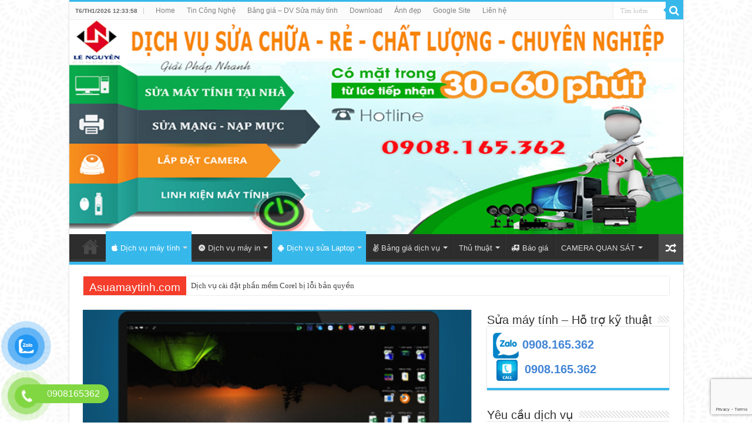

--- FILE ---
content_type: text/html; charset=UTF-8
request_url: https://asuamaytinh.com/sua-man-hinh-may-tinh-bi-xoay-ngang-dich-vu-sua-chua-may-tinh-tan-noi.html
body_size: 33426
content:
<!DOCTYPE html>
<html lang="vi" prefix="og: https://ogp.me/ns#" prefix="og: http://ogp.me/ns#">
<head>
<meta charset="UTF-8" />
<link rel="profile" href="http://gmpg.org/xfn/11" />
<link rel="pingback" href="https://asuamaytinh.com/xmlrpc.php" />
<meta property="og:title" content="1️⃣ Sửa màn hình máy tính bị xoay ngang ? Dịch vụ sửa chữa máy tính tận nơi - Sửa máy tính tận nơi tại TP.HCM ⭐GIÁ RẺ ⭐CHẤT LƯỢNG ⭐CHUYÊN NGHIỆP"/>
<meta property="og:type" content="article"/>
<meta property="og:description" content="Dịch vụ sửa màn hình bị xoay ngang mau chóng giá tốt tại Tp.HCM Một ngày bình thường, khi đang sử dụ"/>
<meta property="og:url" content="https://asuamaytinh.com/sua-man-hinh-may-tinh-bi-xoay-ngang-dich-vu-sua-chua-may-tinh-tan-noi.html"/>
<meta property="og:site_name" content="Sửa máy tính tận nơi tại TP.HCM ⭐GIÁ RẺ ⭐CHẤT LƯỢNG ⭐CHUYÊN NGHIỆP"/>
<meta property="og:image" content="https://asuamaytinh.com/wp-content/uploads/2021/06/sua-man-hinh-may-tinh-bi-xoay-ngang-dich-vu-sua-chua-may-tinh-tan-noi-1-660x330.png" />
	<style>img:is([sizes="auto" i], [sizes^="auto," i]) { contain-intrinsic-size: 3000px 1500px }</style>
	
<!-- Search Engine Optimization by Rank Math PRO - https://s.rankmath.com/home -->
<title>【 2026 】 1️⃣ Sửa màn hình máy tính bị xoay ngang ? Dịch vụ sửa chữa máy tính tận nơi ⭐ Sửa máy tính tận nơi tại TP.HCM ⭐GIÁ RẺ ⭐CHẤT LƯỢNG ⭐CHUYÊN NGHIỆP</title>
<meta name="description" content="⭐⭐⭐Sửa màn hình máy tính bị xoay ngang ?Một ngày bình thường, khi đang sử dụng máy tính bỗng dưng màn hình của bạn bị xoay ngang 90 độ hoặc xoay ngược cả 180 độ. Điều này khiến bạn cảm nhận ra bực..."/>
<meta name="robots" content="follow, index, max-snippet:-1, max-video-preview:-1, max-image-preview:large"/>
<link rel="canonical" href="https://asuamaytinh.com/sua-man-hinh-may-tinh-bi-xoay-ngang-dich-vu-sua-chua-may-tinh-tan-noi.html" />
<meta property="og:locale" content="vi_VN" />
<meta property="og:type" content="article" />
<meta property="og:title" content="【 2026 】 1️⃣ Sửa màn hình máy tính bị xoay ngang ? Dịch vụ sửa chữa máy tính tận nơi ⭐ Sửa máy tính tận nơi tại TP.HCM ⭐GIÁ RẺ ⭐CHẤT LƯỢNG ⭐CHUYÊN NGHIỆP" />
<meta property="og:description" content="⭐⭐⭐Sửa màn hình máy tính bị xoay ngang ?Một ngày bình thường, khi đang sử dụng máy tính bỗng dưng màn hình của bạn bị xoay ngang 90 độ hoặc xoay ngược cả 180 độ. Điều này khiến bạn cảm nhận ra bực..." />
<meta property="og:url" content="https://asuamaytinh.com/sua-man-hinh-may-tinh-bi-xoay-ngang-dich-vu-sua-chua-may-tinh-tan-noi.html" />
<meta property="og:site_name" content="Sửa máy tính tận nơi tại TP.HCM ⭐GIÁ RẺ ⭐CHẤT LƯỢNG ⭐CHUYÊN NGHIỆP" />
<meta property="article:tag" content="sửa laptop" />
<meta property="article:tag" content="sửa laptop bị xoay ngang màn hình" />
<meta property="article:tag" content="Sửa máy tính" />
<meta property="article:tag" content="sửa máy tính bị xoay ngang" />
<meta property="article:section" content="Dịch vụ máy tính" />
<meta property="og:updated_time" content="2021-06-28T16:06:26+07:00" />
<meta property="og:image" content="https://asuamaytinh.com/wp-content/uploads/2021/06/sua-man-hinh-may-tinh-bi-xoay-ngang-dich-vu-sua-chua-may-tinh-tan-noi-1.png" />
<meta property="og:image:secure_url" content="https://asuamaytinh.com/wp-content/uploads/2021/06/sua-man-hinh-may-tinh-bi-xoay-ngang-dich-vu-sua-chua-may-tinh-tan-noi-1.png" />
<meta property="og:image:width" content="860" />
<meta property="og:image:height" content="582" />
<meta property="og:image:alt" content="Sửa màn hình máy tính bị xoay ngang" />
<meta property="og:image:type" content="image/png" />
<meta property="article:published_time" content="2021-06-28T16:00:37+07:00" />
<meta property="article:modified_time" content="2021-06-28T16:06:26+07:00" />
<meta name="twitter:card" content="summary_large_image" />
<meta name="twitter:title" content="【 2026 】 1️⃣ Sửa màn hình máy tính bị xoay ngang ? Dịch vụ sửa chữa máy tính tận nơi ⭐ Sửa máy tính tận nơi tại TP.HCM ⭐GIÁ RẺ ⭐CHẤT LƯỢNG ⭐CHUYÊN NGHIỆP" />
<meta name="twitter:description" content="⭐⭐⭐Sửa màn hình máy tính bị xoay ngang ?Một ngày bình thường, khi đang sử dụng máy tính bỗng dưng màn hình của bạn bị xoay ngang 90 độ hoặc xoay ngược cả 180 độ. Điều này khiến bạn cảm nhận ra bực..." />
<meta name="twitter:site" content="@letuyen" />
<meta name="twitter:creator" content="@letuyen" />
<meta name="twitter:image" content="https://asuamaytinh.com/wp-content/uploads/2021/06/sua-man-hinh-may-tinh-bi-xoay-ngang-dich-vu-sua-chua-may-tinh-tan-noi-1.png" />
<meta name="twitter:label1" content="Written by" />
<meta name="twitter:data1" content="letuyen" />
<meta name="twitter:label2" content="Time to read" />
<meta name="twitter:data2" content="8 minutes" />
<script type="application/ld+json" class="rank-math-schema-pro">{"@context":"https://schema.org","@graph":[{"@type":["Organization","Person"],"@id":"https://asuamaytinh.com/#person","name":"LETUYEN","url":"https://asuamaytinh.com","logo":{"@type":"ImageObject","@id":"https://asuamaytinh.com/#logo","url":"https://asuamaytinh.com/wp-content/uploads/2017/08/sua-chua-cai-dat-bao-tri-may-vi-tinh-laptop-tan-nha-tai-quan-binh-tan-92.jpg","contentUrl":"https://asuamaytinh.com/wp-content/uploads/2017/08/sua-chua-cai-dat-bao-tri-may-vi-tinh-laptop-tan-nha-tai-quan-binh-tan-92.jpg","caption":"LETUYEN","inLanguage":"vi","width":"319","height":"320"},"image":{"@id":"https://asuamaytinh.com/#logo"}},{"@type":"WebSite","@id":"https://asuamaytinh.com/#website","url":"https://asuamaytinh.com","name":"LETUYEN","publisher":{"@id":"https://asuamaytinh.com/#person"},"inLanguage":"vi"},{"@type":"ImageObject","@id":"https://asuamaytinh.com/wp-content/uploads/2021/06/sua-man-hinh-may-tinh-bi-xoay-ngang-dich-vu-sua-chua-may-tinh-tan-noi-1.png","url":"https://asuamaytinh.com/wp-content/uploads/2021/06/sua-man-hinh-may-tinh-bi-xoay-ngang-dich-vu-sua-chua-may-tinh-tan-noi-1.png","width":"860","height":"582","inLanguage":"vi"},{"@type":"WebPage","@id":"https://asuamaytinh.com/sua-man-hinh-may-tinh-bi-xoay-ngang-dich-vu-sua-chua-may-tinh-tan-noi.html#webpage","url":"https://asuamaytinh.com/sua-man-hinh-may-tinh-bi-xoay-ngang-dich-vu-sua-chua-may-tinh-tan-noi.html","name":"\u3010 2026 \u3011 1\ufe0f\u20e3 S\u1eeda m\u00e0n h\u00ecnh m\u00e1y t\u00ednh b\u1ecb xoay ngang ? D\u1ecbch v\u1ee5 s\u1eeda ch\u1eefa m\u00e1y t\u00ednh t\u1eadn n\u01a1i \u2b50 S\u1eeda m\u00e1y t\u00ednh t\u1eadn n\u01a1i t\u1ea1i TP.HCM \u2b50GI\u00c1 R\u1eba \u2b50CH\u1ea4T L\u01af\u1ee2NG \u2b50CHUY\u00caN NGHI\u1ec6P","datePublished":"2021-06-28T16:00:37+07:00","dateModified":"2021-06-28T16:06:26+07:00","isPartOf":{"@id":"https://asuamaytinh.com/#website"},"primaryImageOfPage":{"@id":"https://asuamaytinh.com/wp-content/uploads/2021/06/sua-man-hinh-may-tinh-bi-xoay-ngang-dich-vu-sua-chua-may-tinh-tan-noi-1.png"},"inLanguage":"vi"},{"@type":"Person","@id":"https://asuamaytinh.com/sua-man-hinh-may-tinh-bi-xoay-ngang-dich-vu-sua-chua-may-tinh-tan-noi.html#author","name":"letuyen","image":{"@type":"ImageObject","@id":"https://secure.gravatar.com/avatar/6ccdd124f29160ddd986e7d14a9dc3e0a37e81476dd4662f23b8f5da8fbb9644?s=96&amp;r=g","url":"https://secure.gravatar.com/avatar/6ccdd124f29160ddd986e7d14a9dc3e0a37e81476dd4662f23b8f5da8fbb9644?s=96&amp;r=g","caption":"letuyen","inLanguage":"vi"},"sameAs":["https://asuamaytinh.com/"]},{"@type":"BlogPosting","headline":"1\ufe0f\u20e3\u3010 2026 \u3011 1\ufe0f\u20e3 S\u1eeda m\u00e0n h\u00ecnh m\u00e1y t\u00ednh b\u1ecb xoay ngang ? D\u1ecbch v\u1ee5 s\u1eeda ch\u1eefa m\u00e1y t\u00ednh t\u1eadn n\u01a1i \u2b50 S\u1eeda m\u00e1y t\u00ednh t\u1eadn","keywords":"S\u1eeda m\u00e0n h\u00ecnh m\u00e1y t\u00ednh b\u1ecb xoay ngang","datePublished":"2021-06-28T16:00:37+07:00","dateModified":"2021-06-28T16:06:26+07:00","articleSection":"D\u1ecbch v\u1ee5 m\u00e1y t\u00ednh, D\u1ecbch v\u1ee5 s\u1eeda Laptop, D\u1ecbch v\u1ee5 s\u1eeda m\u00e1y t\u00ednh, S\u1eeda m\u00e1y t\u00ednh, S\u1eeda m\u00e1y t\u00ednh t\u1ea1i nh\u00e0, S\u1eeda m\u00e1y t\u00ednh t\u1ea1i nh\u00e0 TPHCM","author":{"@id":"https://asuamaytinh.com/sua-man-hinh-may-tinh-bi-xoay-ngang-dich-vu-sua-chua-may-tinh-tan-noi.html#author"},"publisher":{"@id":"https://asuamaytinh.com/#person"},"description":"\u2b50_\u2b50_\u2b50 \u2b50\u2b50\u2b50S\u1eeda m\u00e0n h\u00ecnh m\u00e1y t\u00ednh b\u1ecb xoay ngang ?M\u1ed9t ng\u00e0y b\u00ecnh th\u01b0\u1eddng, khi \u0111ang s\u1eed d\u1ee5ng m\u00e1y t\u00ednh b\u1ed7ng d\u01b0ng m\u00e0n h\u00ecnh c\u1ee7a b\u1ea1n b\u1ecb xoay ngang 90 \u0111\u1ed9 ho\u1eb7c xoay ng\u01b0\u1ee3c c\u1ea3 180 \u0111\u1ed9. \u0110i\u1ec1u n\u00e0y khi\u1ebfn b\u1ea1n c\u1ea3m nh\u1eadn ra b\u1ef1c...","name":"1\ufe0f\u20e3\u3010 2026 \u3011 1\ufe0f\u20e3 S\u1eeda m\u00e0n h\u00ecnh m\u00e1y t\u00ednh b\u1ecb xoay ngang ? D\u1ecbch v\u1ee5 s\u1eeda ch\u1eefa m\u00e1y t\u00ednh t\u1eadn n\u01a1i \u2b50 S\u1eeda m\u00e1y t\u00ednh t\u1eadn","@id":"https://asuamaytinh.com/sua-man-hinh-may-tinh-bi-xoay-ngang-dich-vu-sua-chua-may-tinh-tan-noi.html#richSnippet","isPartOf":{"@id":"https://asuamaytinh.com/sua-man-hinh-may-tinh-bi-xoay-ngang-dich-vu-sua-chua-may-tinh-tan-noi.html#webpage"},"image":{"@id":"https://asuamaytinh.com/wp-content/uploads/2021/06/sua-man-hinh-may-tinh-bi-xoay-ngang-dich-vu-sua-chua-may-tinh-tan-noi-1.png"},"inLanguage":"vi","mainEntityOfPage":{"@id":"https://asuamaytinh.com/sua-man-hinh-may-tinh-bi-xoay-ngang-dich-vu-sua-chua-may-tinh-tan-noi.html#webpage"}}]}</script>
<!-- /Rank Math WordPress SEO plugin -->

<link rel='dns-prefetch' href='//fonts.googleapis.com' />
<link rel="alternate" type="application/rss+xml" title="Dòng thông tin Sửa máy tính tận nơi tại TP.HCM ⭐GIÁ RẺ ⭐CHẤT LƯỢNG ⭐CHUYÊN NGHIỆP &raquo;" href="https://asuamaytinh.com/feed" />
<link rel="alternate" type="application/rss+xml" title="Sửa máy tính tận nơi tại TP.HCM ⭐GIÁ RẺ ⭐CHẤT LƯỢNG ⭐CHUYÊN NGHIỆP &raquo; Dòng bình luận" href="https://asuamaytinh.com/comments/feed" />
<link rel="alternate" type="application/rss+xml" title="Sửa máy tính tận nơi tại TP.HCM ⭐GIÁ RẺ ⭐CHẤT LƯỢNG ⭐CHUYÊN NGHIỆP &raquo; 1️⃣ Sửa màn hình máy tính bị xoay ngang ? Dịch vụ sửa chữa máy tính tận nơi Dòng bình luận" href="https://asuamaytinh.com/sua-man-hinh-may-tinh-bi-xoay-ngang-dich-vu-sua-chua-may-tinh-tan-noi.html/feed" />
<script type="text/javascript">
/* <![CDATA[ */
window._wpemojiSettings = {"baseUrl":"https:\/\/s.w.org\/images\/core\/emoji\/16.0.1\/72x72\/","ext":".png","svgUrl":"https:\/\/s.w.org\/images\/core\/emoji\/16.0.1\/svg\/","svgExt":".svg","source":{"concatemoji":"https:\/\/asuamaytinh.com\/wp-includes\/js\/wp-emoji-release.min.js"}};
/*! This file is auto-generated */
!function(s,n){var o,i,e;function c(e){try{var t={supportTests:e,timestamp:(new Date).valueOf()};sessionStorage.setItem(o,JSON.stringify(t))}catch(e){}}function p(e,t,n){e.clearRect(0,0,e.canvas.width,e.canvas.height),e.fillText(t,0,0);var t=new Uint32Array(e.getImageData(0,0,e.canvas.width,e.canvas.height).data),a=(e.clearRect(0,0,e.canvas.width,e.canvas.height),e.fillText(n,0,0),new Uint32Array(e.getImageData(0,0,e.canvas.width,e.canvas.height).data));return t.every(function(e,t){return e===a[t]})}function u(e,t){e.clearRect(0,0,e.canvas.width,e.canvas.height),e.fillText(t,0,0);for(var n=e.getImageData(16,16,1,1),a=0;a<n.data.length;a++)if(0!==n.data[a])return!1;return!0}function f(e,t,n,a){switch(t){case"flag":return n(e,"\ud83c\udff3\ufe0f\u200d\u26a7\ufe0f","\ud83c\udff3\ufe0f\u200b\u26a7\ufe0f")?!1:!n(e,"\ud83c\udde8\ud83c\uddf6","\ud83c\udde8\u200b\ud83c\uddf6")&&!n(e,"\ud83c\udff4\udb40\udc67\udb40\udc62\udb40\udc65\udb40\udc6e\udb40\udc67\udb40\udc7f","\ud83c\udff4\u200b\udb40\udc67\u200b\udb40\udc62\u200b\udb40\udc65\u200b\udb40\udc6e\u200b\udb40\udc67\u200b\udb40\udc7f");case"emoji":return!a(e,"\ud83e\udedf")}return!1}function g(e,t,n,a){var r="undefined"!=typeof WorkerGlobalScope&&self instanceof WorkerGlobalScope?new OffscreenCanvas(300,150):s.createElement("canvas"),o=r.getContext("2d",{willReadFrequently:!0}),i=(o.textBaseline="top",o.font="600 32px Arial",{});return e.forEach(function(e){i[e]=t(o,e,n,a)}),i}function t(e){var t=s.createElement("script");t.src=e,t.defer=!0,s.head.appendChild(t)}"undefined"!=typeof Promise&&(o="wpEmojiSettingsSupports",i=["flag","emoji"],n.supports={everything:!0,everythingExceptFlag:!0},e=new Promise(function(e){s.addEventListener("DOMContentLoaded",e,{once:!0})}),new Promise(function(t){var n=function(){try{var e=JSON.parse(sessionStorage.getItem(o));if("object"==typeof e&&"number"==typeof e.timestamp&&(new Date).valueOf()<e.timestamp+604800&&"object"==typeof e.supportTests)return e.supportTests}catch(e){}return null}();if(!n){if("undefined"!=typeof Worker&&"undefined"!=typeof OffscreenCanvas&&"undefined"!=typeof URL&&URL.createObjectURL&&"undefined"!=typeof Blob)try{var e="postMessage("+g.toString()+"("+[JSON.stringify(i),f.toString(),p.toString(),u.toString()].join(",")+"));",a=new Blob([e],{type:"text/javascript"}),r=new Worker(URL.createObjectURL(a),{name:"wpTestEmojiSupports"});return void(r.onmessage=function(e){c(n=e.data),r.terminate(),t(n)})}catch(e){}c(n=g(i,f,p,u))}t(n)}).then(function(e){for(var t in e)n.supports[t]=e[t],n.supports.everything=n.supports.everything&&n.supports[t],"flag"!==t&&(n.supports.everythingExceptFlag=n.supports.everythingExceptFlag&&n.supports[t]);n.supports.everythingExceptFlag=n.supports.everythingExceptFlag&&!n.supports.flag,n.DOMReady=!1,n.readyCallback=function(){n.DOMReady=!0}}).then(function(){return e}).then(function(){var e;n.supports.everything||(n.readyCallback(),(e=n.source||{}).concatemoji?t(e.concatemoji):e.wpemoji&&e.twemoji&&(t(e.twemoji),t(e.wpemoji)))}))}((window,document),window._wpemojiSettings);
/* ]]> */
</script>
<style id='wp-emoji-styles-inline-css' type='text/css'>

	img.wp-smiley, img.emoji {
		display: inline !important;
		border: none !important;
		box-shadow: none !important;
		height: 1em !important;
		width: 1em !important;
		margin: 0 0.07em !important;
		vertical-align: -0.1em !important;
		background: none !important;
		padding: 0 !important;
	}
</style>
<link rel='stylesheet' id='wp-block-library-css' href='https://asuamaytinh.com/wp-includes/css/dist/block-library/style.min.css' type='text/css' media='all' />
<style id='classic-theme-styles-inline-css' type='text/css'>
/*! This file is auto-generated */
.wp-block-button__link{color:#fff;background-color:#32373c;border-radius:9999px;box-shadow:none;text-decoration:none;padding:calc(.667em + 2px) calc(1.333em + 2px);font-size:1.125em}.wp-block-file__button{background:#32373c;color:#fff;text-decoration:none}
</style>
<style id='global-styles-inline-css' type='text/css'>
:root{--wp--preset--aspect-ratio--square: 1;--wp--preset--aspect-ratio--4-3: 4/3;--wp--preset--aspect-ratio--3-4: 3/4;--wp--preset--aspect-ratio--3-2: 3/2;--wp--preset--aspect-ratio--2-3: 2/3;--wp--preset--aspect-ratio--16-9: 16/9;--wp--preset--aspect-ratio--9-16: 9/16;--wp--preset--color--black: #000000;--wp--preset--color--cyan-bluish-gray: #abb8c3;--wp--preset--color--white: #ffffff;--wp--preset--color--pale-pink: #f78da7;--wp--preset--color--vivid-red: #cf2e2e;--wp--preset--color--luminous-vivid-orange: #ff6900;--wp--preset--color--luminous-vivid-amber: #fcb900;--wp--preset--color--light-green-cyan: #7bdcb5;--wp--preset--color--vivid-green-cyan: #00d084;--wp--preset--color--pale-cyan-blue: #8ed1fc;--wp--preset--color--vivid-cyan-blue: #0693e3;--wp--preset--color--vivid-purple: #9b51e0;--wp--preset--gradient--vivid-cyan-blue-to-vivid-purple: linear-gradient(135deg,rgba(6,147,227,1) 0%,rgb(155,81,224) 100%);--wp--preset--gradient--light-green-cyan-to-vivid-green-cyan: linear-gradient(135deg,rgb(122,220,180) 0%,rgb(0,208,130) 100%);--wp--preset--gradient--luminous-vivid-amber-to-luminous-vivid-orange: linear-gradient(135deg,rgba(252,185,0,1) 0%,rgba(255,105,0,1) 100%);--wp--preset--gradient--luminous-vivid-orange-to-vivid-red: linear-gradient(135deg,rgba(255,105,0,1) 0%,rgb(207,46,46) 100%);--wp--preset--gradient--very-light-gray-to-cyan-bluish-gray: linear-gradient(135deg,rgb(238,238,238) 0%,rgb(169,184,195) 100%);--wp--preset--gradient--cool-to-warm-spectrum: linear-gradient(135deg,rgb(74,234,220) 0%,rgb(151,120,209) 20%,rgb(207,42,186) 40%,rgb(238,44,130) 60%,rgb(251,105,98) 80%,rgb(254,248,76) 100%);--wp--preset--gradient--blush-light-purple: linear-gradient(135deg,rgb(255,206,236) 0%,rgb(152,150,240) 100%);--wp--preset--gradient--blush-bordeaux: linear-gradient(135deg,rgb(254,205,165) 0%,rgb(254,45,45) 50%,rgb(107,0,62) 100%);--wp--preset--gradient--luminous-dusk: linear-gradient(135deg,rgb(255,203,112) 0%,rgb(199,81,192) 50%,rgb(65,88,208) 100%);--wp--preset--gradient--pale-ocean: linear-gradient(135deg,rgb(255,245,203) 0%,rgb(182,227,212) 50%,rgb(51,167,181) 100%);--wp--preset--gradient--electric-grass: linear-gradient(135deg,rgb(202,248,128) 0%,rgb(113,206,126) 100%);--wp--preset--gradient--midnight: linear-gradient(135deg,rgb(2,3,129) 0%,rgb(40,116,252) 100%);--wp--preset--font-size--small: 13px;--wp--preset--font-size--medium: 20px;--wp--preset--font-size--large: 36px;--wp--preset--font-size--x-large: 42px;--wp--preset--spacing--20: 0.44rem;--wp--preset--spacing--30: 0.67rem;--wp--preset--spacing--40: 1rem;--wp--preset--spacing--50: 1.5rem;--wp--preset--spacing--60: 2.25rem;--wp--preset--spacing--70: 3.38rem;--wp--preset--spacing--80: 5.06rem;--wp--preset--shadow--natural: 6px 6px 9px rgba(0, 0, 0, 0.2);--wp--preset--shadow--deep: 12px 12px 50px rgba(0, 0, 0, 0.4);--wp--preset--shadow--sharp: 6px 6px 0px rgba(0, 0, 0, 0.2);--wp--preset--shadow--outlined: 6px 6px 0px -3px rgba(255, 255, 255, 1), 6px 6px rgba(0, 0, 0, 1);--wp--preset--shadow--crisp: 6px 6px 0px rgba(0, 0, 0, 1);}:where(.is-layout-flex){gap: 0.5em;}:where(.is-layout-grid){gap: 0.5em;}body .is-layout-flex{display: flex;}.is-layout-flex{flex-wrap: wrap;align-items: center;}.is-layout-flex > :is(*, div){margin: 0;}body .is-layout-grid{display: grid;}.is-layout-grid > :is(*, div){margin: 0;}:where(.wp-block-columns.is-layout-flex){gap: 2em;}:where(.wp-block-columns.is-layout-grid){gap: 2em;}:where(.wp-block-post-template.is-layout-flex){gap: 1.25em;}:where(.wp-block-post-template.is-layout-grid){gap: 1.25em;}.has-black-color{color: var(--wp--preset--color--black) !important;}.has-cyan-bluish-gray-color{color: var(--wp--preset--color--cyan-bluish-gray) !important;}.has-white-color{color: var(--wp--preset--color--white) !important;}.has-pale-pink-color{color: var(--wp--preset--color--pale-pink) !important;}.has-vivid-red-color{color: var(--wp--preset--color--vivid-red) !important;}.has-luminous-vivid-orange-color{color: var(--wp--preset--color--luminous-vivid-orange) !important;}.has-luminous-vivid-amber-color{color: var(--wp--preset--color--luminous-vivid-amber) !important;}.has-light-green-cyan-color{color: var(--wp--preset--color--light-green-cyan) !important;}.has-vivid-green-cyan-color{color: var(--wp--preset--color--vivid-green-cyan) !important;}.has-pale-cyan-blue-color{color: var(--wp--preset--color--pale-cyan-blue) !important;}.has-vivid-cyan-blue-color{color: var(--wp--preset--color--vivid-cyan-blue) !important;}.has-vivid-purple-color{color: var(--wp--preset--color--vivid-purple) !important;}.has-black-background-color{background-color: var(--wp--preset--color--black) !important;}.has-cyan-bluish-gray-background-color{background-color: var(--wp--preset--color--cyan-bluish-gray) !important;}.has-white-background-color{background-color: var(--wp--preset--color--white) !important;}.has-pale-pink-background-color{background-color: var(--wp--preset--color--pale-pink) !important;}.has-vivid-red-background-color{background-color: var(--wp--preset--color--vivid-red) !important;}.has-luminous-vivid-orange-background-color{background-color: var(--wp--preset--color--luminous-vivid-orange) !important;}.has-luminous-vivid-amber-background-color{background-color: var(--wp--preset--color--luminous-vivid-amber) !important;}.has-light-green-cyan-background-color{background-color: var(--wp--preset--color--light-green-cyan) !important;}.has-vivid-green-cyan-background-color{background-color: var(--wp--preset--color--vivid-green-cyan) !important;}.has-pale-cyan-blue-background-color{background-color: var(--wp--preset--color--pale-cyan-blue) !important;}.has-vivid-cyan-blue-background-color{background-color: var(--wp--preset--color--vivid-cyan-blue) !important;}.has-vivid-purple-background-color{background-color: var(--wp--preset--color--vivid-purple) !important;}.has-black-border-color{border-color: var(--wp--preset--color--black) !important;}.has-cyan-bluish-gray-border-color{border-color: var(--wp--preset--color--cyan-bluish-gray) !important;}.has-white-border-color{border-color: var(--wp--preset--color--white) !important;}.has-pale-pink-border-color{border-color: var(--wp--preset--color--pale-pink) !important;}.has-vivid-red-border-color{border-color: var(--wp--preset--color--vivid-red) !important;}.has-luminous-vivid-orange-border-color{border-color: var(--wp--preset--color--luminous-vivid-orange) !important;}.has-luminous-vivid-amber-border-color{border-color: var(--wp--preset--color--luminous-vivid-amber) !important;}.has-light-green-cyan-border-color{border-color: var(--wp--preset--color--light-green-cyan) !important;}.has-vivid-green-cyan-border-color{border-color: var(--wp--preset--color--vivid-green-cyan) !important;}.has-pale-cyan-blue-border-color{border-color: var(--wp--preset--color--pale-cyan-blue) !important;}.has-vivid-cyan-blue-border-color{border-color: var(--wp--preset--color--vivid-cyan-blue) !important;}.has-vivid-purple-border-color{border-color: var(--wp--preset--color--vivid-purple) !important;}.has-vivid-cyan-blue-to-vivid-purple-gradient-background{background: var(--wp--preset--gradient--vivid-cyan-blue-to-vivid-purple) !important;}.has-light-green-cyan-to-vivid-green-cyan-gradient-background{background: var(--wp--preset--gradient--light-green-cyan-to-vivid-green-cyan) !important;}.has-luminous-vivid-amber-to-luminous-vivid-orange-gradient-background{background: var(--wp--preset--gradient--luminous-vivid-amber-to-luminous-vivid-orange) !important;}.has-luminous-vivid-orange-to-vivid-red-gradient-background{background: var(--wp--preset--gradient--luminous-vivid-orange-to-vivid-red) !important;}.has-very-light-gray-to-cyan-bluish-gray-gradient-background{background: var(--wp--preset--gradient--very-light-gray-to-cyan-bluish-gray) !important;}.has-cool-to-warm-spectrum-gradient-background{background: var(--wp--preset--gradient--cool-to-warm-spectrum) !important;}.has-blush-light-purple-gradient-background{background: var(--wp--preset--gradient--blush-light-purple) !important;}.has-blush-bordeaux-gradient-background{background: var(--wp--preset--gradient--blush-bordeaux) !important;}.has-luminous-dusk-gradient-background{background: var(--wp--preset--gradient--luminous-dusk) !important;}.has-pale-ocean-gradient-background{background: var(--wp--preset--gradient--pale-ocean) !important;}.has-electric-grass-gradient-background{background: var(--wp--preset--gradient--electric-grass) !important;}.has-midnight-gradient-background{background: var(--wp--preset--gradient--midnight) !important;}.has-small-font-size{font-size: var(--wp--preset--font-size--small) !important;}.has-medium-font-size{font-size: var(--wp--preset--font-size--medium) !important;}.has-large-font-size{font-size: var(--wp--preset--font-size--large) !important;}.has-x-large-font-size{font-size: var(--wp--preset--font-size--x-large) !important;}
:where(.wp-block-post-template.is-layout-flex){gap: 1.25em;}:where(.wp-block-post-template.is-layout-grid){gap: 1.25em;}
:where(.wp-block-columns.is-layout-flex){gap: 2em;}:where(.wp-block-columns.is-layout-grid){gap: 2em;}
:root :where(.wp-block-pullquote){font-size: 1.5em;line-height: 1.6;}
</style>
<link rel='stylesheet' id='contact-form-7-css' href='https://asuamaytinh.com/wp-content/plugins/contact-form-7/includes/css/styles.css' type='text/css' media='all' />
<link rel='stylesheet' id='kk-star-ratings-css' href='https://asuamaytinh.com/wp-content/plugins/kk-star-ratings/src/core/public/css/kk-star-ratings.min.css' type='text/css' media='all' />
<link rel='stylesheet' id='pzf-style-css' href='https://asuamaytinh.com/wp-content/plugins/button-contact-vr/legacy/css/style.css' type='text/css' media='all' />
<link rel='stylesheet' id='ez-toc-css' href='https://asuamaytinh.com/wp-content/plugins/easy-table-of-contents/assets/css/screen.min.css' type='text/css' media='all' />
<style id='ez-toc-inline-css' type='text/css'>
div#ez-toc-container .ez-toc-title {font-size: 120%;}div#ez-toc-container .ez-toc-title {font-weight: 500;}div#ez-toc-container ul li , div#ez-toc-container ul li a {font-size: 95%;}div#ez-toc-container ul li , div#ez-toc-container ul li a {font-weight: 500;}div#ez-toc-container nav ul ul li {font-size: 90%;}
.ez-toc-container-direction {direction: ltr;}.ez-toc-counter ul{counter-reset: item ;}.ez-toc-counter nav ul li a::before {content: counters(item, '.', decimal) '. ';display: inline-block;counter-increment: item;flex-grow: 0;flex-shrink: 0;margin-right: .2em; float: left; }.ez-toc-widget-direction {direction: ltr;}.ez-toc-widget-container ul{counter-reset: item ;}.ez-toc-widget-container nav ul li a::before {content: counters(item, '.', decimal) '. ';display: inline-block;counter-increment: item;flex-grow: 0;flex-shrink: 0;margin-right: .2em; float: left; }
</style>
<link rel='stylesheet' id='tie-style-css' href='https://asuamaytinh.com/wp-content/themes/asuamaytinh.com/style.css' type='text/css' media='all' />
<link rel='stylesheet' id='tie-ilightbox-skin-css' href='https://asuamaytinh.com/wp-content/themes/asuamaytinh.com/css/ilightbox/dark-skin/skin.css' type='text/css' media='all' />
<link crossorigin="anonymous" rel='stylesheet' id='Droid+Sans-css' href='https://fonts.googleapis.com/css?family=Droid+Sans%3Aregular%2C700&#038;subset=latin%2Clatin-ext%2Ccyrillic%2Cvietnamese' type='text/css' media='all' />
<link rel='stylesheet' id='wp-pagenavi-css' href='https://asuamaytinh.com/wp-content/plugins/wp-pagenavi/pagenavi-css.css' type='text/css' media='all' />
<script type="text/javascript" src="https://asuamaytinh.com/wp-includes/js/jquery/jquery.min.js" id="jquery-core-js"></script>
<script type="text/javascript" src="https://asuamaytinh.com/wp-includes/js/jquery/jquery-migrate.min.js" id="jquery-migrate-js"></script>
<script type="text/javascript" id="tie-postviews-cache-js-extra">
/* <![CDATA[ */
var tieViewsCacheL10n = {"admin_ajax_url":"https:\/\/asuamaytinh.com\/wp-admin\/admin-ajax.php","post_id":"3426"};
/* ]]> */
</script>
<script type="text/javascript" src="https://asuamaytinh.com/wp-content/themes/asuamaytinh.com/js/postviews-cache.js" id="tie-postviews-cache-js"></script>
<link rel="https://api.w.org/" href="https://asuamaytinh.com/wp-json/" /><link rel="alternate" title="JSON" type="application/json" href="https://asuamaytinh.com/wp-json/wp/v2/posts/3426" /><link rel="EditURI" type="application/rsd+xml" title="RSD" href="https://asuamaytinh.com/xmlrpc.php?rsd" />
<meta name="generator" content="WordPress 6.8.3" />
<link rel='shortlink' href='https://asuamaytinh.com/?p=3426' />
<link rel="alternate" title="oNhúng (JSON)" type="application/json+oembed" href="https://asuamaytinh.com/wp-json/oembed/1.0/embed?url=https%3A%2F%2Fasuamaytinh.com%2Fsua-man-hinh-may-tinh-bi-xoay-ngang-dich-vu-sua-chua-may-tinh-tan-noi.html" />
<link rel="alternate" title="oNhúng (XML)" type="text/xml+oembed" href="https://asuamaytinh.com/wp-json/oembed/1.0/embed?url=https%3A%2F%2Fasuamaytinh.com%2Fsua-man-hinh-may-tinh-bi-xoay-ngang-dich-vu-sua-chua-may-tinh-tan-noi.html&#038;format=xml" />
<link rel="shortcut icon" href="https://asuamaytinh.com/wp-content/uploads/2014/10/favicon.ico" title="Favicon" />
<!--[if IE]>
<script type="text/javascript">jQuery(document).ready(function (){ jQuery(".menu-item").has("ul").children("a").attr("aria-haspopup", "true");});</script>
<![endif]-->
<!--[if lt IE 9]>
<script src="https://asuamaytinh.com/wp-content/themes/asuamaytinh.com/js/html5.js"></script>
<script src="https://asuamaytinh.com/wp-content/themes/asuamaytinh.com/js/selectivizr-min.js"></script>
<![endif]-->
<!--[if IE 9]>
<link rel="stylesheet" type="text/css" media="all" href="https://asuamaytinh.com/wp-content/themes/asuamaytinh.com/css/ie9.css" />
<![endif]-->
<!--[if IE 8]>
<link rel="stylesheet" type="text/css" media="all" href="https://asuamaytinh.com/wp-content/themes/asuamaytinh.com/css/ie8.css" />
<![endif]-->
<!--[if IE 7]>
<link rel="stylesheet" type="text/css" media="all" href="https://asuamaytinh.com/wp-content/themes/asuamaytinh.com/css/ie7.css" />
<![endif]-->


<meta name="viewport" content="width=device-width, initial-scale=1.0" />
<link rel="apple-touch-icon-precomposed" sizes="144x144" href="https://asuamaytinh.com/wp-content/uploads/2014/10/logo-344-344-150x150.jpg" />
<link rel="apple-touch-icon-precomposed" sizes="120x120" href="https://asuamaytinh.com/wp-content/uploads/2014/10/logo-344-344-150x150.jpg" />
<link rel="apple-touch-icon-precomposed" sizes="72x72" href="https://asuamaytinh.com/wp-content/uploads/2014/10/logo-344-344-150x150.jpg" />
<link rel="apple-touch-icon-precomposed" href="https://asuamaytinh.com/wp-content/uploads/2014/10/logo-344-344-150x150.jpg" />



<style type="text/css" media="screen">

body{
	font-family: Tahoma, Geneva, sans-serif;
}

.logo h1 a, .logo h2 a{
	font-family: Tahoma, Geneva, sans-serif;
}

.logo span{
	font-family: Tahoma, Geneva, sans-serif;
}

.top-nav, .top-nav ul li a {
	font-family: Tahoma, Geneva, sans-serif;
}

#main-nav, #main-nav ul li a{
	font-family: Tahoma, Geneva, sans-serif;
}

.breaking-news span.breaking-news-title{
	font-family: Tahoma, Geneva, sans-serif;
}

.page-title{
	font-family: Tahoma, Geneva, sans-serif;
}

.post-title{
	font-family: Tahoma, Geneva, sans-serif;
}

h2.post-box-title, h2.post-box-title a{
	font-family: Tahoma, Geneva, sans-serif;
}

h3.post-box-title, h3.post-box-title a{
	font-family: Tahoma, Geneva, sans-serif;
}

p.post-meta, p.post-meta a{
	font-family: Tahoma, Geneva, sans-serif;
}

body.single .entry, body.page .entry{
	font-family: Tahoma, Geneva, sans-serif;
}

.widget-top h4, .widget-top h4 a{
	font-family: Tahoma, Geneva, sans-serif;
}

.footer-widget-top h4, .footer-widget-top h4 a{
	font-family: Tahoma, Geneva, sans-serif;
}

#featured-posts .featured-title h2 a{
	font-family: Tahoma, Geneva, sans-serif;
}

.ei-title h2, .slider-caption h2 a, .content .slider-caption h2 a, .slider-caption h2, .content .slider-caption h2, .content .ei-title h2{
	font-family: Tahoma, Geneva, sans-serif;
}

.cat-box-title h2, .cat-box-title h2 a, .block-head h3, #respond h3, #comments-title, h2.review-box-header, .woocommerce-tabs .entry-content h2, .woocommerce .related.products h2, .entry .woocommerce h2, .woocommerce-billing-fields h3, .woocommerce-shipping-fields h3, #order_review_heading, #bbpress-forums fieldset.bbp-form legend, #buddypress .item-body h4, #buddypress #item-body h4{
	font-family: Tahoma, Geneva, sans-serif;
}

::-webkit-scrollbar {
	width: 8px;
	height:8px;
}

#main-nav,
.cat-box-content,
#sidebar .widget-container,
.post-listing,
#commentform {
	border-bottom-color: #37b8eb;
}

.search-block .search-button,
#topcontrol,
#main-nav ul li.current-menu-item a,
#main-nav ul li.current-menu-item a:hover,
#main-nav ul li.current_page_parent a,
#main-nav ul li.current_page_parent a:hover,
#main-nav ul li.current-menu-parent a,
#main-nav ul li.current-menu-parent a:hover,
#main-nav ul li.current-page-ancestor a,
#main-nav ul li.current-page-ancestor a:hover,
.pagination span.current,
.share-post span.share-text,
.flex-control-paging li a.flex-active,
.ei-slider-thumbs li.ei-slider-element,
.review-percentage .review-item span span,
.review-final-score,
.button,
a.button,
a.more-link,
#main-content input[type="submit"],
.form-submit #submit,
#login-form .login-button,
.widget-feedburner .feedburner-subscribe,
input[type="submit"],
#buddypress button,
#buddypress a.button,
#buddypress input[type=submit],
#buddypress input[type=reset],
#buddypress ul.button-nav li a,
#buddypress div.generic-button a,
#buddypress .comment-reply-link,
#buddypress div.item-list-tabs ul li a span,
#buddypress div.item-list-tabs ul li.selected a,
#buddypress div.item-list-tabs ul li.current a,
#buddypress #members-directory-form div.item-list-tabs ul li.selected span,
#members-list-options a.selected,
#groups-list-options a.selected,
body.dark-skin #buddypress div.item-list-tabs ul li a span,
body.dark-skin #buddypress div.item-list-tabs ul li.selected a,
body.dark-skin #buddypress div.item-list-tabs ul li.current a,
body.dark-skin #members-list-options a.selected,
body.dark-skin #groups-list-options a.selected,
.search-block-large .search-button,
#featured-posts .flex-next:hover,
#featured-posts .flex-prev:hover,
a.tie-cart span.shooping-count,
.woocommerce span.onsale,
.woocommerce-page span.onsale ,
.woocommerce .widget_price_filter .ui-slider .ui-slider-handle,
.woocommerce-page .widget_price_filter .ui-slider .ui-slider-handle,
#check-also-close,
a.post-slideshow-next,
a.post-slideshow-prev,
.widget_price_filter .ui-slider .ui-slider-handle,
.quantity .minus:hover,
.quantity .plus:hover,
.mejs-container .mejs-controls .mejs-time-rail .mejs-time-current,
#reading-position-indicator  {
	background-color:#37b8eb;
}

::-webkit-scrollbar-thumb{
	background-color:#37b8eb !important;
}

#theme-footer,
#theme-header,
.top-nav ul li.current-menu-item:before,
#main-nav .menu-sub-content ,
#main-nav ul ul,
#check-also-box {
	border-top-color: #37b8eb;
}

.search-block:after {
	border-right-color:#37b8eb;
}

body.rtl .search-block:after {
	border-left-color:#37b8eb;
}

#main-nav ul > li.menu-item-has-children:hover > a:after,
#main-nav ul > li.mega-menu:hover > a:after {
	border-color:transparent transparent #37b8eb;
}

.widget.timeline-posts li a:hover,
.widget.timeline-posts li a:hover span.tie-date {
	color: #37b8eb;
}

.widget.timeline-posts li a:hover span.tie-date:before {
	background: #37b8eb;
	border-color: #37b8eb;
}

#order_review,
#order_review_heading {
	border-color: #37b8eb;
}


body {
	background-image : url(https://asuamaytinh.com/wp-content/themes/asuamaytinh.com/images/patterns/body-bg45.png);
	background-position: top center;
}

.tie-cat-25 a.more-link {background-color:Array;}
.tie-cat-25 .cat-box-content {border-bottom-color:Array; }
			
.tie-cat-18 a.more-link {background-color:Array;}
.tie-cat-18 .cat-box-content {border-bottom-color:Array; }
			
.tie-cat-44 a.more-link {background-color:Array;}
.tie-cat-44 .cat-box-content {border-bottom-color:Array; }
			
.tie-cat-15 a.more-link {background-color:Array;}
.tie-cat-15 .cat-box-content {border-bottom-color:Array; }
			
.tie-cat-40 a.more-link {background-color:Array;}
.tie-cat-40 .cat-box-content {border-bottom-color:Array; }
			
.tie-cat-39 a.more-link {background-color:Array;}
.tie-cat-39 .cat-box-content {border-bottom-color:Array; }
			
.tie-cat-38 a.more-link {background-color:Array;}
.tie-cat-38 .cat-box-content {border-bottom-color:Array; }
			
.tie-cat-37 a.more-link {background-color:Array;}
.tie-cat-37 .cat-box-content {border-bottom-color:Array; }
			
.tie-cat-14 a.more-link {background-color:Array;}
.tie-cat-14 .cat-box-content {border-bottom-color:Array; }
			
</style>

		<script type="text/javascript">
			/* <![CDATA[ */
				var sf_position = '0';
				var sf_templates = "<a href=\"{search_url_escaped}\">T\u1ea5t c\u1ea3 k\u1ebft qu\u1ea3 t\u00ecm ki\u1ebfm<\/a>";
				var sf_input = '.search-live';
				jQuery(document).ready(function(){
					jQuery(sf_input).ajaxyLiveSearch({"expand":false,"searchUrl":"https:\/\/asuamaytinh.com\/?s=%s","text":"Search","delay":500,"iwidth":180,"width":315,"ajaxUrl":"https:\/\/asuamaytinh.com\/wp-admin\/admin-ajax.php","rtl":0});
					jQuery(".live-search_ajaxy-selective-input").keyup(function() {
						var width = jQuery(this).val().length * 8;
						if(width < 50) {
							width = 50;
						}
						jQuery(this).width(width);
					});
					jQuery(".live-search_ajaxy-selective-search").click(function() {
						jQuery(this).find(".live-search_ajaxy-selective-input").focus();
					});
					jQuery(".live-search_ajaxy-selective-close").click(function() {
						jQuery(this).parent().remove();
					});
				});
			/* ]]> */
		</script>
		<link rel="amphtml" href="https://asuamaytinh.com/sua-man-hinh-may-tinh-bi-xoay-ngang-dich-vu-sua-chua-may-tinh-tan-noi.html?amp=1"><link rel="icon" href="https://asuamaytinh.com/wp-content/uploads/2015/12/Logo-LC-1.bmp" sizes="32x32" />
<link rel="icon" href="https://asuamaytinh.com/wp-content/uploads/2015/12/Logo-LC-1.bmp" sizes="192x192" />
<link rel="apple-touch-icon" href="https://asuamaytinh.com/wp-content/uploads/2015/12/Logo-LC-1.bmp" />
<meta name="msapplication-TileImage" content="https://asuamaytinh.com/wp-content/uploads/2015/12/Logo-LC-1.bmp" />
</head>
<body id="top" class="wp-singular post-template-default single single-post postid-3426 single-format-standard wp-theme-asuamaytinhcom lazy-enabled">

<div class="wrapper-outer">

	<div class="background-cover"></div>

	<aside id="slide-out">

			<div class="search-mobile">
			<form method="get" id="searchform-mobile" action="https://asuamaytinh.com/">
				<button class="search-button" type="submit" value="Tìm kiếm"><i class="fa fa-search"></i></button>
				<input type="text" id="s-mobile" name="s" title="Tìm kiếm" value="Tìm kiếm" onfocus="if (this.value == 'Tìm kiếm') {this.value = '';}" onblur="if (this.value == '') {this.value = 'Tìm kiếm';}"  />
			</form>
		</div><!-- .search-mobile /-->
	
	
		<div id="mobile-menu" ></div>
	</aside><!-- #slide-out /-->

		<div id="wrapper" class="boxed-all">
		<div class="inner-wrapper">

		<header id="theme-header" class="theme-header full-logo">
						<div id="top-nav" class="top-nav">
				<div class="container">

							<span class="today-date">T6/Th1/2026 12:33:58</span>
				<div class="top-menu"><ul id="menu-le-nguyen-top" class="menu"><li id="menu-item-276" class="menu-item menu-item-type-custom menu-item-object-custom menu-item-home menu-item-276"><a href="https://asuamaytinh.com/">Home</a></li>
<li id="menu-item-273" class="menu-item menu-item-type-taxonomy menu-item-object-category menu-item-273"><a href="https://asuamaytinh.com/tin-cong-nghe">Tin Công Nghệ</a></li>
<li id="menu-item-1649" class="menu-item menu-item-type-post_type menu-item-object-post menu-item-1649"><a href="https://asuamaytinh.com/bang-gia-sua-may-tinh-tan-noi-sua-may-tinh-tai-nha-tphcm.html">Bảng giá &#8211; DV Sửa máy tính</a></li>
<li id="menu-item-1842" class="menu-item menu-item-type-custom menu-item-object-custom menu-item-1842"><a href="https://download.asuamaytinh.com" title="_blank">Download</a></li>
<li id="menu-item-274" class="menu-item menu-item-type-taxonomy menu-item-object-category menu-item-274"><a href="https://asuamaytinh.com/anh-dep">Ảnh đẹp</a></li>
<li id="menu-item-2131" class="menu-item menu-item-type-custom menu-item-object-custom menu-item-2131"><a href="https://suamayvitinh.business.site">Google Site</a></li>
<li id="menu-item-232" class="menu-item menu-item-type-custom menu-item-object-custom menu-item-232"><a href="https://asuamaytinh.com/cong-ty-sua-may-tinh-tai-nha-o-tp-hcm/">Liên hệ</a></li>
</ul></div>
						<div class="search-block">
						<form method="get" id="searchform-header" action="https://asuamaytinh.com/">
							<button class="search-button" type="submit" value="Tìm kiếm"><i class="fa fa-search"></i></button>
							<input class="search-live" type="text" id="s-header" name="s" title="Tìm kiếm" value="Tìm kiếm" onfocus="if (this.value == 'Tìm kiếm') {this.value = '';}" onblur="if (this.value == '') {this.value = 'Tìm kiếm';}"  />
						</form>
					</div><!-- .search-block /-->
	
	
				</div><!-- .container /-->
			</div><!-- .top-menu /-->
			
		<div class="header-content">

					<a id="slide-out-open" class="slide-out-open" href="#"><span></span></a>
		
			<div class="logo">
			<h2>								<a title="Sửa máy tính tận nơi tại TP.HCM ⭐GIÁ RẺ ⭐CHẤT LƯỢNG ⭐CHUYÊN NGHIỆP" href="https://asuamaytinh.com/">
					<img src="https://asuamaytinh.com/wp-content/uploads/2021/06/sua-may-tinh-tai-nha-930-325.jpg" alt="Sửa máy tính tận nơi tại TP.HCM ⭐GIÁ RẺ ⭐CHẤT LƯỢNG ⭐CHUYÊN NGHIỆP"  /><strong>Sửa máy tính tận nơi tại TP.HCM ⭐GIÁ RẺ ⭐CHẤT LƯỢNG ⭐CHUYÊN NGHIỆP CÔNG TY TNHH TM-DV GIẢI PHÁP TIN HỌC LÊ NGUYỄN</strong>
				</a>
			</h2>			</div><!-- .logo /-->
						<div class="clear"></div>

		</div>
													<nav id="main-nav">
				<div class="container">

				
					<div class="main-menu"><ul id="menu-le-nguyen-top-2" class="menu"><li id="menu-item-272" class="menu-item menu-item-type-custom menu-item-object-custom menu-item-home menu-item-272"><a href="https://asuamaytinh.com/">Home</a></li>
<li id="menu-item-233" class="menu-item menu-item-type-taxonomy menu-item-object-category current-post-ancestor current-menu-parent current-post-parent menu-item-has-children menu-item-233"><a href="https://asuamaytinh.com/dich-vu-may-tinh"><i class="fa fa-apple"></i>Dịch vụ máy tính</a>
<ul class="sub-menu menu-sub-content">
	<li id="menu-item-3195" class="menu-item menu-item-type-taxonomy menu-item-object-category current-post-ancestor current-menu-parent current-post-parent menu-item-3195"><a href="https://asuamaytinh.com/dich-vu-may-tinh/sua-may-tinh-tai-nha">Sửa máy tính tại nhà</a></li>
	<li id="menu-item-261" class="menu-item menu-item-type-taxonomy menu-item-object-category current-post-ancestor current-menu-parent current-post-parent menu-item-261"><a href="https://asuamaytinh.com/dich-vu-may-tinh/sua-may-tinh-tai-nha/sua-may-tinh-tai-nha-tphcm">Sửa máy tính tại nhà TPHCM</a></li>
	<li id="menu-item-259" class="menu-item menu-item-type-taxonomy menu-item-object-category menu-item-259"><a href="https://asuamaytinh.com/dich-vu-may-tinh/sua-may-tinh-tai-nha/sua-may-tinh-tai-nha-quan-binh-tan">Sửa máy tính tại nhà quận Bình Tân</a></li>
	<li id="menu-item-260" class="menu-item menu-item-type-taxonomy menu-item-object-category menu-item-260"><a href="https://asuamaytinh.com/dich-vu-may-tinh/sua-may-tinh-tai-nha/sua-may-tinh-tai-nha-quan-tan-phu">Sửa máy tính tại nhà quận Tân Phú</a></li>
	<li id="menu-item-252" class="menu-item menu-item-type-taxonomy menu-item-object-category menu-item-252"><a href="https://asuamaytinh.com/dich-vu-may-tinh/sua-may-tinh-tai-nha/sua-may-tinh-tai-nha-quan-tan-binh">Sửa máy tính Quận Tân Bình</a></li>
	<li id="menu-item-253" class="menu-item menu-item-type-taxonomy menu-item-object-category menu-item-253"><a href="https://asuamaytinh.com/dich-vu-may-tinh/sua-may-tinh-tai-nha/sua-may-tinh-tai-nha-quan-1">Sửa máy tính tại nhà quận 1</a></li>
	<li id="menu-item-256" class="menu-item menu-item-type-taxonomy menu-item-object-category menu-item-256"><a href="https://asuamaytinh.com/dich-vu-may-tinh/sua-may-tinh-tai-nha/sua-may-tinh-tai-nha-quan-3">Sửa máy tính tại nhà quận 3</a></li>
	<li id="menu-item-257" class="menu-item menu-item-type-taxonomy menu-item-object-category menu-item-257"><a href="https://asuamaytinh.com/dich-vu-may-tinh/sua-may-tinh-tai-nha/sua-may-tinh-tai-nha-quan-5">Sửa máy tính tại nhà quận 5</a></li>
	<li id="menu-item-258" class="menu-item menu-item-type-taxonomy menu-item-object-category menu-item-258"><a href="https://asuamaytinh.com/dich-vu-may-tinh/sua-may-tinh-tai-nha/sua-may-tinh-tai-nha-quan-6">Sửa máy tính tại nhà quận 6</a></li>
	<li id="menu-item-254" class="menu-item menu-item-type-taxonomy menu-item-object-category menu-item-254"><a href="https://asuamaytinh.com/dich-vu-may-tinh/sua-may-tinh-tai-nha/sua-may-tinh-tai-nha-quan-10">Sửa máy tính tại nhà quận 10</a></li>
	<li id="menu-item-255" class="menu-item menu-item-type-taxonomy menu-item-object-category menu-item-255"><a href="https://asuamaytinh.com/dich-vu-may-tinh/sua-may-tinh-tai-nha/sua-may-tinh-tai-nha-quan-11">Sửa máy tính tại nhà quận 11</a></li>
</ul>
</li>
<li id="menu-item-237" class="menu-item menu-item-type-taxonomy menu-item-object-category menu-item-has-children menu-item-237"><a href="https://asuamaytinh.com/dich-vu-may-in"><i class="fa fa-adn"></i>Dịch vụ máy in</a>
<ul class="sub-menu menu-sub-content">
	<li id="menu-item-239" class="menu-item menu-item-type-taxonomy menu-item-object-category menu-item-239"><a href="https://asuamaytinh.com/dich-vu-may-in/dich-vu-sua-may-in">Dịch vụ sửa máy in</a></li>
	<li id="menu-item-247" class="menu-item menu-item-type-taxonomy menu-item-object-category menu-item-247"><a href="https://asuamaytinh.com/dich-vu-may-in/nap-muc-in-quan-binh-tan">Nạp mực in quận Bình Tân</a></li>
	<li id="menu-item-248" class="menu-item menu-item-type-taxonomy menu-item-object-category menu-item-248"><a href="https://asuamaytinh.com/dich-vu-may-in/nap-muc-in-quan-go-vap">Nạp mực in Quận Gò Vấp</a></li>
	<li id="menu-item-251" class="menu-item menu-item-type-taxonomy menu-item-object-category menu-item-251"><a href="https://asuamaytinh.com/dich-vu-may-in/nap-muc-in-quan-tan-phu">Nạp mực in Quận Tân Phú</a></li>
	<li id="menu-item-249" class="menu-item menu-item-type-taxonomy menu-item-object-category menu-item-249"><a href="https://asuamaytinh.com/dich-vu-may-in/nap-muc-in-quan-phu-nhuan">Nạp mực in Quận Phú Nhuận</a></li>
	<li id="menu-item-250" class="menu-item menu-item-type-taxonomy menu-item-object-category menu-item-250"><a href="https://asuamaytinh.com/dich-vu-may-in/nap-muc-in-quan-tan-binh">Nạp mực in Quận Tân Bình</a></li>
	<li id="menu-item-240" class="menu-item menu-item-type-taxonomy menu-item-object-category menu-item-240"><a href="https://asuamaytinh.com/dich-vu-may-in/nap-muc-in-quan-1">Nạp mực in Quận 1</a></li>
	<li id="menu-item-244" class="menu-item menu-item-type-taxonomy menu-item-object-category menu-item-244"><a href="https://asuamaytinh.com/dich-vu-may-in/nap-muc-in-quan-3">Nạp mực in quận 3</a></li>
	<li id="menu-item-245" class="menu-item menu-item-type-taxonomy menu-item-object-category menu-item-245"><a href="https://asuamaytinh.com/dich-vu-may-in/nap-muc-in-quan-5">Nạp mực in Quận 5</a></li>
	<li id="menu-item-246" class="menu-item menu-item-type-taxonomy menu-item-object-category menu-item-246"><a href="https://asuamaytinh.com/dich-vu-may-in/nap-muc-in-quan-6">Nạp mực in Quận 6</a></li>
	<li id="menu-item-241" class="menu-item menu-item-type-taxonomy menu-item-object-category menu-item-241"><a href="https://asuamaytinh.com/dich-vu-may-in/nap-muc-in-quan-10">Nạp mực in quận 10</a></li>
	<li id="menu-item-242" class="menu-item menu-item-type-taxonomy menu-item-object-category menu-item-242"><a href="https://asuamaytinh.com/dich-vu-may-in/nap-muc-in-quan-11">Nạp mực in Quận 11</a></li>
	<li id="menu-item-243" class="menu-item menu-item-type-taxonomy menu-item-object-category menu-item-243"><a href="https://asuamaytinh.com/dich-vu-may-in/nap-muc-in-quan-12">Nạp mực in Quận 12</a></li>
</ul>
</li>
<li id="menu-item-236" class="menu-item menu-item-type-taxonomy menu-item-object-category current-post-ancestor current-menu-parent current-post-parent menu-item-236 mega-menu mega-cat "><a href="https://asuamaytinh.com/dich-vu-sua-laptop"><i class="fa fa-android"></i>Dịch vụ sửa Laptop</a>
<div class="mega-menu-block menu-sub-content">

<div class="mega-menu-content">
<div class="mega-cat-wrapper">  <div class="mega-cat-content"><div id="mega-cat-236-8" class="mega-cat-content-tab"><div class="mega-menu-post"><div class="post-thumbnail"><a class="mega-menu-link" href="https://asuamaytinh.com/cai-dat-macbook-tai-tp-hcm.html" title="Cài đặt Macbook tại TP.HCM"><img src="https://asuamaytinh.com/wp-content/uploads/2018/08/cai-dat-macbook-tai-tp-hcm-2644-310x165.jpg" width="310" height="165" alt="Cài đặt Macbook tại TP.HCM" /><span class="fa overlay-icon"></span></a></div><h3 class="post-box-title"><a class="mega-menu-link" href="https://asuamaytinh.com/cai-dat-macbook-tai-tp-hcm.html" title="Cài đặt Macbook tại TP.HCM">Cài đặt Macbook tại TP.HCM</a></h3>
									<span class="tie-date"><i class="fa fa-clock-o"></i>14/02/2022</span>
							</div> <!-- mega-menu-post --><div class="mega-menu-post"><div class="post-thumbnail"><a class="mega-menu-link" href="https://asuamaytinh.com/sua-may-tinh-tan-nha-tai-tphcm-uy-tin-chuyen-nghiep.html" title="Sửa máy tính tận nhà tại TPHCM uy tín chuyên nghiệp"><img src="https://asuamaytinh.com/wp-content/uploads/2014/10/SUA-MAY-TINH-QUAN-BINH-TAN-CHUYEN-NGHIEP-GIA-RE-CO-BAO-HANH.jpg" width="310" height="165" alt="Sửa máy tính tận nhà tại TPHCM uy tín chuyên nghiệp" /><span class="fa overlay-icon"></span></a></div><h3 class="post-box-title"><a class="mega-menu-link" href="https://asuamaytinh.com/sua-may-tinh-tan-nha-tai-tphcm-uy-tin-chuyen-nghiep.html" title="Sửa máy tính tận nhà tại TPHCM uy tín chuyên nghiệp">Sửa máy tính tận nhà tại TPHCM uy tín chuyên nghiệp</a></h3>
									<span class="tie-date"><i class="fa fa-clock-o"></i>04/09/2021</span>
							</div> <!-- mega-menu-post --><div class="mega-menu-post"><div class="post-thumbnail"><a class="mega-menu-link" href="https://asuamaytinh.com/sua-chua-may-tinh-quan-binh-tan-chuyen-nghiep-gia-re-co-bao-hanh.html" title="Sửa chữa máy tính quận bình tân CHUYÊN NGHIỆP, GIÁ RẺ, CÓ BẢO HÀNH"><img src="https://asuamaytinh.com/wp-content/uploads/2014/09/Quan-Binh-Tan-272x125.jpg" width="310" height="165" alt="Sửa chữa máy tính quận bình tân CHUYÊN NGHIỆP, GIÁ RẺ, CÓ BẢO HÀNH" /><span class="fa overlay-icon"></span></a></div><h3 class="post-box-title"><a class="mega-menu-link" href="https://asuamaytinh.com/sua-chua-may-tinh-quan-binh-tan-chuyen-nghiep-gia-re-co-bao-hanh.html" title="Sửa chữa máy tính quận bình tân CHUYÊN NGHIỆP, GIÁ RẺ, CÓ BẢO HÀNH">Sửa chữa máy tính quận bình tân CHUYÊN NGHIỆP, GIÁ RẺ, CÓ BẢO HÀNH</a></h3>
									<span class="tie-date"><i class="fa fa-clock-o"></i>02/09/2021</span>
							</div> <!-- mega-menu-post --><div class="mega-menu-post"><div class="post-thumbnail"><a class="mega-menu-link" href="https://asuamaytinh.com/cai-dat-windows-8-1-gia-re-nhat-quan-binh-tan-goi-ngay-0908-165-362.html" title="Cài đặt Windows 8.1 giá rẻ nhất quận Bình Tân"><img src="https://asuamaytinh.com/wp-content/uploads/2017/08/cai-dat-windows-8-1-gia-re-nhat-quan-binh-tan-goi-ngay-0908-165-362-14-310x165.jpg" width="310" height="165" alt="Cài đặt Windows 8.1 giá rẻ nhất quận Bình Tân" /><span class="fa overlay-icon"></span></a></div><h3 class="post-box-title"><a class="mega-menu-link" href="https://asuamaytinh.com/cai-dat-windows-8-1-gia-re-nhat-quan-binh-tan-goi-ngay-0908-165-362.html" title="Cài đặt Windows 8.1 giá rẻ nhất quận Bình Tân">Cài đặt Windows 8.1 giá rẻ nhất quận Bình Tân</a></h3>
									<span class="tie-date"><i class="fa fa-clock-o"></i>31/08/2021</span>
							</div> <!-- mega-menu-post --></div><!-- .mega-cat-content-tab --> </div> <!-- .mega-cat-content -->
								<div class="clear"></div>
							</div> <!-- .mega-cat-Wrapper --> 
</div><!-- .mega-menu-content --> 
</div><!-- .mega-menu-block --> 
</li>
<li id="menu-item-1655" class="menu-item menu-item-type-taxonomy menu-item-object-category menu-item-1655 mega-menu mega-cat "><a href="https://asuamaytinh.com/bang-gia-dich-vu"><i class="fa fa-angellist"></i>Bảng giá dịch vụ</a>
<div class="mega-menu-block menu-sub-content">

<div class="mega-menu-content">
<div class="mega-cat-wrapper">  <div class="mega-cat-content"><div id="mega-cat-1655-12" class="mega-cat-content-tab"><div class="mega-menu-post"><div class="post-thumbnail"><a class="mega-menu-link" href="https://asuamaytinh.com/thay-hop-muc-cartridge-may-in-hp-moi-100.html" title="THAY HỘP MỰC (CARTRIDGE) MÁY IN HP MỚI 100%"><img src="https://asuamaytinh.com/wp-content/uploads/2015/12/nap-muc-may-in-3-310x125.png" width="310" height="165" alt="THAY HỘP MỰC (CARTRIDGE) MÁY IN HP MỚI 100%" /><span class="fa overlay-icon"></span></a></div><h3 class="post-box-title"><a class="mega-menu-link" href="https://asuamaytinh.com/thay-hop-muc-cartridge-may-in-hp-moi-100.html" title="THAY HỘP MỰC (CARTRIDGE) MÁY IN HP MỚI 100%">THAY HỘP MỰC (CARTRIDGE) MÁY IN HP MỚI 100%</a></h3>
									<span class="tie-date"><i class="fa fa-clock-o"></i>02/09/2021</span>
							</div> <!-- mega-menu-post --><div class="mega-menu-post"><div class="post-thumbnail"><a class="mega-menu-link" href="https://asuamaytinh.com/bang-gia-dich-vu-sua-laptop-ve-sinh-laptop-tai-nha-tphcm.html" title="Bảng giá dịch vụ sửa laptop &#8211; vệ sinh laptop tại nhà TPHCM"><img src="https://asuamaytinh.com/wp-content/uploads/2017/01/bang-gia-sua-may-tinh-tan-noi-sua-may-tinh-tai-nha-tphcm-176-310x165.jpg" width="310" height="165" alt="Bảng giá dịch vụ sửa laptop &#8211; vệ sinh laptop tại nhà TPHCM" /><span class="fa overlay-icon"></span></a></div><h3 class="post-box-title"><a class="mega-menu-link" href="https://asuamaytinh.com/bang-gia-dich-vu-sua-laptop-ve-sinh-laptop-tai-nha-tphcm.html" title="Bảng giá dịch vụ sửa laptop &#8211; vệ sinh laptop tại nhà TPHCM">Bảng giá dịch vụ sửa laptop &#8211; vệ sinh laptop tại nhà TPHCM</a></h3>
									<span class="tie-date"><i class="fa fa-clock-o"></i>11/07/2021</span>
							</div> <!-- mega-menu-post --><div class="mega-menu-post"><div class="post-thumbnail"><a class="mega-menu-link" href="https://asuamaytinh.com/bang-gia-nap-muc-may-in-sua-may-in-tan-noi-tphcm.html" title="1️⃣ Bảng giá nạp mực máy in &#8211; Sửa máy in tận nơi TPHCM"><img src="https://asuamaytinh.com/wp-content/uploads/2015/12/nap-muc-may-in-6-310x165.jpg" width="310" height="165" alt="1️⃣ Bảng giá nạp mực máy in &#8211; Sửa máy in tận nơi TPHCM" /><span class="fa overlay-icon"></span></a></div><h3 class="post-box-title"><a class="mega-menu-link" href="https://asuamaytinh.com/bang-gia-nap-muc-may-in-sua-may-in-tan-noi-tphcm.html" title="1️⃣ Bảng giá nạp mực máy in &#8211; Sửa máy in tận nơi TPHCM">1️⃣ Bảng giá nạp mực máy in &#8211; Sửa máy in tận nơi TPHCM</a></h3>
									<span class="tie-date"><i class="fa fa-clock-o"></i>07/07/2021</span>
							</div> <!-- mega-menu-post --><div class="mega-menu-post"><div class="post-thumbnail"><a class="mega-menu-link" href="https://asuamaytinh.com/bang-gia-dich-vu-bao-tri-may-tinh-cong-ty-co-quan-tai-tphcm.html" title="Bảng giá dịch vụ bảo trì máy tính công ty, cơ quan tại TPHCM"><img src="https://asuamaytinh.com/wp-content/uploads/2013/11/bang-gia-sua-may-tinh.png" width="310" height="165" alt="Bảng giá dịch vụ bảo trì máy tính công ty, cơ quan tại TPHCM" /><span class="fa overlay-icon"></span></a></div><h3 class="post-box-title"><a class="mega-menu-link" href="https://asuamaytinh.com/bang-gia-dich-vu-bao-tri-may-tinh-cong-ty-co-quan-tai-tphcm.html" title="Bảng giá dịch vụ bảo trì máy tính công ty, cơ quan tại TPHCM">Bảng giá dịch vụ bảo trì máy tính công ty, cơ quan tại TPHCM</a></h3>
									<span class="tie-date"><i class="fa fa-clock-o"></i>06/07/2021</span>
							</div> <!-- mega-menu-post --></div><!-- .mega-cat-content-tab --> </div> <!-- .mega-cat-content -->
								<div class="clear"></div>
							</div> <!-- .mega-cat-Wrapper --> 
</div><!-- .mega-menu-content --> 
</div><!-- .mega-menu-block --> 
</li>
<li id="menu-item-235" class="menu-item menu-item-type-taxonomy menu-item-object-category menu-item-235 mega-menu mega-cat "><a href="https://asuamaytinh.com/thu-thuat">Thủ thuật</a>
<div class="mega-menu-block menu-sub-content">

<div class="mega-menu-content">
<div class="mega-cat-wrapper">  <div class="mega-cat-content"><div id="mega-cat-235-5" class="mega-cat-content-tab"><div class="mega-menu-post"><div class="post-thumbnail"><a class="mega-menu-link" href="https://asuamaytinh.com/huong-dan-cach-tat-menu-show-more-options-chuot-phai-windows-11.html" title="Hướng dẫn cách tắt menu Show More Options chuột phải Windows 11"><img src="https://asuamaytinh.com/wp-content/uploads/2023/04/huong-dan-cach-tat-menu-show-more-options-chuot-phai-windows-11-310x165.jpg" width="310" height="165" alt="Hướng dẫn cách tắt menu Show More Options chuột phải Windows 11" /><span class="fa overlay-icon"></span></a></div><h3 class="post-box-title"><a class="mega-menu-link" href="https://asuamaytinh.com/huong-dan-cach-tat-menu-show-more-options-chuot-phai-windows-11.html" title="Hướng dẫn cách tắt menu Show More Options chuột phải Windows 11">Hướng dẫn cách tắt menu Show More Options chuột phải Windows 11</a></h3>
									<span class="tie-date"><i class="fa fa-clock-o"></i>23/04/2023</span>
							</div> <!-- mega-menu-post --><div class="mega-menu-post"><div class="post-thumbnail"><a class="mega-menu-link" href="https://asuamaytinh.com/nguyen-nhan-khien-cpu-may-tinh-khong-chay-o-xung-nhip-toi-da-tren-win-11-10-7.html" title="Nguyên nhân khiến CPU máy tính không chạy ở xung nhịp tối đa trên Win 11/10/7"><img src="https://asuamaytinh.com/wp-content/uploads/2022/04/nguyen-nhan-khien-cpu-may-tinh-khong-chay-o-xung-nhip-toi-da-tren-win-11107-310x161.jpg" width="310" height="165" alt="Nguyên nhân khiến CPU máy tính không chạy ở xung nhịp tối đa trên Win 11/10/7" /><span class="fa overlay-icon"></span></a></div><h3 class="post-box-title"><a class="mega-menu-link" href="https://asuamaytinh.com/nguyen-nhan-khien-cpu-may-tinh-khong-chay-o-xung-nhip-toi-da-tren-win-11-10-7.html" title="Nguyên nhân khiến CPU máy tính không chạy ở xung nhịp tối đa trên Win 11/10/7">Nguyên nhân khiến CPU máy tính không chạy ở xung nhịp tối đa trên Win 11/10/7</a></h3>
									<span class="tie-date"><i class="fa fa-clock-o"></i>29/04/2022</span>
							</div> <!-- mega-menu-post --><div class="mega-menu-post"><div class="post-thumbnail"><a class="mega-menu-link" href="https://asuamaytinh.com/dong-chip-intel-the-he-11-khong-nhan-o-cung-khi-cai-win-khac-phuc-nhu-the-nao.html" title="? Dòng chip intel thế hệ 11 không nhận ổ cứng khi cài win ? khắc phục như thế nào?"><img src="https://asuamaytinh.com/wp-content/uploads/2021/03/intel-core-the-he-11-sua-may-tinh-310x165.jpg" width="310" height="165" alt="? Dòng chip intel thế hệ 11 không nhận ổ cứng khi cài win ? khắc phục như thế nào?" /><span class="fa overlay-icon"></span></a></div><h3 class="post-box-title"><a class="mega-menu-link" href="https://asuamaytinh.com/dong-chip-intel-the-he-11-khong-nhan-o-cung-khi-cai-win-khac-phuc-nhu-the-nao.html" title="? Dòng chip intel thế hệ 11 không nhận ổ cứng khi cài win ? khắc phục như thế nào?">? Dòng chip intel thế hệ 11 không nhận ổ cứng khi cài win ? khắc phục như thế nào?</a></h3>
									<span class="tie-date"><i class="fa fa-clock-o"></i>01/04/2022</span>
							</div> <!-- mega-menu-post --><div class="mega-menu-post"><div class="post-thumbnail"><a class="mega-menu-link" href="https://asuamaytinh.com/cach-fix-boot-efi-sua-loi-do-mat-phan-vung-efi-chuan-uefi.html" title="Cách Fix boot EFI, sửa lỗi do mất phân vùng EFI ( chuẩn UEFI )"><img src="https://asuamaytinh.com/wp-content/uploads/2021/01/cach-fix-boot-efi-cho-chuan-uefi-3-310x165.jpg" width="310" height="165" alt="Cách Fix boot EFI, sửa lỗi do mất phân vùng EFI ( chuẩn UEFI )" /><span class="fa overlay-icon"></span></a></div><h3 class="post-box-title"><a class="mega-menu-link" href="https://asuamaytinh.com/cach-fix-boot-efi-sua-loi-do-mat-phan-vung-efi-chuan-uefi.html" title="Cách Fix boot EFI, sửa lỗi do mất phân vùng EFI ( chuẩn UEFI )">Cách Fix boot EFI, sửa lỗi do mất phân vùng EFI ( chuẩn UEFI )</a></h3>
									<span class="tie-date"><i class="fa fa-clock-o"></i>17/02/2022</span>
							</div> <!-- mega-menu-post --></div><!-- .mega-cat-content-tab --> </div> <!-- .mega-cat-content -->
								<div class="clear"></div>
							</div> <!-- .mega-cat-Wrapper --> 
</div><!-- .mega-menu-content --> 
</div><!-- .mega-menu-block --> 
</li>
<li id="menu-item-2126" class="menu-item menu-item-type-custom menu-item-object-custom menu-item-2126"><a href="https://asuamaytinh.com/bang-gia-sua-may-tinh-tan-noi-sua-may-tinh-tai-nha-tphcm.html"><i class="fa fa-ambulance"></i>Báo giá</a></li>
<li id="menu-item-3093" class="menu-item menu-item-type-post_type menu-item-object-page menu-item-has-children menu-item-3093"><a href="https://asuamaytinh.com/bao-gia-lap-dat-camera-quan-sat-gia-re-tai-tphcm">CAMERA QUAN SÁT</a>
<ul class="sub-menu menu-sub-content">
	<li id="menu-item-3140" class="menu-item menu-item-type-post_type menu-item-object-post menu-item-3140"><a href="https://asuamaytinh.com/dich-vu-sua-chua-camera-quan-sat-tai-tp-ho-chi-minh.html">1️⃣ Dịch vụ sửa chữa camera quan sát tại TP Hồ Chí Minh</a></li>
</ul>
</li>
</ul></div>										<a href="https://asuamaytinh.com/?tierand=1" class="random-article ttip" title="Random Article"><i class="fa fa-random"></i></a>
					
					
				</div>
			</nav><!-- .main-nav /-->
					</header><!-- #header /-->

		
	<div class="clear"></div>
	<div id="breaking-news" class="breaking-news">
		<span class="breaking-news-title"><i class="fa fa-bolt"></i> <span>Asuamaytinh.com</span></span>
		
					<ul>
					<li><a href="https://asuamaytinh.com/dich-vu-cai-dat-phan-mem-hoa-corel-loi-ban-quyen-khong-su-dung-duoc.html" title="Dịch vụ cài đặt phần mềm Corel bị lỗi bản quyền">Dịch vụ cài đặt phần mềm Corel bị lỗi bản quyền</a></li>
					<li><a href="https://asuamaytinh.com/cai-dat-phan-mem-do-hoa-online-su-dung-vinh-vien.html" title="Cài đặt phần mềm đồ họa online sử dụng vĩnh viễn">Cài đặt phần mềm đồ họa online sử dụng vĩnh viễn</a></li>
					<li><a href="https://asuamaytinh.com/cai-dat-phan-mem-matrix.html" title="Cài đặt phần mềm Matrix">Cài đặt phần mềm Matrix</a></li>
					<li><a href="https://asuamaytinh.com/du-lieu-cua-ban-dang-gia-bao-nhieu.html" title="Dữ liệu của bạn đáng giá bao nhiêu">Dữ liệu của bạn đáng giá bao nhiêu</a></li>
					<li><a href="https://asuamaytinh.com/huong-dan-cach-tat-menu-show-more-options-chuot-phai-windows-11.html" title="Hướng dẫn cách tắt menu Show More Options chuột phải Windows 11">Hướng dẫn cách tắt menu Show More Options chuột phải Windows 11</a></li>
					</ul>
					
		
		<script type="text/javascript">
			jQuery(document).ready(function(){
								jQuery('#breaking-news ul').innerFade({animationType: 'slide', speed: 100 , timeout: 3500});
							});
					</script>
	</div> <!-- .breaking-news -->

	
	<div id="main-content" class="container">

	
	
	
	
	
	<div class="content">

		
		
		

		
		<article class="post-listing post-3426 post type-post status-publish format-standard has-post-thumbnail  category-dich-vu-may-tinh category-dich-vu-sua-laptop category-dich-vu-sua-may-tinh category-sua-may-tinh category-sua-may-tinh-tai-nha category-sua-may-tinh-tai-nha-tphcm tag-sua-laptop tag-sua-laptop-bi-xoay-ngang-man-hinh tag-sua-may-tinh tag-sua-may-tinh-bi-xoay-ngang" id="the-post">
			
			<div class="single-post-thumb">
			<img width="660" height="330" src="https://asuamaytinh.com/wp-content/uploads/2021/06/sua-man-hinh-may-tinh-bi-xoay-ngang-dich-vu-sua-chua-may-tinh-tan-noi-1-660x330.png" class="attachment-slider size-slider wp-post-image" alt="1️⃣ Sửa màn hình máy tính bị xoay ngang ? Dịch vụ sửa chữa máy tính tận nơi" decoding="async" fetchpriority="high" title="1️⃣ Sửa màn hình máy tính bị xoay ngang ? Dịch vụ sửa chữa máy tính tận nơi 1">		</div>
	
		


			<div class="post-inner">

							<h1 class="name post-title entry-title"><span itemprop="name">1️⃣ Sửa màn hình máy tính bị xoay ngang ? Dịch vụ sửa chữa máy tính tận nơi</span></h1>

						
<p class="post-meta">
	
	
	<span class="post-cats"><i class="fa fa-folder"></i><a href="https://asuamaytinh.com/dich-vu-may-tinh" rel="category tag">Dịch vụ máy tính</a>, <a href="https://asuamaytinh.com/dich-vu-sua-laptop" rel="category tag">Dịch vụ sửa Laptop</a>, <a href="https://asuamaytinh.com/dich-vu-may-tinh/dich-vu-sua-may-tinh" rel="category tag">Dịch vụ sửa máy tính</a>, <a href="https://asuamaytinh.com/sua-may-tinh" rel="category tag">Sửa máy tính</a>, <a href="https://asuamaytinh.com/dich-vu-may-tinh/sua-may-tinh-tai-nha" rel="category tag">Sửa máy tính tại nhà</a>, <a href="https://asuamaytinh.com/dich-vu-may-tinh/sua-may-tinh-tai-nha/sua-may-tinh-tai-nha-tphcm" rel="category tag">Sửa máy tính tại nhà TPHCM</a></span>
	
	<span class="post-comments"><i class="fa fa-comments"></i><a href="https://asuamaytinh.com/sua-man-hinh-may-tinh-bi-xoay-ngang-dich-vu-sua-chua-may-tinh-tan-noi.html#respond">Leave a comment</a></span>
<span class="post-views"><i class="fa fa-eye"></i>284 Views</span> </p>
<div class="clear"></div>
			
				<div class="entry">
					
						<section id="related_posts">
		<div class="block-head">
			<h3>Có thể bạn quan tâm</h3><div class="stripe-line"></div>
		</div>
		<div class="post-listing">
						<div class="related-item">
							
				<div class="post-thumbnail">
					<a href="https://asuamaytinh.com/cai-dat-windows-10-tai-nha-tphcm.html">
						<img width="310" height="165" src="https://asuamaytinh.com/wp-content/uploads/2017/04/cai-dat-windows-10-tai-nha-tphcm-1809-310x165.jpg" class="attachment-tie-medium size-tie-medium wp-post-image" alt="Cài đặt Windows 10 tại nhà TPHCM" decoding="async" title="Cài đặt Windows 10 tại nhà TPHCM 2">						<span class="fa overlay-icon"></span>
					</a>
				</div><!-- post-thumbnail /-->
							
				<h3><a href="https://asuamaytinh.com/cai-dat-windows-10-tai-nha-tphcm.html" rel="bookmark">Cài đặt Windows 10 tại nhà TPHCM</a></h3>
				<p class="post-meta"><span class="tie-date"><i class="fa fa-clock-o"></i>31/01/2022</span></p>
			</div>
						<div class="related-item">
							
				<div class="post-thumbnail">
					<a href="https://asuamaytinh.com/sua-may-tinh-tan-nha-tai-tphcm-uy-tin-chuyen-nghiep.html">
						<img width="310" height="114" src="https://asuamaytinh.com/wp-content/uploads/2014/10/SUA-MAY-TINH-QUAN-BINH-TAN-CHUYEN-NGHIEP-GIA-RE-CO-BAO-HANH.jpg" class="attachment-tie-medium size-tie-medium wp-post-image" alt="Sửa máy tính tận nhà tại TPHCM uy tín chuyên nghiệp" decoding="async" srcset="https://asuamaytinh.com/wp-content/uploads/2014/10/SUA-MAY-TINH-QUAN-BINH-TAN-CHUYEN-NGHIEP-GIA-RE-CO-BAO-HANH.jpg 960w, https://asuamaytinh.com/wp-content/uploads/2014/10/SUA-MAY-TINH-QUAN-BINH-TAN-CHUYEN-NGHIEP-GIA-RE-CO-BAO-HANH-300x110.jpg 300w, https://asuamaytinh.com/wp-content/uploads/2014/10/SUA-MAY-TINH-QUAN-BINH-TAN-CHUYEN-NGHIEP-GIA-RE-CO-BAO-HANH-624x229.jpg 624w" sizes="(max-width: 310px) 100vw, 310px" title="Sửa máy tính tận nhà tại TPHCM uy tín chuyên nghiệp 3">						<span class="fa overlay-icon"></span>
					</a>
				</div><!-- post-thumbnail /-->
							
				<h3><a href="https://asuamaytinh.com/sua-may-tinh-tan-nha-tai-tphcm-uy-tin-chuyen-nghiep.html" rel="bookmark">Sửa máy tính tận nhà tại TPHCM uy tín chuyên nghiệp</a></h3>
				<p class="post-meta"><span class="tie-date"><i class="fa fa-clock-o"></i>04/09/2021</span></p>
			</div>
						<div class="related-item">
							
				<div class="post-thumbnail">
					<a href="https://asuamaytinh.com/sua-chua-may-tinh-quan-binh-tan-chuyen-nghiep-gia-re-co-bao-hanh.html">
						<img width="272" height="125" src="https://asuamaytinh.com/wp-content/uploads/2014/09/Quan-Binh-Tan-272x125.jpg" class="attachment-tie-medium size-tie-medium wp-post-image" alt="Sửa máy tính quận bình tân" decoding="async" loading="lazy" title="Sửa chữa máy tính quận bình tân CHUYÊN NGHIỆP, GIÁ RẺ, CÓ BẢO HÀNH 4">						<span class="fa overlay-icon"></span>
					</a>
				</div><!-- post-thumbnail /-->
							
				<h3><a href="https://asuamaytinh.com/sua-chua-may-tinh-quan-binh-tan-chuyen-nghiep-gia-re-co-bao-hanh.html" rel="bookmark">Sửa chữa máy tính quận bình tân CHUYÊN NGHIỆP, GIÁ RẺ, CÓ BẢO HÀNH</a></h3>
				<p class="post-meta"><span class="tie-date"><i class="fa fa-clock-o"></i>02/09/2021</span></p>
			</div>
						<div class="clear"></div>
		</div>
	</section>
	
					<div id="ez-toc-container" class="ez-toc-v2_0_74 counter-hierarchy ez-toc-counter ez-toc-grey ez-toc-container-direction">
<p class="ez-toc-title" style="cursor:inherit">Nội dung bài viết</p>
<label for="ez-toc-cssicon-toggle-item-697c42c6e33bc" class="ez-toc-cssicon-toggle-label"><span class=""><span class="eztoc-hide" style="display:none;">Toggle</span><span class="ez-toc-icon-toggle-span"><svg style="fill: #999;color:#999" xmlns="http://www.w3.org/2000/svg" class="list-377408" width="20px" height="20px" viewBox="0 0 24 24" fill="none"><path d="M6 6H4v2h2V6zm14 0H8v2h12V6zM4 11h2v2H4v-2zm16 0H8v2h12v-2zM4 16h2v2H4v-2zm16 0H8v2h12v-2z" fill="currentColor"></path></svg><svg style="fill: #999;color:#999" class="arrow-unsorted-368013" xmlns="http://www.w3.org/2000/svg" width="10px" height="10px" viewBox="0 0 24 24" version="1.2" baseProfile="tiny"><path d="M18.2 9.3l-6.2-6.3-6.2 6.3c-.2.2-.3.4-.3.7s.1.5.3.7c.2.2.4.3.7.3h11c.3 0 .5-.1.7-.3.2-.2.3-.5.3-.7s-.1-.5-.3-.7zM5.8 14.7l6.2 6.3 6.2-6.3c.2-.2.3-.5.3-.7s-.1-.5-.3-.7c-.2-.2-.4-.3-.7-.3h-11c-.3 0-.5.1-.7.3-.2.2-.3.5-.3.7s.1.5.3.7z"/></svg></span></span></label><input type="checkbox"  id="ez-toc-cssicon-toggle-item-697c42c6e33bc"  aria-label="Toggle" /><nav><ul class='ez-toc-list ez-toc-list-level-1 ' ><li class='ez-toc-page-1 ez-toc-heading-level-2'><a class="ez-toc-link ez-toc-heading-1" href="#Dich_vu_sua_man_hinh_bi_xoay_ngang_mau_chong_gia_tot_tai_TpHCM" >Dịch vụ sửa màn hình bị xoay ngang mau chóng giá tốt tại Tp.HCM</a><ul class='ez-toc-list-level-3' ><li class='ez-toc-heading-level-3'><a class="ez-toc-link ez-toc-heading-2" href="#Cach_sua_man_hinh_may_tinh_bi_xoay_ngang" >Cách sửa màn hình máy tính bị xoay ngang</a><ul class='ez-toc-list-level-4' ><li class='ez-toc-heading-level-4'><a class="ez-toc-link ez-toc-heading-3" href="#Cac_nguyen_nhan_khien_man_hinh_may_tinh_cua_ban_bi_quay_ngang" >Các nguyên nhân khiến màn hình máy tính của bạn bị quay ngang</a></li><li class='ez-toc-page-1 ez-toc-heading-level-4'><a class="ez-toc-link ez-toc-heading-4" href="#Cach_khac_phuc_sua_loi_man_hinh_may_tinh_xoay_ngang_nhanh_nhat" >Cách khắc phục, sửa lỗi màn hình máy tính xoay ngang nhanh nhất</a></li></ul></li><li class='ez-toc-page-1 ez-toc-heading-level-3'><a class="ez-toc-link ez-toc-heading-5" href="#UU_DIEM_%E2%80%93_THE_MANH_tuyet_doi_cua_chung_toi_so_voi_nhung_DICH_VU_khac" >ƯU ĐIỂM – THẾ MẠNH tuyệt đối của chúng tôi so với những DỊCH VỤ khác:</a></li></ul></li><li class='ez-toc-page-1 ez-toc-heading-level-2'><a class="ez-toc-link ez-toc-heading-6" href="#Dia_chi_Sua_man_hinh_may_tinh_bi_xoay_ngang_%E2%80%93_Dich_vu_sua_chua_may_tinh_tan_noi_gia_tot_tan_tam_uy_tin_Uy_tin_tai_nha" >Địa chỉ Sửa màn hình máy tính bị xoay ngang – Dịch vụ sửa chữa máy tính tận nơi giá tốt  tận tâm, uy tín Uy tín tại nhà:</a></li></ul></nav></div>


<div class="kk-star-ratings kksr-auto kksr-align-left kksr-valign-top"
    data-payload='{&quot;align&quot;:&quot;left&quot;,&quot;id&quot;:&quot;3426&quot;,&quot;slug&quot;:&quot;default&quot;,&quot;valign&quot;:&quot;top&quot;,&quot;ignore&quot;:&quot;&quot;,&quot;reference&quot;:&quot;auto&quot;,&quot;class&quot;:&quot;&quot;,&quot;count&quot;:&quot;0&quot;,&quot;legendonly&quot;:&quot;&quot;,&quot;readonly&quot;:&quot;&quot;,&quot;score&quot;:&quot;0&quot;,&quot;starsonly&quot;:&quot;&quot;,&quot;best&quot;:&quot;5&quot;,&quot;gap&quot;:&quot;4&quot;,&quot;greet&quot;:&quot;Đánh giá post&quot;,&quot;legend&quot;:&quot;0\/5 - (0 bình chọn)&quot;,&quot;size&quot;:&quot;22&quot;,&quot;title&quot;:&quot;1️⃣ Sửa màn hình máy tính bị xoay ngang ? Dịch vụ sửa chữa máy tính tận nơi&quot;,&quot;width&quot;:&quot;0&quot;,&quot;_legend&quot;:&quot;{score}\/{best} - ({count} {votes})&quot;,&quot;font_factor&quot;:&quot;1.25&quot;}'>
            
<div class="kksr-stars">
    
<div class="kksr-stars-inactive">
            <div class="kksr-star" data-star="1" style="padding-right: 4px">
            

<div class="kksr-icon" style="width: 22px; height: 22px;"></div>
        </div>
            <div class="kksr-star" data-star="2" style="padding-right: 4px">
            

<div class="kksr-icon" style="width: 22px; height: 22px;"></div>
        </div>
            <div class="kksr-star" data-star="3" style="padding-right: 4px">
            

<div class="kksr-icon" style="width: 22px; height: 22px;"></div>
        </div>
            <div class="kksr-star" data-star="4" style="padding-right: 4px">
            

<div class="kksr-icon" style="width: 22px; height: 22px;"></div>
        </div>
            <div class="kksr-star" data-star="5" style="padding-right: 4px">
            

<div class="kksr-icon" style="width: 22px; height: 22px;"></div>
        </div>
    </div>
    
<div class="kksr-stars-active" style="width: 0px;">
            <div class="kksr-star" style="padding-right: 4px">
            

<div class="kksr-icon" style="width: 22px; height: 22px;"></div>
        </div>
            <div class="kksr-star" style="padding-right: 4px">
            

<div class="kksr-icon" style="width: 22px; height: 22px;"></div>
        </div>
            <div class="kksr-star" style="padding-right: 4px">
            

<div class="kksr-icon" style="width: 22px; height: 22px;"></div>
        </div>
            <div class="kksr-star" style="padding-right: 4px">
            

<div class="kksr-icon" style="width: 22px; height: 22px;"></div>
        </div>
            <div class="kksr-star" style="padding-right: 4px">
            

<div class="kksr-icon" style="width: 22px; height: 22px;"></div>
        </div>
    </div>
</div>
                

<div class="kksr-legend" style="font-size: 17.6px;">
            <span class="kksr-muted">Đánh giá post</span>
    </div>
    </div>
<h2><span class="ez-toc-section" id="Dich_vu_sua_man_hinh_bi_xoay_ngang_mau_chong_gia_tot_tai_TpHCM"></span>Dịch vụ sửa màn hình bị xoay ngang mau chóng giá tốt tại Tp.HCM<span class="ez-toc-section-end"></span></h2>
<p><em>Một ngày bình thường, khi đang sử dụng máy tính bỗng dưng màn hình của bạn bị xoay ngang 90 độ hoặc xoay ngược cả 180 độ. Điều này khiến bạn cảm nhận ra bực bội khi đang hoạt động hoặc giải trí. Bạn đừng quá lo lắng, hãy tĩnh tâm và thực hành các thao tác dưới đây của Sửa màn hình máy tính bị quay ngang – Dịch vụ sửa chữa máy tính tận nơi,  máy tính của bạn sẽ trở lại bình thường.</em></p>
<h3><span class="ez-toc-section" id="Cach_sua_man_hinh_may_tinh_bi_xoay_ngang"></span><span id="Cach_sua_man_hinh_may_tinh_bi_xoay_ngang" class="ez-toc-section"></span><strong>Cách <a href="https://asuamaytinh.com/sua-man-hinh-may-tinh-bi-xoay-ngang-dich-vu-sua-chua-may-tinh-tan-noi.html">sửa màn hình máy tính bị xoay ngang</a></strong><span class="ez-toc-section-end"></span></h3>
<p>Máy tính là thiết bị giúp đỡ và hỗ trợ công việc hoàn mỹ nhất cho mọi người. Mọi hoạt động giao tiếp với máy và người sử dụng đều được thực hiện qua màn hình. Song một vấn đề nào đó hoặc một thao tác không đúng nào đó. Khiến máy tính của bạn xuất hiện lỗi màn hình máy tính xoay ngang. Để cũng đều có thể khắc phục hiệu quả lỗi này 1 cách nhanh nhất. Hãy theo dấu bài viết bữa nay của <em><strong>dịch vụ sửa máy tính tận nơi </strong></em>để có được <strong>cách sửa màn hình máy tính bị xoay ngang </strong>hiệu quả nhất nhé!</p>
<p><img loading="lazy" decoding="async" class="alignnone wp-image-3427 size-full" title="Sửa màn hình máy tính bị xoay ngang - Dịch vụ sửa chữa máy tính tận nơi  1" src="https://asuamaytinh.com/wp-content/uploads/2021/06/sua-man-hinh-may-tinh-bi-xoay-ngang-dich-vu-sua-chua-may-tinh-tan-noi-1.png" alt="Dịch vụ sửa màn hình bị xoay ngang" width="860" height="582" srcset="https://asuamaytinh.com/wp-content/uploads/2021/06/sua-man-hinh-may-tinh-bi-xoay-ngang-dich-vu-sua-chua-may-tinh-tan-noi-1.png 860w, https://asuamaytinh.com/wp-content/uploads/2021/06/sua-man-hinh-may-tinh-bi-xoay-ngang-dich-vu-sua-chua-may-tinh-tan-noi-1-300x203.png 300w, https://asuamaytinh.com/wp-content/uploads/2021/06/sua-man-hinh-may-tinh-bi-xoay-ngang-dich-vu-sua-chua-may-tinh-tan-noi-1-768x520.png 768w, https://asuamaytinh.com/wp-content/uploads/2021/06/sua-man-hinh-may-tinh-bi-xoay-ngang-dich-vu-sua-chua-may-tinh-tan-noi-1-110x75.png 110w" sizes="auto, (max-width: 860px) 100vw, 860px" /></p>
<h4><span class="ez-toc-section" id="Cac_nguyen_nhan_khien_man_hinh_may_tinh_cua_ban_bi_quay_ngang"></span><span id="Cac_nguyen_nhan_khien_man_hinh_may_tinh_cua_ban_bi_quay_ngang" class="ez-toc-section"></span><strong>Các nguyên nhân khiến màn hình máy tính của bạn bị quay ngang</strong><span class="ez-toc-section-end"></span></h4>
<p>Màn hình máy tính của bạn bỗng nhiên xuất hiện lỗi <strong>màn hình máy tính quay ngang</strong>. Để tìm được cách khắc phục hiệu quả. Trước tiên bạn cần hiểu rằng lý do xuất hiện lỗi là vì đâu.</p>
<p>Có biết bao nguyên nhân khiến máy tính của bạn mắc lỗi <em><strong>màn hình xoay ngang </strong></em>như:</p>
<p>– Bạn cấp phép trẻ em sử dụng máy tính để chơi game. Chằng may khi chơi càng phải có lập lại chế độ màn hình hoặc cách hiển thị. Sau lúc chơi xong thoát ra là màn hình bị mắc lỗi xoay ngang.</p>
<p>– Trong qui trình sử dụng, thao tác với máy tính. Chẳng may bạn bấm nhầm một tổ hợp phím tắt xoay màn hình, màn hình xoay ngang. Khiến màn hình xuất hiện lỗi này và bạn không biết phải giải quyết như thế nào. Trường hợp vô tình bấm nhầm như này rất hay xảy cho nên không cần phải quá lo lắng bởi bạn có thể khắc phục chúng một cách dễ dàng.</p>
<h4><span class="ez-toc-section" id="Cach_khac_phuc_sua_loi_man_hinh_may_tinh_xoay_ngang_nhanh_nhat"></span><span id="Cach_khac_phuc_sua_loi_man_hinh_may_tinh_xoay_ngang_nhanh_nhat" class="ez-toc-section"></span><strong>Cách khắc phục, sửa lỗi màn hình máy tính xoay ngang nhanh nhất</strong><span class="ez-toc-section-end"></span></h4>
<p>Tương ứng với hai nguyên do xuất hiện lỗi <strong>màn hình máy tính xoay ngang </strong>được đề cập đến ở trên. Sẽ tương ứng với hai cách sửa lỗi quay ngang màn hình phù hợp.</p>
<p><strong>Cách 1 sửa màn hình máy tính bị quay ngang</strong></p>
<p>Nếu máy tính của bạn được cài đặt win 7, bạn thực hành theo 03 bước sau đây:</p>
<p>–  <strong>Bước 1 </strong>: Khởi động máy tính vào Control Panel ở mục start</p>
<p>– <strong> Bước 2: </strong> Tại chọn Control Panel bạn chọn Display</p>
<p>–  <strong>Bước 3 </strong>: Tại Display chọn tiếp Screen Resolution. Sau đó bạn chuyển đến mục Orientation rồi chọn các chế độ xoay màn hình phù hợp để quay trở lại trạng thái lúc đầu.</p>
<p><img loading="lazy" decoding="async" class="alignnone wp-image-3428 size-full" title="Sửa màn hình máy tính bị xoay ngang - Dịch vụ sửa chữa máy tính tận nơi  2" src="https://asuamaytinh.com/wp-content/uploads/2021/06/sua-man-hinh-may-tinh-bi-xoay-ngang-dich-vu-sua-chua-may-tinh-tan-noi-2.jpg" alt="Dịch vụ sửa màn hình bị xoay ngang" width="436" height="385" srcset="https://asuamaytinh.com/wp-content/uploads/2021/06/sua-man-hinh-may-tinh-bi-xoay-ngang-dich-vu-sua-chua-may-tinh-tan-noi-2.jpg 436w, https://asuamaytinh.com/wp-content/uploads/2021/06/sua-man-hinh-may-tinh-bi-xoay-ngang-dich-vu-sua-chua-may-tinh-tan-noi-2-300x265.jpg 300w" sizes="auto, (max-width: 436px) 100vw, 436px" /></p>
<p>Nếu máy tính của bạn được cài đặt win 8 hoặc win 10. Tại màn hình chính Desktop, bạn bấm phím phải chuột để hiển thị như hình trên. Tiếp theo sau đó thực hành theo những bước sau:</p>
<p><strong>Bước 1 </strong>: Chọn mục Graphics options.</p>
<p><strong>Bước 2 </strong>: Tại mục Graphics options chọn Rotation</p>
<p><strong>Bước 3 </strong>: Tại Rotation chọn Rotation to normal. Sau đó chọn một trong các tùy chọn sau:</p>
<p>– Rotate to 90 Degrees nếu màn hình máy tính bạn đang xoay ngang thì nó sẽ trở lại vị trí mới đầu</p>
<p>– Rotate to 180 Degrees nếu máy tính của bạn bị lật ngược 180 độ/</p>
<p>– Trong một số rất ít trường hợp máy tính bị xoay ngược lên trên thì bạn cần chọn Rotate to 270 Degrees là sẽ được</p>
<p><strong>Cách 2 sửa màn hình máy tính bị quay ngang</strong></p>
<p>Cách thứ 2 này bạn sẽ sử dụng các tổ hợp phím tắt để cũng đều có thể xoay lại màn hình trở về lại địa thế như lúc đầu. Đầu tiên, bạn phải phải biết và định vị được cụ thể màn hình của mình đang xoay hướng nào. Sau đó chọn một trong các nhóm phím tắt sau để làm được thể xoay màn hình quay trở lại ban đầu:</p>
<p>– CTRL + ALT + Mũi tên lên = Landscape(mặc định)</p>
<p>– CTRL + ALT + Mũi tên xuống = Landscape (flipped)</p>
<p>– CTRL + ALT + Mũi tên bên trái = Portrait</p>
<p>– CTRL + ALT + Mũi tên bên phải = Portrait (flipped)</p>
<p><img loading="lazy" decoding="async" class="alignnone size-full wp-image-3429" title="Sửa màn hình máy tính bị xoay ngang - Dịch vụ sửa chữa máy tính tận nơi  3" src="https://asuamaytinh.com/wp-content/uploads/2021/06/sua-man-hinh-may-tinh-bi-xoay-ngang-dich-vu-sua-chua-may-tinh-tan-noi-3.jpg" alt="1️⃣ Sửa màn hình máy tính bị xoay ngang ? Dịch vụ sửa chữa máy tính tận nơi" width="480" height="360" srcset="https://asuamaytinh.com/wp-content/uploads/2021/06/sua-man-hinh-may-tinh-bi-xoay-ngang-dich-vu-sua-chua-may-tinh-tan-noi-3.jpg 480w, https://asuamaytinh.com/wp-content/uploads/2021/06/sua-man-hinh-may-tinh-bi-xoay-ngang-dich-vu-sua-chua-may-tinh-tan-noi-3-300x225.jpg 300w" sizes="auto, (max-width: 480px) 100vw, 480px" /></p>
<p>Trên này là những chia sẻ của <strong>Sửa màn hình máy tính bị xoay ngang – Dịch vụ sửa chữa máy tính tận nơi </strong>về <strong>cách sửa màn hình máy tính bị xoay ngang</strong> nhanh nhất và hiệu quả nhất. Hy vọng chúng sẽ giúp ít cho bạn trong việc xử lý lỗi màn hình xoay ngang hữu hiệu nhất.</p>
<h3><span class="ez-toc-section" id="UU_DIEM_%E2%80%93_THE_MANH_tuyet_doi_cua_chung_toi_so_voi_nhung_DICH_VU_khac"></span><span id="UU_DIEM_-_THE_MANH_tuyet_doi_cua_chung_toi_so_voi_nhung_DICH_VU_khac" class="ez-toc-section"></span><strong>ƯU ĐIỂM – THẾ MẠNH tuyệt đối của chúng tôi so với những DỊCH VỤ khác:</strong><span class="ez-toc-section-end"></span></h3>
<p>+ Khách hàng không mất nhiều thời gian chờ đợi, chở đi chở về, tránh được những hỏng hóc trong khi vận chuyển…..khi mang máy đến những điểm dịch vụ sửa chữa máy tính tại khu vực.</p>
<p>+ Chất lượng dịch vụ an toàn, uy tín. Đội ngũ kỹ thuật viên nhiệt tình, trách nhiệm, tận tâm.</p>
<p>+ Chi phí sửa chữa thấp giá cả phải chăng nhưng luôn đảm bảo chất lượng.</p>
<p>+ Chúng tôi có linh kiện thay thế giá phù hợp, chính hãng.</p>
<p>+ Khách hàng cũng đều có thể mượn máy của <em><strong>Dịch vụ sửa máy tính tại gia</strong></em> để sử dụng trong khi chờ đợi (nếu thời gian sửa kéo dài sang ngày hôm khác).</p>
<p>+ Chúng tôi có dịch vụ chăm sóc khách hàng, Hỗ trợ và tham vấn miễn phí mọi vấn đề về máy tính qua yahoo, điện thoại.</p>
<p>+ Dịch vụ bảo hành miễn phí nếu máy trong thời gian bảo hành.</p>
<h2><span class="ez-toc-section" id="Dia_chi_Sua_man_hinh_may_tinh_bi_xoay_ngang_%E2%80%93_Dich_vu_sua_chua_may_tinh_tan_noi_gia_tot_tan_tam_uy_tin_Uy_tin_tai_nha"></span>Địa chỉ <a href="https://asuamaytinh.com/sua-man-hinh-may-tinh-bi-xoay-ngang-dich-vu-sua-chua-may-tinh-tan-noi.html"><strong>Sửa màn hình máy tính bị xoay ngang </strong></a><em><strong>– Dịch</strong></em><em><strong> vụ</strong></em><em><strong> sửa chữa máy tính tận nơi giá tốt </strong></em><em><strong> tận tâm, uy tín </strong></em>Uy tín tại nhà:<span class="ez-toc-section-end"></span></h2>
<table>
<tbody>
<tr>
<td><strong>CÔNG TY TNHH TM-DV GIẢI PHÁP TIN HỌC LÊ NGUYỄN</strong></td>
</tr>
<tr>
<td><strong>+ Trụ Sở Vp điều hành: 243/33/28 Mã Lò, P. Bình Trị Đông A, Q. Bình Tân, TP.HCM</strong></td>
</tr>
<tr>
<td><strong>+ Điện Thoại hỗ trợ 24/7</strong>: <a href="tel:0908165362">0908.165.362</a> -Mobi/Zalo <a href="tel:0908165362"><strong>0908.165.362</strong></a></td>
</tr>
<tr>
<td><strong>+ Email</strong>: <a href="mailto:letuyenvn@gmail.com">letuyenvn@gmail.com</a></td>
</tr>
<tr>
<td><strong>+ Trang web</strong>: https://asuamaytinh.com/  – https://ithcm.vn</td>
</tr>
<tr>
<td><strong>+ Fanpage Facebook</strong>:  <a href="https://www.facebook.com/suamayvitinhtainhahcm/" target="_blank" rel="noopener">sửa máy tính tận nơi</a>  – <a href="https://www.facebook.com/suamayvitinhtainhahcm/" target="_blank" rel="noopener">sửa máy tính tại nhà</a></td>
</tr>
</tbody>
</table>
					
									</div><!-- .entry /-->


								<div class="clear"></div>
			</div><!-- .post-inner -->

			<script type="application/ld+json">{"@context":"http:\/\/schema.org","@type":"NewsArticle","dateCreated":"2021-06-28T16:00:37+07:00","datePublished":"2021-06-28T16:00:37+07:00","dateModified":"2021-06-28T16:06:26+07:00","headline":"1\ufe0f\u20e3 S\u1eeda m\u00e0n h\u00ecnh m\u00e1y t\u00ednh b\u1ecb xoay ngang ? D\u1ecbch v\u1ee5 s\u1eeda ch\u1eefa m\u00e1y t\u00ednh t\u1eadn n\u01a1i","name":"1\ufe0f\u20e3 S\u1eeda m\u00e0n h\u00ecnh m\u00e1y t\u00ednh b\u1ecb xoay ngang ? D\u1ecbch v\u1ee5 s\u1eeda ch\u1eefa m\u00e1y t\u00ednh t\u1eadn n\u01a1i","keywords":"s\u1eeda laptop,s\u1eeda laptop b\u1ecb xoay ngang m\u00e0n h\u00ecnh,S\u1eeda m\u00e1y t\u00ednh,s\u1eeda m\u00e1y t\u00ednh b\u1ecb xoay ngang","url":"https:\/\/asuamaytinh.com\/sua-man-hinh-may-tinh-bi-xoay-ngang-dich-vu-sua-chua-may-tinh-tan-noi.html","description":"D\u1ecbch v\u1ee5 s\u1eeda m\u00e0n h\u00ecnh b\u1ecb xoay ngang mau ch\u00f3ng gi\u00e1 t\u1ed1t t\u1ea1i Tp.HCM M\u1ed9t ng\u00e0y b\u00ecnh th\u01b0\u1eddng, khi \u0111ang s\u1eed d\u1ee5ng m\u00e1y t\u00ednh b\u1ed7ng d\u01b0ng m\u00e0n h\u00ecnh c\u1ee7a b\u1ea1n b\u1ecb xoay ngang 90 \u0111\u1ed9 ho\u1eb7c xoay ng\u01b0\u1ee3c c\u1ea3 180 \u0111\u1ed9. \u0110i\u1ec1u n\u00e0y khi\u1ebfn","copyrightYear":"2021","publisher":{"@id":"#Publisher","@type":"Organization","name":"S\u1eeda m\u00e1y t\u00ednh t\u1eadn n\u01a1i t\u1ea1i TP.HCM \u2b50GI\u00c1 R\u1eba \u2b50CH\u1ea4T L\u01af\u1ee2NG \u2b50CHUY\u00caN NGHI\u1ec6P","logo":{"@type":"ImageObject","url":"https:\/\/asuamaytinh.com\/wp-content\/uploads\/2021\/06\/sua-may-tinh-tai-nha-930-325.jpg"},"sameAs":["https:\/\/www.facebook.com\/suamayvitinhtainhahcm"]},"sourceOrganization":{"@id":"#Publisher"},"copyrightHolder":{"@id":"#Publisher"},"mainEntityOfPage":{"@type":"WebPage","@id":"https:\/\/asuamaytinh.com\/sua-man-hinh-may-tinh-bi-xoay-ngang-dich-vu-sua-chua-may-tinh-tan-noi.html"},"author":{"@type":"Person","name":"letuyen","url":"https:\/\/asuamaytinh.com\/author\/letuyen"},"articleSection":"D\u1ecbch v\u1ee5 m\u00e1y t\u00ednh,D\u1ecbch v\u1ee5 s\u1eeda Laptop,D\u1ecbch v\u1ee5 s\u1eeda m\u00e1y t\u00ednh,S\u1eeda m\u00e1y t\u00ednh,S\u1eeda m\u00e1y t\u00ednh t\u1ea1i nh\u00e0,S\u1eeda m\u00e1y t\u00ednh t\u1ea1i nh\u00e0 TPHCM","articleBody":"D\u1ecbch v\u1ee5 s\u1eeda m\u00e0n h\u00ecnh b\u1ecb xoay ngang mau ch\u00f3ng gi\u00e1 t\u1ed1t t\u1ea1i Tp.HCM\r\nM\u1ed9t ng\u00e0y b\u00ecnh th\u01b0\u1eddng, khi \u0111ang s\u1eed d\u1ee5ng m\u00e1y t\u00ednh b\u1ed7ng d\u01b0ng m\u00e0n h\u00ecnh c\u1ee7a b\u1ea1n b\u1ecb xoay ngang 90 \u0111\u1ed9 ho\u1eb7c xoay ng\u01b0\u1ee3c c\u1ea3 180 \u0111\u1ed9. \u0110i\u1ec1u n\u00e0y khi\u1ebfn b\u1ea1n c\u1ea3m nh\u1eadn ra b\u1ef1c b\u1ed9i khi \u0111ang ho\u1ea1t \u0111\u1ed9ng ho\u1eb7c gi\u1ea3i tr\u00ed. B\u1ea1n \u0111\u1eebng qu\u00e1 lo l\u1eafng, h\u00e3y t\u0129nh t\u00e2m v\u00e0 th\u1ef1c h\u00e0nh c\u00e1c thao t\u00e1c d\u01b0\u1edbi \u0111\u00e2y c\u1ee7a\u00a0S\u1eeda m\u00e0n h\u00ecnh m\u00e1y t\u00ednh b\u1ecb quay ngang \u2013 D\u1ecbch v\u1ee5 s\u1eeda ch\u1eefa m\u00e1y t\u00ednh t\u1eadn n\u01a1i,\u00a0 m\u00e1y t\u00ednh c\u1ee7a b\u1ea1n s\u1ebd tr\u1edf l\u1ea1i b\u00ecnh th\u01b0\u1eddng.\r\nC\u00e1ch s\u1eeda m\u00e0n h\u00ecnh m\u00e1y t\u00ednh b\u1ecb xoay ngang\r\nM\u00e1y t\u00ednh\u00a0l\u00e0 thi\u1ebft b\u1ecb gi\u00fap \u0111\u1ee1 v\u00e0 h\u1ed7 tr\u1ee3 c\u00f4ng vi\u1ec7c ho\u00e0n m\u1ef9 nh\u1ea5t cho m\u1ecdi ng\u01b0\u1eddi. M\u1ecdi ho\u1ea1t \u0111\u1ed9ng giao ti\u1ebfp v\u1edbi m\u00e1y v\u00e0 ng\u01b0\u1eddi s\u1eed d\u1ee5ng \u0111\u1ec1u \u0111\u01b0\u1ee3c th\u1ef1c hi\u1ec7n qua m\u00e0n h\u00ecnh. Song m\u1ed9t v\u1ea5n \u0111\u1ec1 n\u00e0o \u0111\u00f3 ho\u1eb7c m\u1ed9t thao t\u00e1c kh\u00f4ng \u0111\u00fang n\u00e0o \u0111\u00f3. Khi\u1ebfn m\u00e1y t\u00ednh c\u1ee7a b\u1ea1n xu\u1ea5t hi\u1ec7n l\u1ed7i m\u00e0n h\u00ecnh m\u00e1y t\u00ednh xoay ngang. \u0110\u1ec3 c\u0169ng \u0111\u1ec1u c\u00f3 th\u1ec3 kh\u1eafc ph\u1ee5c hi\u1ec7u qu\u1ea3 l\u1ed7i n\u00e0y 1 c\u00e1ch nhanh nh\u1ea5t. H\u00e3y theo d\u1ea5u b\u00e0i vi\u1ebft b\u1eefa nay c\u1ee7a\u00a0d\u1ecbch v\u1ee5 s\u1eeda m\u00e1y t\u00ednh t\u1eadn n\u01a1i\u00a0\u0111\u1ec3 c\u00f3 \u0111\u01b0\u1ee3c\u00a0c\u00e1ch s\u1eeda m\u00e0n h\u00ecnh m\u00e1y t\u00ednh b\u1ecb xoay ngang\u00a0hi\u1ec7u qu\u1ea3 nh\u1ea5t nh\u00e9!\r\n\r\n\r\nC\u00e1c nguy\u00ean nh\u00e2n khi\u1ebfn m\u00e0n h\u00ecnh m\u00e1y t\u00ednh c\u1ee7a b\u1ea1n b\u1ecb quay ngang\r\nM\u00e0n h\u00ecnh m\u00e1y t\u00ednh c\u1ee7a b\u1ea1n b\u1ed7ng nhi\u00ean xu\u1ea5t hi\u1ec7n l\u1ed7i\u00a0m\u00e0n h\u00ecnh m\u00e1y t\u00ednh quay ngang. \u0110\u1ec3 t\u00ecm \u0111\u01b0\u1ee3c c\u00e1ch kh\u1eafc ph\u1ee5c hi\u1ec7u qu\u1ea3. Tr\u01b0\u1edbc ti\u00ean b\u1ea1n c\u1ea7n hi\u1ec3u r\u1eb1ng l\u00fd do xu\u1ea5t hi\u1ec7n l\u1ed7i l\u00e0 v\u00ec \u0111\u00e2u.\r\n\r\nC\u00f3 bi\u1ebft bao nguy\u00ean nh\u00e2n khi\u1ebfn m\u00e1y t\u00ednh c\u1ee7a b\u1ea1n m\u1eafc l\u1ed7i\u00a0m\u00e0n h\u00ecnh xoay ngang\u00a0nh\u01b0:\r\n\r\n\u2013 B\u1ea1n c\u1ea5p ph\u00e9p tr\u1ebb em s\u1eed d\u1ee5ng m\u00e1y t\u00ednh \u0111\u1ec3 ch\u01a1i game. Ch\u1eb1ng may khi ch\u01a1i c\u00e0ng ph\u1ea3i c\u00f3 l\u1eadp l\u1ea1i ch\u1ebf \u0111\u1ed9 m\u00e0n h\u00ecnh ho\u1eb7c c\u00e1ch hi\u1ec3n th\u1ecb. Sau l\u00fac ch\u01a1i xong tho\u00e1t ra l\u00e0 m\u00e0n h\u00ecnh b\u1ecb m\u1eafc l\u1ed7i xoay ngang.\r\n\r\n\u2013 Trong qui tr\u00ecnh s\u1eed d\u1ee5ng, thao t\u00e1c v\u1edbi m\u00e1y t\u00ednh. Ch\u1eb3ng may b\u1ea1n b\u1ea5m nh\u1ea7m m\u1ed9t t\u1ed5 h\u1ee3p ph\u00edm t\u1eaft xoay m\u00e0n h\u00ecnh, m\u00e0n h\u00ecnh xoay ngang. Khi\u1ebfn m\u00e0n h\u00ecnh xu\u1ea5t hi\u1ec7n l\u1ed7i n\u00e0y v\u00e0 b\u1ea1n kh\u00f4ng bi\u1ebft ph\u1ea3i gi\u1ea3i quy\u1ebft nh\u01b0 th\u1ebf n\u00e0o. Tr\u01b0\u1eddng h\u1ee3p v\u00f4 t\u00ecnh b\u1ea5m nh\u1ea7m nh\u01b0 n\u00e0y r\u1ea5t hay x\u1ea3y cho n\u00ean kh\u00f4ng c\u1ea7n ph\u1ea3i qu\u00e1 lo l\u1eafng b\u1edfi b\u1ea1n c\u00f3 th\u1ec3 kh\u1eafc ph\u1ee5c ch\u00fang m\u1ed9t c\u00e1ch d\u1ec5 d\u00e0ng.\r\nC\u00e1ch kh\u1eafc ph\u1ee5c, s\u1eeda l\u1ed7i m\u00e0n h\u00ecnh m\u00e1y t\u00ednh xoay ngang nhanh nh\u1ea5t\r\nT\u01b0\u01a1ng \u1ee9ng v\u1edbi hai nguy\u00ean do xu\u1ea5t hi\u1ec7n l\u1ed7i\u00a0m\u00e0n h\u00ecnh m\u00e1y t\u00ednh xoay ngang\u00a0\u0111\u01b0\u1ee3c \u0111\u1ec1 c\u1eadp \u0111\u1ebfn \u1edf tr\u00ean. S\u1ebd t\u01b0\u01a1ng \u1ee9ng v\u1edbi hai c\u00e1ch s\u1eeda l\u1ed7i quay ngang m\u00e0n h\u00ecnh ph\u00f9 h\u1ee3p.\r\n\r\nC\u00e1ch 1 s\u1eeda m\u00e0n h\u00ecnh m\u00e1y t\u00ednh b\u1ecb quay ngang\r\n\r\nN\u1ebfu m\u00e1y t\u00ednh c\u1ee7a b\u1ea1n \u0111\u01b0\u1ee3c c\u00e0i \u0111\u1eb7t win 7, b\u1ea1n th\u1ef1c h\u00e0nh theo 03 b\u01b0\u1edbc sau \u0111\u00e2y:\r\n\r\n\u2013\u00a0\u00a0B\u01b0\u1edbc 1\u00a0: Kh\u1edfi \u0111\u1ed9ng m\u00e1y t\u00ednh v\u00e0o Control Panel \u1edf m\u1ee5c start\r\n\r\n\u2013\u00a0\u00a0B\u01b0\u1edbc 2:\u00a0\u00a0T\u1ea1i ch\u1ecdn Control Panel b\u1ea1n ch\u1ecdn Display\r\n\r\n\u2013\u00a0\u00a0B\u01b0\u1edbc 3\u00a0: T\u1ea1i Display ch\u1ecdn ti\u1ebfp Screen Resolution. Sau \u0111\u00f3 b\u1ea1n chuy\u1ec3n \u0111\u1ebfn m\u1ee5c Orientation r\u1ed3i ch\u1ecdn c\u00e1c ch\u1ebf \u0111\u1ed9 xoay m\u00e0n h\u00ecnh ph\u00f9 h\u1ee3p \u0111\u1ec3 quay tr\u1edf l\u1ea1i tr\u1ea1ng th\u00e1i l\u00fac \u0111\u1ea7u.\r\n\r\n\r\n\r\nN\u1ebfu m\u00e1y t\u00ednh c\u1ee7a b\u1ea1n \u0111\u01b0\u1ee3c c\u00e0i \u0111\u1eb7t win 8 ho\u1eb7c win 10. T\u1ea1i m\u00e0n h\u00ecnh ch\u00ednh Desktop, b\u1ea1n b\u1ea5m ph\u00edm ph\u1ea3i chu\u1ed9t \u0111\u1ec3 hi\u1ec3n th\u1ecb nh\u01b0 h\u00ecnh tr\u00ean. Ti\u1ebfp theo sau \u0111\u00f3 th\u1ef1c h\u00e0nh theo nh\u1eefng b\u01b0\u1edbc sau:\r\n\r\nB\u01b0\u1edbc 1\u00a0: Ch\u1ecdn m\u1ee5c Graphics options.\r\n\r\nB\u01b0\u1edbc 2\u00a0: T\u1ea1i m\u1ee5c Graphics options ch\u1ecdn Rotation\r\n\r\nB\u01b0\u1edbc 3\u00a0: T\u1ea1i Rotation ch\u1ecdn Rotation to normal. Sau \u0111\u00f3 ch\u1ecdn m\u1ed9t trong c\u00e1c t\u00f9y ch\u1ecdn sau:\r\n\r\n\u2013 Rotate to 90 Degrees n\u1ebfu m\u00e0n h\u00ecnh m\u00e1y t\u00ednh b\u1ea1n \u0111ang xoay ngang th\u00ec n\u00f3 s\u1ebd tr\u1edf l\u1ea1i v\u1ecb tr\u00ed m\u1edbi \u0111\u1ea7u\r\n\r\n\u2013 Rotate to 180 Degrees n\u1ebfu m\u00e1y t\u00ednh c\u1ee7a b\u1ea1n b\u1ecb l\u1eadt ng\u01b0\u1ee3c 180 \u0111\u1ed9\/\r\n\r\n\u2013 Trong m\u1ed9t s\u1ed1 r\u1ea5t \u00edt tr\u01b0\u1eddng h\u1ee3p m\u00e1y t\u00ednh b\u1ecb xoay ng\u01b0\u1ee3c l\u00ean tr\u00ean th\u00ec b\u1ea1n c\u1ea7n ch\u1ecdn Rotate to 270 Degrees l\u00e0 s\u1ebd \u0111\u01b0\u1ee3c\r\n\r\nC\u00e1ch 2 s\u1eeda m\u00e0n h\u00ecnh m\u00e1y t\u00ednh b\u1ecb quay ngang\r\n\r\nC\u00e1ch th\u1ee9 2 n\u00e0y b\u1ea1n s\u1ebd s\u1eed d\u1ee5ng c\u00e1c t\u1ed5 h\u1ee3p ph\u00edm t\u1eaft \u0111\u1ec3 c\u0169ng \u0111\u1ec1u c\u00f3 th\u1ec3 xoay l\u1ea1i m\u00e0n h\u00ecnh tr\u1edf v\u1ec1 l\u1ea1i \u0111\u1ecba th\u1ebf nh\u01b0 l\u00fac \u0111\u1ea7u. \u0110\u1ea7u ti\u00ean, b\u1ea1n ph\u1ea3i ph\u1ea3i bi\u1ebft v\u00e0 \u0111\u1ecbnh v\u1ecb \u0111\u01b0\u1ee3c c\u1ee5 th\u1ec3 m\u00e0n h\u00ecnh c\u1ee7a m\u00ecnh \u0111ang xoay h\u01b0\u1edbng n\u00e0o. Sau \u0111\u00f3 ch\u1ecdn m\u1ed9t trong c\u00e1c nh\u00f3m ph\u00edm t\u1eaft sau \u0111\u1ec3 l\u00e0m \u0111\u01b0\u1ee3c th\u1ec3 xoay m\u00e0n h\u00ecnh quay tr\u1edf l\u1ea1i ban \u0111\u1ea7u:\r\n\r\n\u2013 CTRL + ALT + M\u0169i t\u00ean l\u00ean = Landscape(m\u1eb7c \u0111\u1ecbnh)\r\n\r\n\u2013 CTRL + ALT + M\u0169i t\u00ean xu\u1ed1ng = Landscape (flipped)\r\n\r\n\u2013 CTRL + ALT + M\u0169i t\u00ean b\u00ean tr\u00e1i = Portrait\r\n\r\n\u2013 CTRL + ALT + M\u0169i t\u00ean b\u00ean ph\u1ea3i = Portrait (flipped)\r\n\r\n\r\n\r\nTr\u00ean n\u00e0y l\u00e0 nh\u1eefng chia s\u1ebb c\u1ee7a\u00a0S\u1eeda m\u00e0n h\u00ecnh m\u00e1y t\u00ednh b\u1ecb xoay ngang \u2013 D\u1ecbch v\u1ee5 s\u1eeda ch\u1eefa m\u00e1y t\u00ednh t\u1eadn n\u01a1i\u00a0v\u1ec1\u00a0c\u00e1ch s\u1eeda m\u00e0n h\u00ecnh m\u00e1y t\u00ednh b\u1ecb xoay ngang\u00a0nhanh nh\u1ea5t v\u00e0 hi\u1ec7u qu\u1ea3 nh\u1ea5t. Hy v\u1ecdng ch\u00fang s\u1ebd gi\u00fap \u00edt cho b\u1ea1n trong vi\u1ec7c x\u1eed l\u00fd l\u1ed7i m\u00e0n h\u00ecnh xoay ngang h\u1eefu hi\u1ec7u nh\u1ea5t.\r\n\u01afU \u0110I\u1ec2M \u2013 TH\u1ebe M\u1ea0NH tuy\u1ec7t \u0111\u1ed1i c\u1ee7a ch\u00fang t\u00f4i so v\u1edbi nh\u1eefng D\u1ecaCH V\u1ee4 kh\u00e1c:\r\n+ Kh\u00e1ch h\u00e0ng kh\u00f4ng m\u1ea5t nhi\u1ec1u th\u1eddi gian ch\u1edd \u0111\u1ee3i, ch\u1edf \u0111i ch\u1edf v\u1ec1, tr\u00e1nh \u0111\u01b0\u1ee3c nh\u1eefng h\u1ecfng h\u00f3c trong khi v\u1eadn chuy\u1ec3n\u2026..khi mang m\u00e1y \u0111\u1ebfn nh\u1eefng \u0111i\u1ec3m d\u1ecbch v\u1ee5 s\u1eeda ch\u1eefa m\u00e1y t\u00ednh t\u1ea1i khu v\u1ef1c.\r\n\r\n+ Ch\u1ea5t l\u01b0\u1ee3ng d\u1ecbch v\u1ee5 an to\u00e0n, uy t\u00edn. \u0110\u1ed9i ng\u0169 k\u1ef9 thu\u1eadt vi\u00ean nhi\u1ec7t t\u00ecnh, tr\u00e1ch nhi\u1ec7m, t\u1eadn t\u00e2m.\r\n\r\n+ Chi ph\u00ed s\u1eeda ch\u1eefa th\u1ea5p gi\u00e1 c\u1ea3 ph\u1ea3i ch\u0103ng nh\u01b0ng lu\u00f4n \u0111\u1ea3m b\u1ea3o ch\u1ea5t l\u01b0\u1ee3ng.\r\n\r\n+ Ch\u00fang t\u00f4i c\u00f3 linh ki\u1ec7n thay th\u1ebf gi\u00e1 ph\u00f9 h\u1ee3p, ch\u00ednh h\u00e3ng.\r\n\r\n+ Kh\u00e1ch h\u00e0ng c\u0169ng \u0111\u1ec1u c\u00f3 th\u1ec3 m\u01b0\u1ee3n m\u00e1y c\u1ee7a\u00a0D\u1ecbch v\u1ee5 s\u1eeda m\u00e1y t\u00ednh t\u1ea1i gia\u00a0\u0111\u1ec3 s\u1eed d\u1ee5ng trong khi ch\u1edd \u0111\u1ee3i (n\u1ebfu th\u1eddi gian s\u1eeda k\u00e9o d\u00e0i sang ng\u00e0y h\u00f4m kh\u00e1c).\r\n\r\n+ Ch\u00fang t\u00f4i c\u00f3 d\u1ecbch v\u1ee5 ch\u0103m s\u00f3c kh\u00e1ch h\u00e0ng, H\u1ed7 tr\u1ee3 v\u00e0 tham v\u1ea5n mi\u1ec5n ph\u00ed m\u1ecdi v\u1ea5n \u0111\u1ec1 v\u1ec1 m\u00e1y t\u00ednh qua yahoo, \u0111i\u1ec7n tho\u1ea1i.\r\n\r\n+ D\u1ecbch v\u1ee5 b\u1ea3o h\u00e0nh mi\u1ec5n ph\u00ed n\u1ebfu m\u00e1y trong th\u1eddi gian b\u1ea3o h\u00e0nh.\r\n\u0110\u1ecba ch\u1ec9 S\u1eeda m\u00e0n h\u00ecnh m\u00e1y t\u00ednh b\u1ecb xoay ngang \u2013\u00a0D\u1ecbch\u00a0v\u1ee5\u00a0s\u1eeda ch\u1eefa m\u00e1y t\u00ednh t\u1eadn n\u01a1i\u00a0gi\u00e1 t\u1ed1t\u00a0\u00a0t\u1eadn t\u00e2m, uy t\u00edn\u00a0Uy t\u00edn t\u1ea1i nh\u00e0:\r\n\r\n\r\n\r\nC\u00d4NG TY TNHH TM-DV GI\u1ea2I PH\u00c1P TIN H\u1eccC L\u00ca NGUY\u1ec4N\r\n\r\n\r\n+ Tr\u1ee5 S\u1edf Vp \u0111i\u1ec1u h\u00e0nh: 243\/33\/28 M\u00e3 L\u00f2, P. B\u00ecnh Tr\u1ecb \u0110\u00f4ng A, Q. B\u00ecnh T\u00e2n, TP.HCM\r\n\r\n\r\n+ \u0110i\u1ec7n Tho\u1ea1i\u00a0h\u1ed7 tr\u1ee3 24\/7:\u00a00908.165.362\u00a0-Mobi\/Zalo\u00a00908.165.362\r\n\r\n\r\n+ Email:\u00a0letuyenvn@gmail.com\r\n\r\n\r\n+ Trang web: https:\/\/asuamaytinh.com\/\u00a0 \u2013 https:\/\/ithcm.vn\r\n\r\n\r\n+ Fanpage Facebook:\u00a0\u00a0s\u1eeda m\u00e1y t\u00ednh t\u1eadn n\u01a1i\u00a0\u00a0\u2013\u00a0s\u1eeda m\u00e1y t\u00ednh t\u1ea1i nh\u00e0\r\n\r\n\r\n","image":{"@type":"ImageObject","url":"https:\/\/asuamaytinh.com\/wp-content\/uploads\/2021\/06\/sua-man-hinh-may-tinh-bi-xoay-ngang-dich-vu-sua-chua-may-tinh-tan-noi-1.png","width":860,"height":582}}</script>
		</article><!-- .post-listing -->
		<p class="post-tag">Tags <a href="https://asuamaytinh.com/tag/sua-laptop" rel="tag">sửa laptop</a> <a href="https://asuamaytinh.com/tag/sua-laptop-bi-xoay-ngang-man-hinh" rel="tag">sửa laptop bị xoay ngang màn hình</a> <a href="https://asuamaytinh.com/tag/sua-may-tinh" rel="tag">Sửa máy tính</a> <a href="https://asuamaytinh.com/tag/sua-may-tinh-bi-xoay-ngang" rel="tag">sửa máy tính bị xoay ngang</a></p>

		
		

				<div class="post-navigation">
			<div class="post-previous"><a href="https://asuamaytinh.com/sua-cuc-sac-adapter-laptop-dich-vu-sua-chua-may-tinh-tan-noi-chat-luong.html" rel="prev"><span>Previous</span> 1️⃣ Sửa cục sạc adapter laptop ✅ Dịch vụ sửa chữa máy tính tận nơi chất lượng</a></div>
			<div class="post-next"><a href="https://asuamaytinh.com/sua-may-tinh-bi-mat-tieng-khong-co-am-thanh-dich-vu-sua-chua-may-tinh-tan-noi-uy-tin.html" rel="next"><span>Next</span> 1️⃣ Sửa máy tính bị mất tiếng không có âm thanh ? Dịch vụ sửa chữa máy tính tận nơi uy tín</a></div>
		</div><!-- .post-navigation -->
		
		
			
	<section id="check-also-box" class="post-listing check-also-right">
		<a href="#" id="check-also-close"><i class="fa fa-close"></i></a>

		<div class="block-head">
			<h3>Gợi ý</h3>
		</div>

				<div class="check-also-post">
						
			<div class="post-thumbnail">
				<a href="https://asuamaytinh.com/sua-chua-may-tinh-quan-binh-tan-gia-re-goi-ngay-0908-165-362.html">
					<img width="310" height="165" src="https://asuamaytinh.com/wp-content/uploads/2017/08/sua-chua-may-tinh-quan-binh-tan-gia-re-goi-ngay-0908-165-362-15-310x165.jpg" class="attachment-tie-medium size-tie-medium wp-post-image" alt="Sửa chữa máy tính quận bình tân giá rẻ" decoding="async" loading="lazy" title="Sửa chữa máy tính quận bình tân giá rẻ 5">					<span class="fa overlay-icon"></span>
				</a>
			</div><!-- post-thumbnail /-->
						
			<h2 class="post-title"><a href="https://asuamaytinh.com/sua-chua-may-tinh-quan-binh-tan-gia-re-goi-ngay-0908-165-362.html" rel="bookmark">Sửa chữa máy tính quận bình tân giá rẻ</a></h2>
			<p> Sửa chữa máy tính quận bình tân giá rẻ là dịch vụ của CÔNG TY TNHH &hellip;</p>
		</div>
			</section>
			
			
	
		
				
<div id="comments">


<div class="clear"></div>
	<div id="respond" class="comment-respond">
		<h3 id="reply-title" class="comment-reply-title">Để lại một bình luận <small><a rel="nofollow" id="cancel-comment-reply-link" href="/sua-man-hinh-may-tinh-bi-xoay-ngang-dich-vu-sua-chua-may-tinh-tan-noi.html#respond" style="display:none;">Hủy</a></small></h3><p class="must-log-in">Bạn phải <a href="https://asuamaytinh.com/wp-login.php?redirect_to=https%3A%2F%2Fasuamaytinh.com%2Fsua-man-hinh-may-tinh-bi-xoay-ngang-dich-vu-sua-chua-may-tinh-tan-noi.html">đăng nhập</a> để gửi bình luận.</p>	</div><!-- #respond -->
	

</div><!-- #comments -->

	</div><!-- .content -->
<aside id="sidebar">
	<div class="theiaStickySidebar">
<div id="text-2" class="widget widget_text"><div class="widget-top"><h4>Sửa máy tính &#8211; Hỗ trợ kỹ thuật</h4><div class="stripe-line"></div></div>
						<div class="widget-container">			<div class="textwidget"><h1 data-wp-editing="1"><a href="https://zalo.me/0908165362"><img loading="lazy" decoding="async" class="alignnone wp-image-1916" src="https://asuamaytinh.com/wp-content/uploads/2017/06/zalo_sharelogo.png" alt="" width="44" height="44" srcset="https://asuamaytinh.com/wp-content/uploads/2017/06/zalo_sharelogo.png 240w, https://asuamaytinh.com/wp-content/uploads/2017/06/zalo_sharelogo-150x150.png 150w, https://asuamaytinh.com/wp-content/uploads/2017/06/zalo_sharelogo-120x120.png 120w" sizes="auto, (max-width: 44px) 100vw, 44px" /></a> <a href="https://zalo.me/0908165362" target="_blank" rel="noopener" data-schema-attribute=""><span style="color: #4285d6;"><strong>0908.165.362</strong></span></a></h1>
<h1 data-wp-editing="1"><a href="tel:0908165362"><img loading="lazy" decoding="async" class="alignnone wp-image-1916" src="https://asuamaytinh.com/wp-content/uploads/2017/06/call-button1.jpg" alt="" width="48" height="40" /></a> <a href="tel:0908165362"><span style="color: #4285d6;"><strong>0908.165.362</strong></span></a></h1>
</div>
		</div></div><!-- .widget /--><div id="text-3" class="widget widget_text"><div class="widget-top"><h4>Yêu cầu dịch vụ</h4><div class="stripe-line"></div></div>
						<div class="widget-container">			<div class="textwidget">
<div class="wpcf7 no-js" id="wpcf7-f3201-o1" lang="vi" dir="ltr" data-wpcf7-id="3201">
<div class="screen-reader-response"><p role="status" aria-live="polite" aria-atomic="true"></p> <ul></ul></div>
<form action="/sua-man-hinh-may-tinh-bi-xoay-ngang-dich-vu-sua-chua-may-tinh-tan-noi.html#wpcf7-f3201-o1" method="post" class="wpcf7-form init" aria-label="Form liên hệ" novalidate="novalidate" data-status="init">
<div style="display: none;">
<input type="hidden" name="_wpcf7" value="3201" />
<input type="hidden" name="_wpcf7_version" value="6.0.6" />
<input type="hidden" name="_wpcf7_locale" value="vi" />
<input type="hidden" name="_wpcf7_unit_tag" value="wpcf7-f3201-o1" />
<input type="hidden" name="_wpcf7_container_post" value="0" />
<input type="hidden" name="_wpcf7_posted_data_hash" value="" />
<input type="hidden" name="_wpcf7_recaptcha_response" value="" />
</div>
<p><span class="wpcf7-form-control-wrap" data-name="your-name"><input size="40" maxlength="400" class="wpcf7-form-control wpcf7-text wpcf7-validates-as-required" aria-required="true" aria-invalid="false" placeholder="Họ &amp; Tên:" value="" type="text" name="your-name" /></span><br />
<span class="wpcf7-form-control-wrap" data-name="diachi"><input size="40" maxlength="400" class="wpcf7-form-control wpcf7-text" aria-invalid="false" placeholder="Địa chỉ liên hệ:" value="" type="text" name="diachi" /></span><br />
<span class="wpcf7-form-control-wrap" data-name="tel-100"><input size="40" maxlength="400" class="wpcf7-form-control wpcf7-tel wpcf7-validates-as-required wpcf7-text wpcf7-validates-as-tel" aria-required="true" aria-invalid="false" placeholder="Nhập Số điện thoại:" value="" type="tel" name="tel-100" /></span><br />
<span class="wpcf7-form-control-wrap" data-name="your-subject"><input size="40" maxlength="400" class="wpcf7-form-control wpcf7-text wpcf7-validates-as-required" aria-required="true" aria-invalid="false" placeholder="Tiêu đề:" value="" type="text" name="your-subject" /></span><br />
<span class="wpcf7-form-control-wrap" data-name="checkbox-349"><span class="wpcf7-form-control wpcf7-checkbox"><span class="wpcf7-list-item first"><label><input type="checkbox" name="checkbox-349[]" value="Nạp mực" /><span class="wpcf7-list-item-label">Nạp mực</span></label></span><span class="wpcf7-list-item"><label><input type="checkbox" name="checkbox-349[]" value="Sửa máy tính" /><span class="wpcf7-list-item-label">Sửa máy tính</span></label></span><span class="wpcf7-list-item"><label><input type="checkbox" name="checkbox-349[]" value="Sửa Camera" /><span class="wpcf7-list-item-label">Sửa Camera</span></label></span><span class="wpcf7-list-item last"><label><input type="checkbox" name="checkbox-349[]" value="Sửa hệ thống mạng" /><span class="wpcf7-list-item-label">Sửa hệ thống mạng</span></label></span></span></span><br />
<span class="wpcf7-form-control-wrap" data-name="your-message"><textarea cols="40" rows="10" maxlength="2000" class="wpcf7-form-control wpcf7-textarea" aria-invalid="false" placeholder="Nhập nội dung ví dụ: máy tính không lên hình, máy bị treo, sửa mạng, sửa camera" name="your-message"></textarea></span>
</p>
<p><input class="wpcf7-form-control wpcf7-submit has-spinner" type="submit" value="Submit" />
</p><div class="wpcf7-response-output" aria-hidden="true"></div>
</form>
</div>

</div>
		</div></div><!-- .widget /-->
		<div id="recent-posts-4" class="widget widget_recent_entries">
		<div class="widget-top"><h4>Bài viết mới</h4><div class="stripe-line"></div></div>
						<div class="widget-container">
		<ul>
											<li>
					<a href="https://asuamaytinh.com/dich-vu-cai-dat-phan-mem-hoa-corel-loi-ban-quyen-khong-su-dung-duoc.html">Dịch vụ cài đặt phần mềm Corel bị lỗi bản quyền</a>
									</li>
											<li>
					<a href="https://asuamaytinh.com/cai-dat-phan-mem-do-hoa-online-su-dung-vinh-vien.html">Cài đặt phần mềm đồ họa online sử dụng vĩnh viễn</a>
									</li>
											<li>
					<a href="https://asuamaytinh.com/cai-dat-phan-mem-matrix.html">Cài đặt phần mềm Matrix</a>
									</li>
											<li>
					<a href="https://asuamaytinh.com/du-lieu-cua-ban-dang-gia-bao-nhieu.html">Dữ liệu của bạn đáng giá bao nhiêu</a>
									</li>
											<li>
					<a href="https://asuamaytinh.com/huong-dan-cach-tat-menu-show-more-options-chuot-phai-windows-11.html">Hướng dẫn cách tắt menu Show More Options chuột phải Windows 11</a>
									</li>
											<li>
					<a href="https://asuamaytinh.com/nguyen-nhan-khien-cpu-may-tinh-khong-chay-o-xung-nhip-toi-da-tren-win-11-10-7.html">Nguyên nhân khiến CPU máy tính không chạy ở xung nhịp tối đa trên Win 11/10/7</a>
									</li>
											<li>
					<a href="https://asuamaytinh.com/dong-chip-intel-the-he-11-khong-nhan-o-cung-khi-cai-win-khac-phuc-nhu-the-nao.html">? Dòng chip intel thế hệ 11 không nhận ổ cứng khi cài win ? khắc phục như thế nào?</a>
									</li>
											<li>
					<a href="https://asuamaytinh.com/cach-fix-boot-efi-sua-loi-do-mat-phan-vung-efi-chuan-uefi.html">Cách Fix boot EFI, sửa lỗi do mất phân vùng EFI ( chuẩn UEFI )</a>
									</li>
											<li>
					<a href="https://asuamaytinh.com/loi-excel-because-of-a-sharing-violation-try-saving-to-a-different-file.html">Lỗi excel because of a sharing violation. try saving to a different file</a>
									</li>
											<li>
					<a href="https://asuamaytinh.com/dich-vu-sua-chua-camera-quan-sat-tai-tp-ho-chi-minh.html">1️⃣ Dịch vụ sửa chữa camera quan sát tại TP Hồ Chí Minh</a>
									</li>
					</ul>

		</div></div><!-- .widget /--><div id="categories-4" class="widget widget_categories"><div class="widget-top"><h4>Danh mục</h4><div class="stripe-line"></div></div>
						<div class="widget-container">
			<ul>
					<li class="cat-item cat-item-21"><a href="https://asuamaytinh.com/anh-dep">Ảnh đẹp</a>
</li>
	<li class="cat-item cat-item-74"><a href="https://asuamaytinh.com/bang-bao-gia-dich-vu">Bảng báo giá</a>
</li>
	<li class="cat-item cat-item-12"><a href="https://asuamaytinh.com/bang-gia-dich-vu">Bảng giá dịch vụ</a>
</li>
	<li class="cat-item cat-item-316"><a href="https://asuamaytinh.com/dich-vu-may-tinh/dich-vu-sua-may-tinh/cai-dat-phan-mem">Cài đặt phần mềm</a>
</li>
	<li class="cat-item cat-item-168"><a href="https://asuamaytinh.com/camera">Camera</a>
</li>
	<li class="cat-item cat-item-1"><a href="https://asuamaytinh.com/dich-vu">Dịch vụ</a>
</li>
	<li class="cat-item cat-item-17"><a href="https://asuamaytinh.com/dich-vu-may-tinh/dich-vu-bao-tri-may-tinh">Dịch vụ bảo trì máy tính</a>
</li>
	<li class="cat-item cat-item-11"><a href="https://asuamaytinh.com/dich-vu-may-in">Dịch vụ máy in</a>
</li>
	<li class="cat-item cat-item-6"><a href="https://asuamaytinh.com/dich-vu-may-tinh">Dịch vụ máy tính</a>
</li>
	<li class="cat-item cat-item-8"><a href="https://asuamaytinh.com/dich-vu-sua-laptop">Dịch vụ sửa Laptop</a>
</li>
	<li class="cat-item cat-item-13"><a href="https://asuamaytinh.com/dich-vu-may-in/dich-vu-sua-may-in">Dịch vụ sửa máy in</a>
</li>
	<li class="cat-item cat-item-10"><a href="https://asuamaytinh.com/dich-vu-may-tinh/dich-vu-sua-may-tinh">Dịch vụ sửa máy tính</a>
</li>
	<li class="cat-item cat-item-33"><a href="https://asuamaytinh.com/hinh-nen-may-tinh">Hình nền máy tính</a>
</li>
	<li class="cat-item cat-item-42"><a href="https://asuamaytinh.com/khuyen-mai">Khuyến mại</a>
</li>
	<li class="cat-item cat-item-59"><a href="https://asuamaytinh.com/lap-wifi-gia-re">Lắp Wifi giá rẻ</a>
</li>
	<li class="cat-item cat-item-20"><a href="https://asuamaytinh.com/lien-he">Liên hệ</a>
</li>
	<li class="cat-item cat-item-106"><a href="https://asuamaytinh.com/dich-vu-may-tinh/mac-os">Mac OS</a>
</li>
	<li class="cat-item cat-item-415"><a href="https://asuamaytinh.com/dich-vu/mang-internet-lan">Mạng Internet &#8211; Lan</a>
</li>
	<li class="cat-item cat-item-28"><a href="https://asuamaytinh.com/dich-vu-may-in/nap-muc-in-quan-1">Nạp mực in Quận 1</a>
</li>
	<li class="cat-item cat-item-24"><a href="https://asuamaytinh.com/dich-vu-may-in/nap-muc-in-quan-10">Nạp mực in quận 10</a>
</li>
	<li class="cat-item cat-item-23"><a href="https://asuamaytinh.com/dich-vu-may-in/nap-muc-in-quan-11">Nạp mực in Quận 11</a>
</li>
	<li class="cat-item cat-item-22"><a href="https://asuamaytinh.com/dich-vu-may-in/nap-muc-in-quan-12">Nạp mực in Quận 12</a>
</li>
	<li class="cat-item cat-item-27"><a href="https://asuamaytinh.com/dich-vu-may-in/nap-muc-in-quan-3">Nạp mực in quận 3</a>
</li>
	<li class="cat-item cat-item-26"><a href="https://asuamaytinh.com/dich-vu-may-in/nap-muc-in-quan-5">Nạp mực in Quận 5</a>
</li>
	<li class="cat-item cat-item-25"><a href="https://asuamaytinh.com/dich-vu-may-in/nap-muc-in-quan-6">Nạp mực in Quận 6</a>
</li>
	<li class="cat-item cat-item-16"><a href="https://asuamaytinh.com/dich-vu-may-in/nap-muc-in-quan-binh-tan">Nạp mực in quận Bình Tân</a>
</li>
	<li class="cat-item cat-item-29"><a href="https://asuamaytinh.com/dich-vu-may-in/nap-muc-in-quan-go-vap">Nạp mực in Quận Gò Vấp</a>
</li>
	<li class="cat-item cat-item-30"><a href="https://asuamaytinh.com/dich-vu-may-in/nap-muc-in-quan-phu-nhuan">Nạp mực in Quận Phú Nhuận</a>
</li>
	<li class="cat-item cat-item-32"><a href="https://asuamaytinh.com/dich-vu-may-in/nap-muc-in-quan-tan-binh">Nạp mực in Quận Tân Bình</a>
</li>
	<li class="cat-item cat-item-31"><a href="https://asuamaytinh.com/dich-vu-may-in/nap-muc-in-quan-tan-phu">Nạp mực in Quận Tân Phú</a>
</li>
	<li class="cat-item cat-item-34"><a href="https://asuamaytinh.com/nude-art">Nude Art</a>
</li>
	<li class="cat-item cat-item-4"><a href="https://asuamaytinh.com/phan-mem">Phần mềm</a>
</li>
	<li class="cat-item cat-item-172"><a href="https://asuamaytinh.com/sua-chua-camera-hcm">Sửa chữa camera HCM</a>
</li>
	<li class="cat-item cat-item-18"><a href="https://asuamaytinh.com/sua-may-tinh">Sửa máy tính</a>
</li>
	<li class="cat-item cat-item-382"><a href="https://asuamaytinh.com/dich-vu-may-tinh/sua-may-tinh-tai-nha/sua-may-tinh-quan-12">Sửa máy tính Quận 12</a>
</li>
	<li class="cat-item cat-item-326"><a href="https://asuamaytinh.com/dich-vu-may-tinh/sua-may-tinh-tai-nha/sua-may-tinh-quan-4">Sửa máy tính Quận 4</a>
</li>
	<li class="cat-item cat-item-344"><a href="https://asuamaytinh.com/dich-vu-may-tinh/sua-may-tinh-tai-nha/sua-may-tinh-quan-7">Sửa máy tính Quận 7</a>
</li>
	<li class="cat-item cat-item-361"><a href="https://asuamaytinh.com/dich-vu-may-tinh/sua-may-tinh-tai-nha/sua-may-tinh-quan-8">Sửa máy tính Quận 8</a>
</li>
	<li class="cat-item cat-item-367"><a href="https://asuamaytinh.com/dich-vu-may-tinh/sua-may-tinh-tai-nha/sua-may-tinh-quan-9">Sửa máy tính Quận 9</a>
</li>
	<li class="cat-item cat-item-44"><a href="https://asuamaytinh.com/dich-vu-may-tinh/sua-may-tinh-quan-binh-tan">Sửa máy tính Quận Bình Tân</a>
</li>
	<li class="cat-item cat-item-397"><a href="https://asuamaytinh.com/dich-vu-may-tinh/sua-may-tinh-tai-nha/sua-may-tinh-quan-binh-thanh">Sửa máy tính quận Bình Thạnh</a>
</li>
	<li class="cat-item cat-item-513"><a href="https://asuamaytinh.com/dich-vu-may-tinh/sua-may-tinh-tai-nha/sua-may-tinh-quan-go-vap">Sửa máy tính quận Gò Vấp</a>
</li>
	<li class="cat-item cat-item-439"><a href="https://asuamaytinh.com/dich-vu-may-tinh/sua-may-tinh-tai-nha/sua-may-tinh-quan-phu-nhuan">Sửa máy tính Quận Phú Nhuận</a>
</li>
	<li class="cat-item cat-item-15"><a href="https://asuamaytinh.com/dich-vu-may-tinh/sua-may-tinh-tai-nha/sua-may-tinh-tai-nha-quan-tan-binh">Sửa máy tính Quận Tân Bình</a>
</li>
	<li class="cat-item cat-item-447"><a href="https://asuamaytinh.com/dich-vu-may-tinh/sua-may-tinh-tai-nha/sua-may-tinh-quan-thu-duc">Sửa máy tính Quận Thủ Đức</a>
</li>
	<li class="cat-item cat-item-7"><a href="https://asuamaytinh.com/dich-vu-may-tinh/sua-may-tinh-tai-nha">Sửa máy tính tại nhà</a>
</li>
	<li class="cat-item cat-item-40"><a href="https://asuamaytinh.com/dich-vu-may-tinh/sua-may-tinh-tai-nha/sua-may-tinh-tai-nha-quan-1">Sửa máy tính tại nhà quận 1</a>
</li>
	<li class="cat-item cat-item-36"><a href="https://asuamaytinh.com/dich-vu-may-tinh/sua-may-tinh-tai-nha/sua-may-tinh-tai-nha-quan-10">Sửa máy tính tại nhà quận 10</a>
</li>
	<li class="cat-item cat-item-35"><a href="https://asuamaytinh.com/dich-vu-may-tinh/sua-may-tinh-tai-nha/sua-may-tinh-tai-nha-quan-11">Sửa máy tính tại nhà quận 11</a>
</li>
	<li class="cat-item cat-item-39"><a href="https://asuamaytinh.com/dich-vu-may-tinh/sua-may-tinh-tai-nha/sua-may-tinh-tai-nha-quan-3">Sửa máy tính tại nhà quận 3</a>
</li>
	<li class="cat-item cat-item-38"><a href="https://asuamaytinh.com/dich-vu-may-tinh/sua-may-tinh-tai-nha/sua-may-tinh-tai-nha-quan-5">Sửa máy tính tại nhà quận 5</a>
</li>
	<li class="cat-item cat-item-37"><a href="https://asuamaytinh.com/dich-vu-may-tinh/sua-may-tinh-tai-nha/sua-may-tinh-tai-nha-quan-6">Sửa máy tính tại nhà quận 6</a>
</li>
	<li class="cat-item cat-item-14"><a href="https://asuamaytinh.com/dich-vu-may-tinh/sua-may-tinh-tai-nha/sua-may-tinh-tai-nha-quan-binh-tan">Sửa máy tính tại nhà quận Bình Tân</a>
</li>
	<li class="cat-item cat-item-41"><a href="https://asuamaytinh.com/dich-vu-may-tinh/sua-may-tinh-tai-nha/sua-may-tinh-tai-nha-quan-tan-phu">Sửa máy tính tại nhà quận Tân Phú</a>
</li>
	<li class="cat-item cat-item-9"><a href="https://asuamaytinh.com/dich-vu-may-tinh/sua-may-tinh-tai-nha/sua-may-tinh-tai-nha-tphcm">Sửa máy tính tại nhà TPHCM</a>
</li>
	<li class="cat-item cat-item-43"><a href="https://asuamaytinh.com/thanh-ly-phong-net">Thanh lý phòng net</a>
</li>
	<li class="cat-item cat-item-19"><a href="https://asuamaytinh.com/thu-gian">Thư giãn</a>
</li>
	<li class="cat-item cat-item-5"><a href="https://asuamaytinh.com/thu-thuat">Thủ thuật</a>
</li>
	<li class="cat-item cat-item-2"><a href="https://asuamaytinh.com/tin-cong-nghe">Tin Công Nghệ</a>
</li>
	<li class="cat-item cat-item-3"><a href="https://asuamaytinh.com/windows">Windows</a>
</li>
			</ul>

			</div></div><!-- .widget /-->	</div><!-- .theiaStickySidebar /-->
</aside><!-- #sidebar /-->	<div class="clear"></div>
</div><!-- .container /-->

<footer id="theme-footer">
	<div id="footer-widget-area" class="footer-3c">

			<div id="footer-first" class="footer-widgets-box">
			<div id="text-html-widget-3" class="footer-widget text-html"><div class="footer-widget-top"><h4>CÔNG TY TNHH TM-DV GIẢI PHÁP TIN HỌC LÊ NGUYỄN </h4></div>
						<div class="footer-widget-container"><div >✅ Địa chỉ: 243/33/28 Mã Lò, P. Bình Trị Đông A, Q. Bình Tân, TP.HCM
<br>
☎ 0908.165.362✔️
<br>
✅ Web: asuamaytinh.com - ithcm.vn


				</div><div class="clear"></div></div></div><!-- .widget /--><div id="custom_html-4" class="widget_text footer-widget widget_custom_html"><div class="footer-widget-top"><h4>Bản đồ đến Công ty</h4></div>
						<div class="footer-widget-container"><div class="textwidget custom-html-widget"><iframe src="https://www.google.com/maps/embed?pb=!1m18!1m12!1m3!1d2333.945986005552!2d106.60018867818766!3d10.769223908966968!2m3!1f0!2f0!3f0!3m2!1i1024!2i768!4f13.1!3m3!1m2!1s0x0%3A0xfe1c70051519de2e!2zQ8O0bmcgdHkgVE5ISCBUTS0gRFYgR0nhuqJJIFBIw4FQIFRJTiBI4buMQyBMw4ogTkdVWeG7hE4!5e0!3m2!1svi!2s!4v1624611045499!5m2!1svi!2s" width="600" height="450" style="border:0;" allowfullscreen="" loading="lazy"></iframe></div></div></div><!-- .widget /-->		</div>
	
			<div id="footer-second" class="footer-widgets-box">
			<div id="tag_cloud-2" class="footer-widget widget_tag_cloud"><div class="footer-widget-top"><h4>Tag Cloud</h4></div>
						<div class="footer-widget-container"><div class="tagcloud"><a href="https://asuamaytinh.com/tag/backup-du-lieu-zalo" class="tag-cloud-link tag-link-333 tag-link-position-1" style="font-size: 9.2262773722628pt;" aria-label="Backup dữ liệu zalo (3 mục)">Backup dữ liệu zalo</a>
<a href="https://asuamaytinh.com/tag/bao-gia-may-tinh" class="tag-cloud-link tag-link-280 tag-link-position-2" style="font-size: 8pt;" aria-label="BÁO GIÁ MÁY TÍNH (2 mục)">BÁO GIÁ MÁY TÍNH</a>
<a href="https://asuamaytinh.com/tag/camera" class="tag-cloud-link tag-link-87 tag-link-position-3" style="font-size: 9.2262773722628pt;" aria-label="Camera (3 mục)">Camera</a>
<a href="https://asuamaytinh.com/tag/cai-dat-laptop-quan-8" class="tag-cloud-link tag-link-490 tag-link-position-4" style="font-size: 8pt;" aria-label="CÀI ĐẶT LAPTOP QUẬN 8 (2 mục)">CÀI ĐẶT LAPTOP QUẬN 8</a>
<a href="https://asuamaytinh.com/tag/cai-corel" class="tag-cloud-link tag-link-318 tag-link-position-5" style="font-size: 9.2262773722628pt;" aria-label="cài corel (3 mục)">cài corel</a>
<a href="https://asuamaytinh.com/tag/cai-corel-online" class="tag-cloud-link tag-link-320 tag-link-position-6" style="font-size: 8pt;" aria-label="cài corel online (2 mục)">cài corel online</a>
<a href="https://asuamaytinh.com/tag/cai-win" class="tag-cloud-link tag-link-173 tag-link-position-7" style="font-size: 9.2262773722628pt;" aria-label="Cài win (3 mục)">Cài win</a>
<a href="https://asuamaytinh.com/tag/cai-win-quan-5" class="tag-cloud-link tag-link-353 tag-link-position-8" style="font-size: 8pt;" aria-label="cài win quận 5 (2 mục)">cài win quận 5</a>
<a href="https://asuamaytinh.com/tag/cai-win-quan-7" class="tag-cloud-link tag-link-347 tag-link-position-9" style="font-size: 8pt;" aria-label="cài win quận 7 (2 mục)">cài win quận 7</a>
<a href="https://asuamaytinh.com/tag/cai-win-quan-8" class="tag-cloud-link tag-link-364 tag-link-position-10" style="font-size: 9.2262773722628pt;" aria-label="cài win quận 8 (3 mục)">cài win quận 8</a>
<a href="https://asuamaytinh.com/tag/cai-win-quan-10" class="tag-cloud-link tag-link-358 tag-link-position-11" style="font-size: 8pt;" aria-label="cài win quận 10 (2 mục)">cài win quận 10</a>
<a href="https://asuamaytinh.com/tag/cai-dat-phan-mem" class="tag-cloud-link tag-link-317 tag-link-position-12" style="font-size: 8pt;" aria-label="cài đặt phần mềm (2 mục)">cài đặt phần mềm</a>
<a href="https://asuamaytinh.com/tag/dich-vu-cai-corel" class="tag-cloud-link tag-link-319 tag-link-position-13" style="font-size: 8pt;" aria-label="dịch vụ cài corel (2 mục)">dịch vụ cài corel</a>
<a href="https://asuamaytinh.com/tag/giai-tri" class="tag-cloud-link tag-link-57 tag-link-position-14" style="font-size: 10.248175182482pt;" aria-label="Giải trí (4 mục)">Giải trí</a>
<a href="https://asuamaytinh.com/tag/huong-dan" class="tag-cloud-link tag-link-54 tag-link-position-15" style="font-size: 19.751824817518pt;" aria-label="Hướng dẫn (42 mục)">Hướng dẫn</a>
<a href="https://asuamaytinh.com/tag/he-dieu-hanh" class="tag-cloud-link tag-link-52 tag-link-position-16" style="font-size: 14.846715328467pt;" aria-label="Hệ điều hành (13 mục)">Hệ điều hành</a>
<a href="https://asuamaytinh.com/tag/kinh-nghiem" class="tag-cloud-link tag-link-55 tag-link-position-17" style="font-size: 22pt;" aria-label="Kinh nghiệm (70 mục)">Kinh nghiệm</a>
<a href="https://asuamaytinh.com/tag/sua-laptop-quan-8" class="tag-cloud-link tag-link-487 tag-link-position-18" style="font-size: 8pt;" aria-label="SỬA LAPTOP QUẬN 8 (2 mục)">SỬA LAPTOP QUẬN 8</a>
<a href="https://asuamaytinh.com/tag/sua-laptop-quan-8-gia-re" class="tag-cloud-link tag-link-491 tag-link-position-19" style="font-size: 8pt;" aria-label="SỬA LAPTOP QUẬN 8 GIÁ RẺ (2 mục)">SỬA LAPTOP QUẬN 8 GIÁ RẺ</a>
<a href="https://asuamaytinh.com/tag/sua-laptop-tai-nha-quan-8" class="tag-cloud-link tag-link-488 tag-link-position-20" style="font-size: 8pt;" aria-label="SỬA LAPTOP TẠI NHÀ QUẬN 8 (2 mục)">SỬA LAPTOP TẠI NHÀ QUẬN 8</a>
<a href="https://asuamaytinh.com/tag/sua-chua-may-vi-tinh-quan-binh-tan" class="tag-cloud-link tag-link-56 tag-link-position-21" style="font-size: 9.2262773722628pt;" aria-label="sửa chữa máy vi tính quận Bình Tân (3 mục)">sửa chữa máy vi tính quận Bình Tân</a>
<a href="https://asuamaytinh.com/tag/sua-laptop" class="tag-cloud-link tag-link-209 tag-link-position-22" style="font-size: 14.43795620438pt;" aria-label="sửa laptop (12 mục)">sửa laptop</a>
<a href="https://asuamaytinh.com/tag/sua-laptop-quan-3" class="tag-cloud-link tag-link-310 tag-link-position-23" style="font-size: 8pt;" aria-label="sửa laptop quận 3 (2 mục)">sửa laptop quận 3</a>
<a href="https://asuamaytinh.com/tag/sua-man-hinh" class="tag-cloud-link tag-link-210 tag-link-position-24" style="font-size: 8pt;" aria-label="sửa màn hình (2 mục)">sửa màn hình</a>
<a href="https://asuamaytinh.com/tag/sua-may-in" class="tag-cloud-link tag-link-285 tag-link-position-25" style="font-size: 8pt;" aria-label="sửa máy in (2 mục)">sửa máy in</a>
<a href="https://asuamaytinh.com/tag/sua-may-in-tan-nha" class="tag-cloud-link tag-link-288 tag-link-position-26" style="font-size: 8pt;" aria-label="sửa máy in tận nhà (2 mục)">sửa máy in tận nhà</a>
<a href="https://asuamaytinh.com/tag/sua-may-tinh" class="tag-cloud-link tag-link-65 tag-link-position-27" style="font-size: 20.058394160584pt;" aria-label="Sửa máy tính (45 mục)">Sửa máy tính</a>
<a href="https://asuamaytinh.com/tag/sua-may-tinh-bi-do" class="tag-cloud-link tag-link-181 tag-link-position-28" style="font-size: 8pt;" aria-label="sửa máy tính bị đơ (2 mục)">sửa máy tính bị đơ</a>
<a href="https://asuamaytinh.com/tag/sua-may-tinh-hcm" class="tag-cloud-link tag-link-49 tag-link-position-29" style="font-size: 13.722627737226pt;" aria-label="sửa máy tính hcm (10 mục)">sửa máy tính hcm</a>
<a href="https://asuamaytinh.com/tag/sua-may-tinh-man-hinh-xanh" class="tag-cloud-link tag-link-180 tag-link-position-30" style="font-size: 8pt;" aria-label="sửa máy tính màn hình xanh (2 mục)">sửa máy tính màn hình xanh</a>
<a href="https://asuamaytinh.com/tag/sua-may-tinh-quan-7" class="tag-cloud-link tag-link-345 tag-link-position-31" style="font-size: 8pt;" aria-label="Sửa máy tính quận 7 (2 mục)">Sửa máy tính quận 7</a>
<a href="https://asuamaytinh.com/tag/sua-may-tinh-quan-8" class="tag-cloud-link tag-link-362 tag-link-position-32" style="font-size: 9.2262773722628pt;" aria-label="sửa máy tính quận 8 (3 mục)">sửa máy tính quận 8</a>
<a href="https://asuamaytinh.com/tag/sua-may-tinh-quan-10" class="tag-cloud-link tag-link-84 tag-link-position-33" style="font-size: 9.2262773722628pt;" aria-label="sửa máy tính quận 10 (3 mục)">sửa máy tính quận 10</a>
<a href="https://asuamaytinh.com/tag/sua-may-tinh-quan-11" class="tag-cloud-link tag-link-375 tag-link-position-34" style="font-size: 8pt;" aria-label="sửa máy tính quận 11 (2 mục)">sửa máy tính quận 11</a>
<a href="https://asuamaytinh.com/tag/sua-may-tinh-quan-12" class="tag-cloud-link tag-link-45 tag-link-position-35" style="font-size: 9.2262773722628pt;" aria-label="Sửa máy tính Quận 12 (3 mục)">Sửa máy tính Quận 12</a>
<a href="https://asuamaytinh.com/tag/sua-may-tinh-quan-binh-tan" class="tag-cloud-link tag-link-79 tag-link-position-36" style="font-size: 10.248175182482pt;" aria-label="Sửa máy tính quận Bình tân (4 mục)">Sửa máy tính quận Bình tân</a>
<a href="https://asuamaytinh.com/tag/sua-may-tinh-tai-nha" class="tag-cloud-link tag-link-64 tag-link-position-37" style="font-size: 14.846715328467pt;" aria-label="Sửa máy tính tại nhà (13 mục)">Sửa máy tính tại nhà</a>
<a href="https://asuamaytinh.com/tag/sua-vi-tinh" class="tag-cloud-link tag-link-274 tag-link-position-38" style="font-size: 10.248175182482pt;" aria-label="sửa vi tính (4 mục)">sửa vi tính</a>
<a href="https://asuamaytinh.com/tag/sua-vi-tinh-binh-tan" class="tag-cloud-link tag-link-97 tag-link-position-39" style="font-size: 11.065693430657pt;" aria-label="sửa vi tính bình tân (5 mục)">sửa vi tính bình tân</a>
<a href="https://asuamaytinh.com/tag/sua-vi-tinh-sua-vi-tinh" class="tag-cloud-link tag-link-405 tag-link-position-40" style="font-size: 11.78102189781pt;" aria-label="sửa vi tính sửa vi tính (6 mục)">sửa vi tính sửa vi tính</a>
<a href="https://asuamaytinh.com/tag/thu-thuat-internet" class="tag-cloud-link tag-link-71 tag-link-position-41" style="font-size: 15.970802919708pt;" aria-label="Thủ thuật Internet (17 mục)">Thủ thuật Internet</a>
<a href="https://asuamaytinh.com/tag/ve-sinh-laptop-quan-8" class="tag-cloud-link tag-link-489 tag-link-position-42" style="font-size: 8pt;" aria-label="VỆ SINH LAPTOP QUẬN 8 (2 mục)">VỆ SINH LAPTOP QUẬN 8</a>
<a href="https://asuamaytinh.com/tag/windows-7" class="tag-cloud-link tag-link-70 tag-link-position-43" style="font-size: 13.722627737226pt;" aria-label="Windows 7 (10 mục)">Windows 7</a>
<a href="https://asuamaytinh.com/tag/windows-10" class="tag-cloud-link tag-link-51 tag-link-position-44" style="font-size: 17.70802919708pt;" aria-label="Windows 10 (26 mục)">Windows 10</a>
<a href="https://asuamaytinh.com/tag/windows-11" class="tag-cloud-link tag-link-276 tag-link-position-45" style="font-size: 9.2262773722628pt;" aria-label="Windows 11 (3 mục)">Windows 11</a></div>
</div></div><!-- .widget /-->		</div><!-- #second .widget-area -->
	

			<div id="footer-third" class="footer-widgets-box">
			<div id="facebook-widget-2" class="footer-widget facebook-widget"><div class="footer-widget-top"><h4>Facebook Page		</h4></div>
						<div class="footer-widget-container">			<div class="facebook-box">
				<iframe src="https://www.facebook.com/plugins/likebox.php?href=https://www.facebook.com/suamayvitinhtainhahcm&amp;width=300&amp;height=250&amp;show_faces=true&amp;header=false&amp;stream=false&amp;show_border=false" scrolling="no" frameborder="0" style="border:none; overflow:hidden; width:300px; height:250px;" allowTransparency="true"></iframe>
			</div>
	</div></div><!-- .widget /-->		</div><!-- #third .widget-area -->
	
		
	</div><!-- #footer-widget-area -->
	<div class="clear"></div>
</footer><!-- .Footer /-->
				
<div class="clear"></div>
<div class="footer-bottom">
	<div class="container">
		<div class="alignright">
					</div>
				
		<div class="alignleft">
					</div>
		<div class="clear"></div>
	</div><!-- .Container -->
</div><!-- .Footer bottom -->

</div><!-- .inner-Wrapper -->
</div><!-- #Wrapper -->
</div><!-- .Wrapper-outer -->
	<div id="topcontrol" class="fa fa-angle-up" title="Scroll To Top"></div>
<div id="fb-root"></div>
<script type="speculationrules">
{"prefetch":[{"source":"document","where":{"and":[{"href_matches":"\/*"},{"not":{"href_matches":["\/wp-*.php","\/wp-admin\/*","\/wp-content\/uploads\/*","\/wp-content\/*","\/wp-content\/plugins\/*","\/wp-content\/themes\/asuamaytinh.com\/*","\/*\\?(.+)"]}},{"not":{"selector_matches":"a[rel~=\"nofollow\"]"}},{"not":{"selector_matches":".no-prefetch, .no-prefetch a"}}]},"eagerness":"conservative"}]}
</script>
        <!-- if gom all in one show -->
                <div id="button-contact-vr" class="">
            <div id="gom-all-in-one"><!-- v3 -->
                
                
                
                

                
                
                
                
                
                                    <!-- zalo -->
                    <div id="zalo-vr" class="button-contact">
                        <div class="phone-vr">
                            <div class="phone-vr-circle-fill"></div>
                            <div class="phone-vr-img-circle">
                                <a target="_blank" href="https://zalo.me/0908165362">
                                    <img alt="Zalo" src="https://asuamaytinh.com/wp-content/plugins/button-contact-vr/legacy/img/zalo.png" />
                                </a>
                            </div>
                        </div>
                    </div>
                    <!-- end zalo -->
                
                
                                    <!-- Phone -->
                    <div id="phone-vr" class="button-contact">
                        <div class="phone-vr">
                            <div class="phone-vr-circle-fill"></div>
                            <div class="phone-vr-img-circle">
                                <a href="tel:0908165362">
                                    <img alt="Phone" src="https://asuamaytinh.com/wp-content/plugins/button-contact-vr/legacy/img/phone.png" />
                                </a>
                            </div>
                        </div>
                    </div>
                                            <div class="phone-bar phone-bar-n">
                            <a href="tel:0908165362">
                                <span class="text-phone">0908165362                                </span>
                            </a>
                        </div>
                                        <!-- end phone -->

                                                            </div><!-- end v3 class gom-all-in-one -->

            
        </div>

        <!-- Add custom css and js -->
        
        <script type="text/javascript">
            if (document.querySelector("#all-in-one-vr")) {
                document.querySelector("#all-in-one-vr").addEventListener("click", function() {
                    document.querySelector("#button-contact-vr").classList.toggle("active");
                });
            }

            jQuery(document).ready(function($) {
                // $('#all-in-one-vr').click(function() {
                //     $('#button-contact-vr').toggleClass('active');
                // })
                $('#contact-form-vr').click(function() {
                    $('#popup-form-contact-vr').addClass('active');
                })
                $('div#popup-form-contact-vr .bg-popup-vr,div#popup-form-contact-vr .content-popup-vr .close-popup-vr').click(function() {
                    $('#popup-form-contact-vr').removeClass('active');
                })
                $('#contact-showroom').click(function() {
                    $('#popup-showroom-vr').addClass('active');
                })
                $('div#popup-showroom-vr .bg-popup-vr,.content-popup-vr .close-popup-vr').click(function() {
                    $('#popup-showroom-vr').removeClass('active');
                })
            });
        </script>

        <!-- end Add custom css and js -->


                    <!-- color phone -->
            <style>
                .phone-bar a,
                #phone-vr .phone-vr-circle-fill,
                #phone-vr .phone-vr-img-circle,
                #phone-vr .phone-bar a {
                    background-color: #81d742;
                }

                #phone-vr .phone-vr-circle-fill {
                    opacity: 0.7;
                    box-shadow: 0 0 0 0 #81d742;
                }

                .phone-bar2 a,
                #phone-vr2 .phone-vr-circle-fill,
                #phone-vr2 .phone-vr-img-circle,
                #phone-vr2 .phone-bar a {
                    background-color: ;
                }

                #phone-vr2 .phone-vr-circle-fill {
                    opacity: 0.7;
                    box-shadow: 0 0 0 0 ;
                }

                .phone-bar3 a,
                #phone-vr3 .phone-vr-circle-fill,
                #phone-vr3 .phone-vr-img-circle,
                #phone-vr3 .phone-bar a {
                    background-color: ;
                }

                #phone-vr3 .phone-vr-circle-fill {
                    opacity: 0.7;
                    box-shadow: 0 0 0 0 ;
                }
            </style>
            <!-- color phone -->
        
        
        
        
                
        
        
        
        
                <div id="reading-position-indicator"></div><script type="text/javascript" src="https://asuamaytinh.com/wp-includes/js/dist/hooks.min.js" id="wp-hooks-js"></script>
<script type="text/javascript" src="https://asuamaytinh.com/wp-includes/js/dist/i18n.min.js" id="wp-i18n-js"></script>
<script type="text/javascript" id="wp-i18n-js-after">
/* <![CDATA[ */
wp.i18n.setLocaleData( { 'text direction\u0004ltr': [ 'ltr' ] } );
/* ]]> */
</script>
<script type="text/javascript" src="https://asuamaytinh.com/wp-content/plugins/contact-form-7/includes/swv/js/index.js" id="swv-js"></script>
<script type="text/javascript" id="contact-form-7-js-translations">
/* <![CDATA[ */
( function( domain, translations ) {
	var localeData = translations.locale_data[ domain ] || translations.locale_data.messages;
	localeData[""].domain = domain;
	wp.i18n.setLocaleData( localeData, domain );
} )( "contact-form-7", {"translation-revision-date":"2024-08-11 13:44:17+0000","generator":"GlotPress\/4.0.1","domain":"messages","locale_data":{"messages":{"":{"domain":"messages","plural-forms":"nplurals=1; plural=0;","lang":"vi_VN"},"This contact form is placed in the wrong place.":["Bi\u1ec3u m\u1eabu li\u00ean h\u1ec7 n\u00e0y \u0111\u01b0\u1ee3c \u0111\u1eb7t sai v\u1ecb tr\u00ed."],"Error:":["L\u1ed7i:"]}},"comment":{"reference":"includes\/js\/index.js"}} );
/* ]]> */
</script>
<script type="text/javascript" id="contact-form-7-js-before">
/* <![CDATA[ */
var wpcf7 = {
    "api": {
        "root": "https:\/\/asuamaytinh.com\/wp-json\/",
        "namespace": "contact-form-7\/v1"
    },
    "cached": 1
};
/* ]]> */
</script>
<script type="text/javascript" src="https://asuamaytinh.com/wp-content/plugins/contact-form-7/includes/js/index.js" id="contact-form-7-js"></script>
<script type="text/javascript" id="kk-star-ratings-js-extra">
/* <![CDATA[ */
var kk_star_ratings = {"action":"kk-star-ratings","endpoint":"https:\/\/asuamaytinh.com\/wp-admin\/admin-ajax.php","nonce":"1790e87c29"};
/* ]]> */
</script>
<script type="text/javascript" src="https://asuamaytinh.com/wp-content/plugins/kk-star-ratings/src/core/public/js/kk-star-ratings.min.js" id="kk-star-ratings-js"></script>
<script type="text/javascript" id="tie-scripts-js-extra">
/* <![CDATA[ */
var tie = {"mobile_menu_active":"true","mobile_menu_top":"true","lightbox_all":"true","lightbox_gallery":"true","woocommerce_lightbox":"yes","lightbox_skin":"dark","lightbox_thumb":"vertical","lightbox_arrows":"true","sticky_sidebar":"1","is_singular":"1","SmothScroll":"true","reading_indicator":"true","lang_no_results":"Kh\u00f4ng c\u00f3 k\u1ebft qu\u1ea3","lang_results_found":"T\u00ecm th\u1ea5y k\u1ebft qu\u1ea3"};
/* ]]> */
</script>
<script type="text/javascript" src="https://asuamaytinh.com/wp-content/themes/asuamaytinh.com/js/tie-scripts.js" id="tie-scripts-js"></script>
<script type="text/javascript" src="https://asuamaytinh.com/wp-content/themes/asuamaytinh.com/js/ilightbox.packed.js" id="tie-ilightbox-js"></script>
<script type="text/javascript" src="https://www.google.com/recaptcha/api.js?render=6Le227keAAAAADFTnW2GxKwPWWKViUsHSIZs5lpq" id="google-recaptcha-js"></script>
<script type="text/javascript" src="https://asuamaytinh.com/wp-includes/js/dist/vendor/wp-polyfill.min.js" id="wp-polyfill-js"></script>
<script type="text/javascript" id="wpcf7-recaptcha-js-before">
/* <![CDATA[ */
var wpcf7_recaptcha = {
    "sitekey": "6Le227keAAAAADFTnW2GxKwPWWKViUsHSIZs5lpq",
    "actions": {
        "homepage": "homepage",
        "contactform": "contactform"
    }
};
/* ]]> */
</script>
<script type="text/javascript" src="https://asuamaytinh.com/wp-content/plugins/contact-form-7/modules/recaptcha/index.js" id="wpcf7-recaptcha-js"></script>
<script type="text/javascript" src="https://asuamaytinh.com/wp-includes/js/comment-reply.min.js" id="comment-reply-js" async="async" data-wp-strategy="async"></script>
<script type="text/javascript" src="https://asuamaytinh.com/wp-content/themes/asuamaytinh.com/js/search.js" id="tie-search-js"></script>
<!-- Facebook Pixel Code -->
<script>
!function(f,b,e,v,n,t,s){if(f.fbq)return;n=f.fbq=function(){n.callMethod?
n.callMethod.apply(n,arguments):n.queue.push(arguments)};if(!f._fbq)f._fbq=n;
n.push=n;n.loaded=!0;n.version='2.0';n.queue=[];t=b.createElement(e);t.async=!0;
t.src=v;s=b.getElementsByTagName(e)[0];s.parentNode.insertBefore(t,s)}(window,
document,'script','https://connect.facebook.net/en_US/fbevents.js');
fbq('init', '2206421922813955');
fbq('track', 'PageView');
</script>
<noscript><img height="1" width="1" style="display:none"
src="https://www.facebook.com/tr?id=2206421922813955&ev=PageView&noscript=1"
/></noscript>
<!-- DO NOT MODIFY -->
<!-- End Facebook Pixel Code -->
</body>
</html>

--- FILE ---
content_type: text/html; charset=utf-8
request_url: https://www.google.com/recaptcha/api2/anchor?ar=1&k=6Le227keAAAAADFTnW2GxKwPWWKViUsHSIZs5lpq&co=aHR0cHM6Ly9hc3VhbWF5dGluaC5jb206NDQz&hl=en&v=N67nZn4AqZkNcbeMu4prBgzg&size=invisible&anchor-ms=20000&execute-ms=30000&cb=3k4hydqy66v8
body_size: 48691
content:
<!DOCTYPE HTML><html dir="ltr" lang="en"><head><meta http-equiv="Content-Type" content="text/html; charset=UTF-8">
<meta http-equiv="X-UA-Compatible" content="IE=edge">
<title>reCAPTCHA</title>
<style type="text/css">
/* cyrillic-ext */
@font-face {
  font-family: 'Roboto';
  font-style: normal;
  font-weight: 400;
  font-stretch: 100%;
  src: url(//fonts.gstatic.com/s/roboto/v48/KFO7CnqEu92Fr1ME7kSn66aGLdTylUAMa3GUBHMdazTgWw.woff2) format('woff2');
  unicode-range: U+0460-052F, U+1C80-1C8A, U+20B4, U+2DE0-2DFF, U+A640-A69F, U+FE2E-FE2F;
}
/* cyrillic */
@font-face {
  font-family: 'Roboto';
  font-style: normal;
  font-weight: 400;
  font-stretch: 100%;
  src: url(//fonts.gstatic.com/s/roboto/v48/KFO7CnqEu92Fr1ME7kSn66aGLdTylUAMa3iUBHMdazTgWw.woff2) format('woff2');
  unicode-range: U+0301, U+0400-045F, U+0490-0491, U+04B0-04B1, U+2116;
}
/* greek-ext */
@font-face {
  font-family: 'Roboto';
  font-style: normal;
  font-weight: 400;
  font-stretch: 100%;
  src: url(//fonts.gstatic.com/s/roboto/v48/KFO7CnqEu92Fr1ME7kSn66aGLdTylUAMa3CUBHMdazTgWw.woff2) format('woff2');
  unicode-range: U+1F00-1FFF;
}
/* greek */
@font-face {
  font-family: 'Roboto';
  font-style: normal;
  font-weight: 400;
  font-stretch: 100%;
  src: url(//fonts.gstatic.com/s/roboto/v48/KFO7CnqEu92Fr1ME7kSn66aGLdTylUAMa3-UBHMdazTgWw.woff2) format('woff2');
  unicode-range: U+0370-0377, U+037A-037F, U+0384-038A, U+038C, U+038E-03A1, U+03A3-03FF;
}
/* math */
@font-face {
  font-family: 'Roboto';
  font-style: normal;
  font-weight: 400;
  font-stretch: 100%;
  src: url(//fonts.gstatic.com/s/roboto/v48/KFO7CnqEu92Fr1ME7kSn66aGLdTylUAMawCUBHMdazTgWw.woff2) format('woff2');
  unicode-range: U+0302-0303, U+0305, U+0307-0308, U+0310, U+0312, U+0315, U+031A, U+0326-0327, U+032C, U+032F-0330, U+0332-0333, U+0338, U+033A, U+0346, U+034D, U+0391-03A1, U+03A3-03A9, U+03B1-03C9, U+03D1, U+03D5-03D6, U+03F0-03F1, U+03F4-03F5, U+2016-2017, U+2034-2038, U+203C, U+2040, U+2043, U+2047, U+2050, U+2057, U+205F, U+2070-2071, U+2074-208E, U+2090-209C, U+20D0-20DC, U+20E1, U+20E5-20EF, U+2100-2112, U+2114-2115, U+2117-2121, U+2123-214F, U+2190, U+2192, U+2194-21AE, U+21B0-21E5, U+21F1-21F2, U+21F4-2211, U+2213-2214, U+2216-22FF, U+2308-230B, U+2310, U+2319, U+231C-2321, U+2336-237A, U+237C, U+2395, U+239B-23B7, U+23D0, U+23DC-23E1, U+2474-2475, U+25AF, U+25B3, U+25B7, U+25BD, U+25C1, U+25CA, U+25CC, U+25FB, U+266D-266F, U+27C0-27FF, U+2900-2AFF, U+2B0E-2B11, U+2B30-2B4C, U+2BFE, U+3030, U+FF5B, U+FF5D, U+1D400-1D7FF, U+1EE00-1EEFF;
}
/* symbols */
@font-face {
  font-family: 'Roboto';
  font-style: normal;
  font-weight: 400;
  font-stretch: 100%;
  src: url(//fonts.gstatic.com/s/roboto/v48/KFO7CnqEu92Fr1ME7kSn66aGLdTylUAMaxKUBHMdazTgWw.woff2) format('woff2');
  unicode-range: U+0001-000C, U+000E-001F, U+007F-009F, U+20DD-20E0, U+20E2-20E4, U+2150-218F, U+2190, U+2192, U+2194-2199, U+21AF, U+21E6-21F0, U+21F3, U+2218-2219, U+2299, U+22C4-22C6, U+2300-243F, U+2440-244A, U+2460-24FF, U+25A0-27BF, U+2800-28FF, U+2921-2922, U+2981, U+29BF, U+29EB, U+2B00-2BFF, U+4DC0-4DFF, U+FFF9-FFFB, U+10140-1018E, U+10190-1019C, U+101A0, U+101D0-101FD, U+102E0-102FB, U+10E60-10E7E, U+1D2C0-1D2D3, U+1D2E0-1D37F, U+1F000-1F0FF, U+1F100-1F1AD, U+1F1E6-1F1FF, U+1F30D-1F30F, U+1F315, U+1F31C, U+1F31E, U+1F320-1F32C, U+1F336, U+1F378, U+1F37D, U+1F382, U+1F393-1F39F, U+1F3A7-1F3A8, U+1F3AC-1F3AF, U+1F3C2, U+1F3C4-1F3C6, U+1F3CA-1F3CE, U+1F3D4-1F3E0, U+1F3ED, U+1F3F1-1F3F3, U+1F3F5-1F3F7, U+1F408, U+1F415, U+1F41F, U+1F426, U+1F43F, U+1F441-1F442, U+1F444, U+1F446-1F449, U+1F44C-1F44E, U+1F453, U+1F46A, U+1F47D, U+1F4A3, U+1F4B0, U+1F4B3, U+1F4B9, U+1F4BB, U+1F4BF, U+1F4C8-1F4CB, U+1F4D6, U+1F4DA, U+1F4DF, U+1F4E3-1F4E6, U+1F4EA-1F4ED, U+1F4F7, U+1F4F9-1F4FB, U+1F4FD-1F4FE, U+1F503, U+1F507-1F50B, U+1F50D, U+1F512-1F513, U+1F53E-1F54A, U+1F54F-1F5FA, U+1F610, U+1F650-1F67F, U+1F687, U+1F68D, U+1F691, U+1F694, U+1F698, U+1F6AD, U+1F6B2, U+1F6B9-1F6BA, U+1F6BC, U+1F6C6-1F6CF, U+1F6D3-1F6D7, U+1F6E0-1F6EA, U+1F6F0-1F6F3, U+1F6F7-1F6FC, U+1F700-1F7FF, U+1F800-1F80B, U+1F810-1F847, U+1F850-1F859, U+1F860-1F887, U+1F890-1F8AD, U+1F8B0-1F8BB, U+1F8C0-1F8C1, U+1F900-1F90B, U+1F93B, U+1F946, U+1F984, U+1F996, U+1F9E9, U+1FA00-1FA6F, U+1FA70-1FA7C, U+1FA80-1FA89, U+1FA8F-1FAC6, U+1FACE-1FADC, U+1FADF-1FAE9, U+1FAF0-1FAF8, U+1FB00-1FBFF;
}
/* vietnamese */
@font-face {
  font-family: 'Roboto';
  font-style: normal;
  font-weight: 400;
  font-stretch: 100%;
  src: url(//fonts.gstatic.com/s/roboto/v48/KFO7CnqEu92Fr1ME7kSn66aGLdTylUAMa3OUBHMdazTgWw.woff2) format('woff2');
  unicode-range: U+0102-0103, U+0110-0111, U+0128-0129, U+0168-0169, U+01A0-01A1, U+01AF-01B0, U+0300-0301, U+0303-0304, U+0308-0309, U+0323, U+0329, U+1EA0-1EF9, U+20AB;
}
/* latin-ext */
@font-face {
  font-family: 'Roboto';
  font-style: normal;
  font-weight: 400;
  font-stretch: 100%;
  src: url(//fonts.gstatic.com/s/roboto/v48/KFO7CnqEu92Fr1ME7kSn66aGLdTylUAMa3KUBHMdazTgWw.woff2) format('woff2');
  unicode-range: U+0100-02BA, U+02BD-02C5, U+02C7-02CC, U+02CE-02D7, U+02DD-02FF, U+0304, U+0308, U+0329, U+1D00-1DBF, U+1E00-1E9F, U+1EF2-1EFF, U+2020, U+20A0-20AB, U+20AD-20C0, U+2113, U+2C60-2C7F, U+A720-A7FF;
}
/* latin */
@font-face {
  font-family: 'Roboto';
  font-style: normal;
  font-weight: 400;
  font-stretch: 100%;
  src: url(//fonts.gstatic.com/s/roboto/v48/KFO7CnqEu92Fr1ME7kSn66aGLdTylUAMa3yUBHMdazQ.woff2) format('woff2');
  unicode-range: U+0000-00FF, U+0131, U+0152-0153, U+02BB-02BC, U+02C6, U+02DA, U+02DC, U+0304, U+0308, U+0329, U+2000-206F, U+20AC, U+2122, U+2191, U+2193, U+2212, U+2215, U+FEFF, U+FFFD;
}
/* cyrillic-ext */
@font-face {
  font-family: 'Roboto';
  font-style: normal;
  font-weight: 500;
  font-stretch: 100%;
  src: url(//fonts.gstatic.com/s/roboto/v48/KFO7CnqEu92Fr1ME7kSn66aGLdTylUAMa3GUBHMdazTgWw.woff2) format('woff2');
  unicode-range: U+0460-052F, U+1C80-1C8A, U+20B4, U+2DE0-2DFF, U+A640-A69F, U+FE2E-FE2F;
}
/* cyrillic */
@font-face {
  font-family: 'Roboto';
  font-style: normal;
  font-weight: 500;
  font-stretch: 100%;
  src: url(//fonts.gstatic.com/s/roboto/v48/KFO7CnqEu92Fr1ME7kSn66aGLdTylUAMa3iUBHMdazTgWw.woff2) format('woff2');
  unicode-range: U+0301, U+0400-045F, U+0490-0491, U+04B0-04B1, U+2116;
}
/* greek-ext */
@font-face {
  font-family: 'Roboto';
  font-style: normal;
  font-weight: 500;
  font-stretch: 100%;
  src: url(//fonts.gstatic.com/s/roboto/v48/KFO7CnqEu92Fr1ME7kSn66aGLdTylUAMa3CUBHMdazTgWw.woff2) format('woff2');
  unicode-range: U+1F00-1FFF;
}
/* greek */
@font-face {
  font-family: 'Roboto';
  font-style: normal;
  font-weight: 500;
  font-stretch: 100%;
  src: url(//fonts.gstatic.com/s/roboto/v48/KFO7CnqEu92Fr1ME7kSn66aGLdTylUAMa3-UBHMdazTgWw.woff2) format('woff2');
  unicode-range: U+0370-0377, U+037A-037F, U+0384-038A, U+038C, U+038E-03A1, U+03A3-03FF;
}
/* math */
@font-face {
  font-family: 'Roboto';
  font-style: normal;
  font-weight: 500;
  font-stretch: 100%;
  src: url(//fonts.gstatic.com/s/roboto/v48/KFO7CnqEu92Fr1ME7kSn66aGLdTylUAMawCUBHMdazTgWw.woff2) format('woff2');
  unicode-range: U+0302-0303, U+0305, U+0307-0308, U+0310, U+0312, U+0315, U+031A, U+0326-0327, U+032C, U+032F-0330, U+0332-0333, U+0338, U+033A, U+0346, U+034D, U+0391-03A1, U+03A3-03A9, U+03B1-03C9, U+03D1, U+03D5-03D6, U+03F0-03F1, U+03F4-03F5, U+2016-2017, U+2034-2038, U+203C, U+2040, U+2043, U+2047, U+2050, U+2057, U+205F, U+2070-2071, U+2074-208E, U+2090-209C, U+20D0-20DC, U+20E1, U+20E5-20EF, U+2100-2112, U+2114-2115, U+2117-2121, U+2123-214F, U+2190, U+2192, U+2194-21AE, U+21B0-21E5, U+21F1-21F2, U+21F4-2211, U+2213-2214, U+2216-22FF, U+2308-230B, U+2310, U+2319, U+231C-2321, U+2336-237A, U+237C, U+2395, U+239B-23B7, U+23D0, U+23DC-23E1, U+2474-2475, U+25AF, U+25B3, U+25B7, U+25BD, U+25C1, U+25CA, U+25CC, U+25FB, U+266D-266F, U+27C0-27FF, U+2900-2AFF, U+2B0E-2B11, U+2B30-2B4C, U+2BFE, U+3030, U+FF5B, U+FF5D, U+1D400-1D7FF, U+1EE00-1EEFF;
}
/* symbols */
@font-face {
  font-family: 'Roboto';
  font-style: normal;
  font-weight: 500;
  font-stretch: 100%;
  src: url(//fonts.gstatic.com/s/roboto/v48/KFO7CnqEu92Fr1ME7kSn66aGLdTylUAMaxKUBHMdazTgWw.woff2) format('woff2');
  unicode-range: U+0001-000C, U+000E-001F, U+007F-009F, U+20DD-20E0, U+20E2-20E4, U+2150-218F, U+2190, U+2192, U+2194-2199, U+21AF, U+21E6-21F0, U+21F3, U+2218-2219, U+2299, U+22C4-22C6, U+2300-243F, U+2440-244A, U+2460-24FF, U+25A0-27BF, U+2800-28FF, U+2921-2922, U+2981, U+29BF, U+29EB, U+2B00-2BFF, U+4DC0-4DFF, U+FFF9-FFFB, U+10140-1018E, U+10190-1019C, U+101A0, U+101D0-101FD, U+102E0-102FB, U+10E60-10E7E, U+1D2C0-1D2D3, U+1D2E0-1D37F, U+1F000-1F0FF, U+1F100-1F1AD, U+1F1E6-1F1FF, U+1F30D-1F30F, U+1F315, U+1F31C, U+1F31E, U+1F320-1F32C, U+1F336, U+1F378, U+1F37D, U+1F382, U+1F393-1F39F, U+1F3A7-1F3A8, U+1F3AC-1F3AF, U+1F3C2, U+1F3C4-1F3C6, U+1F3CA-1F3CE, U+1F3D4-1F3E0, U+1F3ED, U+1F3F1-1F3F3, U+1F3F5-1F3F7, U+1F408, U+1F415, U+1F41F, U+1F426, U+1F43F, U+1F441-1F442, U+1F444, U+1F446-1F449, U+1F44C-1F44E, U+1F453, U+1F46A, U+1F47D, U+1F4A3, U+1F4B0, U+1F4B3, U+1F4B9, U+1F4BB, U+1F4BF, U+1F4C8-1F4CB, U+1F4D6, U+1F4DA, U+1F4DF, U+1F4E3-1F4E6, U+1F4EA-1F4ED, U+1F4F7, U+1F4F9-1F4FB, U+1F4FD-1F4FE, U+1F503, U+1F507-1F50B, U+1F50D, U+1F512-1F513, U+1F53E-1F54A, U+1F54F-1F5FA, U+1F610, U+1F650-1F67F, U+1F687, U+1F68D, U+1F691, U+1F694, U+1F698, U+1F6AD, U+1F6B2, U+1F6B9-1F6BA, U+1F6BC, U+1F6C6-1F6CF, U+1F6D3-1F6D7, U+1F6E0-1F6EA, U+1F6F0-1F6F3, U+1F6F7-1F6FC, U+1F700-1F7FF, U+1F800-1F80B, U+1F810-1F847, U+1F850-1F859, U+1F860-1F887, U+1F890-1F8AD, U+1F8B0-1F8BB, U+1F8C0-1F8C1, U+1F900-1F90B, U+1F93B, U+1F946, U+1F984, U+1F996, U+1F9E9, U+1FA00-1FA6F, U+1FA70-1FA7C, U+1FA80-1FA89, U+1FA8F-1FAC6, U+1FACE-1FADC, U+1FADF-1FAE9, U+1FAF0-1FAF8, U+1FB00-1FBFF;
}
/* vietnamese */
@font-face {
  font-family: 'Roboto';
  font-style: normal;
  font-weight: 500;
  font-stretch: 100%;
  src: url(//fonts.gstatic.com/s/roboto/v48/KFO7CnqEu92Fr1ME7kSn66aGLdTylUAMa3OUBHMdazTgWw.woff2) format('woff2');
  unicode-range: U+0102-0103, U+0110-0111, U+0128-0129, U+0168-0169, U+01A0-01A1, U+01AF-01B0, U+0300-0301, U+0303-0304, U+0308-0309, U+0323, U+0329, U+1EA0-1EF9, U+20AB;
}
/* latin-ext */
@font-face {
  font-family: 'Roboto';
  font-style: normal;
  font-weight: 500;
  font-stretch: 100%;
  src: url(//fonts.gstatic.com/s/roboto/v48/KFO7CnqEu92Fr1ME7kSn66aGLdTylUAMa3KUBHMdazTgWw.woff2) format('woff2');
  unicode-range: U+0100-02BA, U+02BD-02C5, U+02C7-02CC, U+02CE-02D7, U+02DD-02FF, U+0304, U+0308, U+0329, U+1D00-1DBF, U+1E00-1E9F, U+1EF2-1EFF, U+2020, U+20A0-20AB, U+20AD-20C0, U+2113, U+2C60-2C7F, U+A720-A7FF;
}
/* latin */
@font-face {
  font-family: 'Roboto';
  font-style: normal;
  font-weight: 500;
  font-stretch: 100%;
  src: url(//fonts.gstatic.com/s/roboto/v48/KFO7CnqEu92Fr1ME7kSn66aGLdTylUAMa3yUBHMdazQ.woff2) format('woff2');
  unicode-range: U+0000-00FF, U+0131, U+0152-0153, U+02BB-02BC, U+02C6, U+02DA, U+02DC, U+0304, U+0308, U+0329, U+2000-206F, U+20AC, U+2122, U+2191, U+2193, U+2212, U+2215, U+FEFF, U+FFFD;
}
/* cyrillic-ext */
@font-face {
  font-family: 'Roboto';
  font-style: normal;
  font-weight: 900;
  font-stretch: 100%;
  src: url(//fonts.gstatic.com/s/roboto/v48/KFO7CnqEu92Fr1ME7kSn66aGLdTylUAMa3GUBHMdazTgWw.woff2) format('woff2');
  unicode-range: U+0460-052F, U+1C80-1C8A, U+20B4, U+2DE0-2DFF, U+A640-A69F, U+FE2E-FE2F;
}
/* cyrillic */
@font-face {
  font-family: 'Roboto';
  font-style: normal;
  font-weight: 900;
  font-stretch: 100%;
  src: url(//fonts.gstatic.com/s/roboto/v48/KFO7CnqEu92Fr1ME7kSn66aGLdTylUAMa3iUBHMdazTgWw.woff2) format('woff2');
  unicode-range: U+0301, U+0400-045F, U+0490-0491, U+04B0-04B1, U+2116;
}
/* greek-ext */
@font-face {
  font-family: 'Roboto';
  font-style: normal;
  font-weight: 900;
  font-stretch: 100%;
  src: url(//fonts.gstatic.com/s/roboto/v48/KFO7CnqEu92Fr1ME7kSn66aGLdTylUAMa3CUBHMdazTgWw.woff2) format('woff2');
  unicode-range: U+1F00-1FFF;
}
/* greek */
@font-face {
  font-family: 'Roboto';
  font-style: normal;
  font-weight: 900;
  font-stretch: 100%;
  src: url(//fonts.gstatic.com/s/roboto/v48/KFO7CnqEu92Fr1ME7kSn66aGLdTylUAMa3-UBHMdazTgWw.woff2) format('woff2');
  unicode-range: U+0370-0377, U+037A-037F, U+0384-038A, U+038C, U+038E-03A1, U+03A3-03FF;
}
/* math */
@font-face {
  font-family: 'Roboto';
  font-style: normal;
  font-weight: 900;
  font-stretch: 100%;
  src: url(//fonts.gstatic.com/s/roboto/v48/KFO7CnqEu92Fr1ME7kSn66aGLdTylUAMawCUBHMdazTgWw.woff2) format('woff2');
  unicode-range: U+0302-0303, U+0305, U+0307-0308, U+0310, U+0312, U+0315, U+031A, U+0326-0327, U+032C, U+032F-0330, U+0332-0333, U+0338, U+033A, U+0346, U+034D, U+0391-03A1, U+03A3-03A9, U+03B1-03C9, U+03D1, U+03D5-03D6, U+03F0-03F1, U+03F4-03F5, U+2016-2017, U+2034-2038, U+203C, U+2040, U+2043, U+2047, U+2050, U+2057, U+205F, U+2070-2071, U+2074-208E, U+2090-209C, U+20D0-20DC, U+20E1, U+20E5-20EF, U+2100-2112, U+2114-2115, U+2117-2121, U+2123-214F, U+2190, U+2192, U+2194-21AE, U+21B0-21E5, U+21F1-21F2, U+21F4-2211, U+2213-2214, U+2216-22FF, U+2308-230B, U+2310, U+2319, U+231C-2321, U+2336-237A, U+237C, U+2395, U+239B-23B7, U+23D0, U+23DC-23E1, U+2474-2475, U+25AF, U+25B3, U+25B7, U+25BD, U+25C1, U+25CA, U+25CC, U+25FB, U+266D-266F, U+27C0-27FF, U+2900-2AFF, U+2B0E-2B11, U+2B30-2B4C, U+2BFE, U+3030, U+FF5B, U+FF5D, U+1D400-1D7FF, U+1EE00-1EEFF;
}
/* symbols */
@font-face {
  font-family: 'Roboto';
  font-style: normal;
  font-weight: 900;
  font-stretch: 100%;
  src: url(//fonts.gstatic.com/s/roboto/v48/KFO7CnqEu92Fr1ME7kSn66aGLdTylUAMaxKUBHMdazTgWw.woff2) format('woff2');
  unicode-range: U+0001-000C, U+000E-001F, U+007F-009F, U+20DD-20E0, U+20E2-20E4, U+2150-218F, U+2190, U+2192, U+2194-2199, U+21AF, U+21E6-21F0, U+21F3, U+2218-2219, U+2299, U+22C4-22C6, U+2300-243F, U+2440-244A, U+2460-24FF, U+25A0-27BF, U+2800-28FF, U+2921-2922, U+2981, U+29BF, U+29EB, U+2B00-2BFF, U+4DC0-4DFF, U+FFF9-FFFB, U+10140-1018E, U+10190-1019C, U+101A0, U+101D0-101FD, U+102E0-102FB, U+10E60-10E7E, U+1D2C0-1D2D3, U+1D2E0-1D37F, U+1F000-1F0FF, U+1F100-1F1AD, U+1F1E6-1F1FF, U+1F30D-1F30F, U+1F315, U+1F31C, U+1F31E, U+1F320-1F32C, U+1F336, U+1F378, U+1F37D, U+1F382, U+1F393-1F39F, U+1F3A7-1F3A8, U+1F3AC-1F3AF, U+1F3C2, U+1F3C4-1F3C6, U+1F3CA-1F3CE, U+1F3D4-1F3E0, U+1F3ED, U+1F3F1-1F3F3, U+1F3F5-1F3F7, U+1F408, U+1F415, U+1F41F, U+1F426, U+1F43F, U+1F441-1F442, U+1F444, U+1F446-1F449, U+1F44C-1F44E, U+1F453, U+1F46A, U+1F47D, U+1F4A3, U+1F4B0, U+1F4B3, U+1F4B9, U+1F4BB, U+1F4BF, U+1F4C8-1F4CB, U+1F4D6, U+1F4DA, U+1F4DF, U+1F4E3-1F4E6, U+1F4EA-1F4ED, U+1F4F7, U+1F4F9-1F4FB, U+1F4FD-1F4FE, U+1F503, U+1F507-1F50B, U+1F50D, U+1F512-1F513, U+1F53E-1F54A, U+1F54F-1F5FA, U+1F610, U+1F650-1F67F, U+1F687, U+1F68D, U+1F691, U+1F694, U+1F698, U+1F6AD, U+1F6B2, U+1F6B9-1F6BA, U+1F6BC, U+1F6C6-1F6CF, U+1F6D3-1F6D7, U+1F6E0-1F6EA, U+1F6F0-1F6F3, U+1F6F7-1F6FC, U+1F700-1F7FF, U+1F800-1F80B, U+1F810-1F847, U+1F850-1F859, U+1F860-1F887, U+1F890-1F8AD, U+1F8B0-1F8BB, U+1F8C0-1F8C1, U+1F900-1F90B, U+1F93B, U+1F946, U+1F984, U+1F996, U+1F9E9, U+1FA00-1FA6F, U+1FA70-1FA7C, U+1FA80-1FA89, U+1FA8F-1FAC6, U+1FACE-1FADC, U+1FADF-1FAE9, U+1FAF0-1FAF8, U+1FB00-1FBFF;
}
/* vietnamese */
@font-face {
  font-family: 'Roboto';
  font-style: normal;
  font-weight: 900;
  font-stretch: 100%;
  src: url(//fonts.gstatic.com/s/roboto/v48/KFO7CnqEu92Fr1ME7kSn66aGLdTylUAMa3OUBHMdazTgWw.woff2) format('woff2');
  unicode-range: U+0102-0103, U+0110-0111, U+0128-0129, U+0168-0169, U+01A0-01A1, U+01AF-01B0, U+0300-0301, U+0303-0304, U+0308-0309, U+0323, U+0329, U+1EA0-1EF9, U+20AB;
}
/* latin-ext */
@font-face {
  font-family: 'Roboto';
  font-style: normal;
  font-weight: 900;
  font-stretch: 100%;
  src: url(//fonts.gstatic.com/s/roboto/v48/KFO7CnqEu92Fr1ME7kSn66aGLdTylUAMa3KUBHMdazTgWw.woff2) format('woff2');
  unicode-range: U+0100-02BA, U+02BD-02C5, U+02C7-02CC, U+02CE-02D7, U+02DD-02FF, U+0304, U+0308, U+0329, U+1D00-1DBF, U+1E00-1E9F, U+1EF2-1EFF, U+2020, U+20A0-20AB, U+20AD-20C0, U+2113, U+2C60-2C7F, U+A720-A7FF;
}
/* latin */
@font-face {
  font-family: 'Roboto';
  font-style: normal;
  font-weight: 900;
  font-stretch: 100%;
  src: url(//fonts.gstatic.com/s/roboto/v48/KFO7CnqEu92Fr1ME7kSn66aGLdTylUAMa3yUBHMdazQ.woff2) format('woff2');
  unicode-range: U+0000-00FF, U+0131, U+0152-0153, U+02BB-02BC, U+02C6, U+02DA, U+02DC, U+0304, U+0308, U+0329, U+2000-206F, U+20AC, U+2122, U+2191, U+2193, U+2212, U+2215, U+FEFF, U+FFFD;
}

</style>
<link rel="stylesheet" type="text/css" href="https://www.gstatic.com/recaptcha/releases/N67nZn4AqZkNcbeMu4prBgzg/styles__ltr.css">
<script nonce="8Tgj-emS837UwQPfdDWK2g" type="text/javascript">window['__recaptcha_api'] = 'https://www.google.com/recaptcha/api2/';</script>
<script type="text/javascript" src="https://www.gstatic.com/recaptcha/releases/N67nZn4AqZkNcbeMu4prBgzg/recaptcha__en.js" nonce="8Tgj-emS837UwQPfdDWK2g">
      
    </script></head>
<body><div id="rc-anchor-alert" class="rc-anchor-alert"></div>
<input type="hidden" id="recaptcha-token" value="[base64]">
<script type="text/javascript" nonce="8Tgj-emS837UwQPfdDWK2g">
      recaptcha.anchor.Main.init("[\x22ainput\x22,[\x22bgdata\x22,\x22\x22,\[base64]/[base64]/[base64]/ZyhXLGgpOnEoW04sMjEsbF0sVywwKSxoKSxmYWxzZSxmYWxzZSl9Y2F0Y2goayl7RygzNTgsVyk/[base64]/[base64]/[base64]/[base64]/[base64]/[base64]/[base64]/bmV3IEJbT10oRFswXSk6dz09Mj9uZXcgQltPXShEWzBdLERbMV0pOnc9PTM/bmV3IEJbT10oRFswXSxEWzFdLERbMl0pOnc9PTQ/[base64]/[base64]/[base64]/[base64]/[base64]\\u003d\x22,\[base64]\x22,\x22b04sasKhwqrDiXHDgDIxw4nCsm/Dg8OnRMKjwrN5wrDDp8KBwroZwqTCisKyw5pOw4hmwrfDhsOAw4/CpQbDhxrCoMOCbTTCscKTFMOgwpDChkjDgcKhw4xNf8Kew4UJA8O8ZcK7woYvB8KQw6PDn8OgRDjCkHHDoVYRwrsQW1pgNRTDhlfCo8O4PyFRw4Eawqlrw7vDg8Kqw4kKDMKWw6p5wrcJwqnCsSjDtW3CvMKJw5HDr1/CiMOEwo7Cqw7CmMOzR8K3MR7ClQnCn0fDpMO1EERLwp7Dt8Oqw6ZxbBNOwq7Dn2fDkMKgQSTCtMO4w5TCpsKUwpXCusK7wrsvwqXCvEvCvBnCvVDDkcKwKBrDrsKZGsO+asO+C1lIw4zCjU3DuTcRw4zCqcOCwoVfOcKIPyBTKMKsw5U/wrnChsOZJsKZYRpcwpvDq23DukQoJDLDgsOYwp5Sw6RMwr/CiU3CqcOpUsOmwr4oEcOpHMKkw5zDgXEzA8OnU0zCnDXDtT84eMOyw6bDj0syeMKnwrFQJsO6eAjCsMK+LMK3QMOrPzjCrsO1BcO8FXAeeGTDuMK4P8KWwqxdE2ZIw7EdVsKXw6HDtcOmDcK5wrZTV1HDskbCvEVNJsKHBcONw4XDjA/DtsKEMcOOGHfCm8O3GU0ZdiDCiiLCrsOww6XDkSjDh0xrw6hqcSYzElBZd8KrwqHDgQHCkjXDvMOyw7c4wrhbwo4OQMKlccOmw5xxHTEvck7DtHELfsOawrFdwq/[base64]/CgMKfABvCq2PDtcOBGE/CosKuaiHCtMOyd3Ayw4/CuFjDr8OOWMK8aw/CtMKBw7HDrsKVwqDDkEQVQlJCTcKcFklZwoZzYsOIwq1hN3hVw7/[base64]/XsOMUsOnw5DCtTs7wphywpvDrVwEwowFw6vDicKiecKJw5jDggdkw4dvMRwKw6XDl8KJwr/Dn8KsDEbDqkXCuMKpXSoqGG7Dj8KzDMOhDzVsEF0fP0bDksKINXwJI3pVwp/DjD7DvMK7w79rw5vClRYQwogWwqNcfyjDqsOJNcOYwpnCncKqLsOoe8O7MEQ7Hz5vOARhwobCjl7DgHMFACPDgsK5F0vDu8KsY2nCkht/UMOQYxXDq8KiwojDl2Y1V8Kaf8OdwpMlwrrCiMOCWSwIwo7Ci8Oawp0FUgnCuMKCw6lpw6rCrsOZFMO+STYMw7nDpsOcw59VwrDCpH/ChD8Ic8KGwoQcH3g+BMOcdsO4wrHDuMK/[base64]/DjS5Lwrszw7jDlMO+wrAnIGvDuMKfwpbCvDAqw6TDqcKzL8KEw4TDgjPDjMOAwr7CrcKmwobDncO8w6jDum3DucKsw6d+SGFUwpbCvcKQw4/DnAMjHzfDvyVnbcKnc8OBw5rDlcOwwrRVwogRFcO8e3DDiAPDpQPCjsOWOsK1w7RhBsK6RMO4wq7DrMOBXMOHGMKuw67CsRkGAsKkMBDCjFrCrCfDhwZ3w4sfHAnCosKkw5/CvsKrfcK3W8Oje8OPPcK9IGwEw609bxE/[base64]/CiVNPNMKLwpnDqDXClm7CmXNLN8OKwowCAgoiK8K+wrECw4bChcOqw6NcwpPDoAQcwo/CjBzCmcKvwp5rT2rCixbDsknClC/[base64]/[base64]/Dn8Oww53DssOiXErDg8ONwodBwrZUPGVGIcOAUgpawo7CrcKlTzcTcHNCCcKNbcKrQ1TCukEUAMKxEMOdQGM9w5rDh8KXScOww6AaKVjCoUcgaWLCusKNw6bDuyLCmSLDsk/CvMOTEhB0DsKtSiVpwoAYwrjCpMOBBcKcOMKLID12wobCuWoUH8KRw5vCkMKlEMKUw53DjcOuGi4ICMKFPsKDwo7DoG/Dn8KtLF/[base64]/EXnCvB3DrMKQwqh0FMKUw5d7w6Nfwp1DwqkMwp8lw4DCicKRDFjClCInw7Ywwp/Dvl7Dl3dzw7FHwoRZwqhzwpvDmwZ+WMKmVsKsw6vCu8OWwrZGwonDlcK2wovDgCF0wrBzw7zCsBDCsk7DnHrDsnDClMOPwqnDnsOKdiJJwqsVwozDglDCrsKXwr/Diyh/IFzDqcK7bVs4LsKCTi8WwozDhT7CisKHESnCmMOsMcO1w7fClMO6wpTDkMK/[base64]/OsKJw5ZZYUzDncKbwrbDuzIwXzTDk8OGQsKzw4rCkjcfwrpCwoDCuMOWdMOxwpzCqlDCigwww7HDmjdmwo/ChsKUw6DCgMKcfMO3wqTCpmHCq3HCoWFMw4PDiCvCgsKXGX4ZQcOlw5XDvSx8CEXDlcO7N8KmworDsRHDlMOzGMOxB1prRcKHVsOhRwg8W8KPK8KxwpjDgsKgwq3DoixkwrVdw6/DoMO4CsKzT8KoPcOEE8OkSsK5w53Co3jCkE/DmmxGCcKHw4DCu8OSwr3DosKYVsOdwofDn28WNy7CpgXCmD9jW8ORw4HDjRTCtHAQJcK2wpZbwrh4VDTCr04XVsKQwp/DmcOvw7tYU8KxWcKiw5RYwrY5wqLDqsKqw44bQkDDosKVwo0Pw4A+ccO8J8K5w5HCu1I+YcKcWsKcw77DrsKHTHtvw4jDoTPDhzLDlyM5FEEMPBvChcOWHRYBwq3CiVnCmUzCs8K/[base64]/CicOkOncCwo/[base64]/Dl2nDvMOow5fCsMORw7JKfMOXwpYow6RxwqADZcOpecOyw6DDlsOtw7XDgWrCmcO0w4fCu8KBw6FaJlUWwrPCo0nDi8KPZXl4e8OWbAdRw6vCnMO2w4HCjxJ/wocew7JAwoXDusKCBUxrw77DtcO1VcO/w7tbKgDCpcOhMgE7w65absOpwrzDiRnCo0vCl8OgMk7DosORw7fDp8OaRk/[base64]/CpBo6wrE0wo7CqR7DpcOCw5t2w6k0woQDeATDosOLwoJBdkZZwpbCgjfCuMOEcMOlZMOfwpfCjRUlOAN/[base64]/CusOSams9w6ISLMOAUXzDo8KWwrhMGsKhWkvDjsK0J8KpJEsFb8KLVw8TAgAZwqrCtsKDFcKMw41RfDXDuULCsMKJFjAWwohlCsOyIyfDpcKeRBgFw6rDusKZBmNrLMOxwr59KAVeF8K6QxTDtw7CjSt/WU3DliYjw6FSwqEkMyUOWQnDqcO9wrNsNsOnIh10K8KkJXlBwqYTwprDj29ZBFvDiQ/Dr8OdJ8K0wpfDs2BKWcOJw59UL8K1PyrDuSsQekJUJHnCgMObw57DpcKmwqfDp8OLdsKURlMiw7vChG1mwpI+HMKeZW/[base64]/DocOFw4LDj8OtwonDhC9OwpB6wpvDm2PCgsOTUcKEwprChcKuc8O1dV8KDcORwrDDqQ7DlsOvbcKgw7lzwoE+woLDhsOCwr7DliTCtsKUDMKawo3CosKQcMKXw4s4w4IxwrExLMO6w51swrJhZErChxnDpsO4fcOyw4fDoGLClyRxcXzDi8Okw5bDgcKNw6/Cm8OSw5jDjn/CpVocwr5lw6PDiMKfwqDDkMO/wozCmC3DvsO1BUsjSQ5bwqzDmx/[base64]/[base64]/[base64]/DiV47dsOAMml1KE5PDRMVw7vCpsK8w4lPwrRAdAtMT8Kzw502w5MkwrPDpCVFw53DtFMhwpnDhz53LlIvVDcpZH4QwqYDasK/XcKPOzvDimTCtcKkw5ktSj/DukV2wrHCv8KLwq7DtcKCw6zDsMOSw64lw7jCpynCrsKjScOGwqJcw5ZHwrp1A8ObFW7DuBxHw4jCg8K7aVnDvjB6wpI3G8OBw4fDiG7Cv8KiaxTDlMKfcn7DnMOBYg/CoRPDv2UqR8KTw6EGw43CijXCscKXwoTDpcKgScOQwrJkwqvDscOKwpR6w73CtMKxS8Oaw4occ8O5fCZUw4TCncKtwo0GPljDnG/Chy04eg1kw63CvMOkwqnCj8KySMKvw4DDmlYjE8Kiwq5vw5jCgMKvex/[base64]/DsS9Bw7DDo8ObAcKRwqHCuA/[base64]/woUPw60zw4MtSF/Ci0fCrBPCksOCL0BgCCnChWwIwrZkTj3CpMKnQg0FO8KQw71pw6nCt1jDs8OXw41TwoDDrMO/wqtKN8O1wrRnw5LDlcO4WGbCsxrCjcOowp1YCQLCgcOaEzbDt8O/SMK7Ti9nTMKAwrHCqcKSZwvCi8Orw4wzHk3DncOrLDDCl8K+SQ7DnsK/[base64]/CqhZTT8ObwrJNw5JNOsOEBMOYW8KrwrIAK8OMJsKGVsK+wqLCu8KTZTsTciJdLx52wpd9wrLDlsKAO8ODRyXDisKIJWxkWcOTIsO5w4TCpMK4UB04w4/CuxPDmHHClMK9wo7DqxwYw7N4IGfCgjvDtsORwpRbF3EtGk3CmATCvzTDm8KDTsKpw4nChBkjwp/[base64]/A8O/STTCumPCpcONwpVnwrU8w45sw4DDjcKKw5nDjyjCsFbDi8OXM8KbGDclUGHDokzDgcKdTyQMSGALKjvCsWhsVGsfwofCnsKDOMOPIQoSwr/Dn1rDggbChcKgw6/Ctzwvc8OmwpcFUcODZzXDm0nCqsKnw7tYwrnDqSrCvcOwFVwJw4zDhsOlP8O+IMOlw5jDt3zCr2QRbx/ChsOXwrLCoMKNWGrCisOuwq/CrhluaVvDrcO4H8K6fnDCusO7KsO3GGfDkcONP8KFQjfDpcKibMOFw5wiwq5BwrDCtMKxKcO+w697w59uQRLClsOXfsOewp7CmsO/w54+wpbCp8K8Y25Hwo3DpcKgwo9Lw5zDscKjw5gXwr/CuXzDjHdHHiJ3w4AwworCnUnCoTvCu25QcEAlZ8OmBcOUwrLChw/CsxzDnsK8fl07RMKIUic1w6M/[base64]/CqMKWVcKpwr1FXWg5B3hhwptJJxfDqcKNesObcsKlNcKPwpDDr8KbU2hNPCfCjMO0U1nCuHfDoiQ4w7gYHsO5w4QEw4zCtVkyw7nDicKzw7VBe8KTw5rCrgrDhMO+w6B0G3cTwrLChsK5wrXCpB90CkERbk3CqsK6wqzCgMOewrBVw7IHw6/CtsOiw7l5R0DClmXDlGJ7UFPDncKENsKfGW5Vw6DDnWItCQjCksKFw4ITPsOOQzJTBVl2w6tqwq/Cn8Oow6LCtxU3w6zDt8OKw5jDrm8MahRZw6nDum9BwokONcK/R8OWYUpHw7DDv8KdYDtUOiPCr8OcbzbCnMO8aC1Ecy4sw7t9d2jDr8KnPMKVwqVBw7vDlcKPPBHCoD5CXxV8GsK7w4rDk1DCnsO1w6IIDG51woB2M8Kgb8Orwo1mQVUlYsKBwrN5E3Z8MxzDvAbDv8OmNcORw4EEw5VOcMOcw6odEsONwrohGxbDl8K/fsO4w4LDiMKewonCjzXDhMO4w59kXMOuVsOIQSXCgDLDgMKcHGbDtsKpGsK8JEDDqsO2KAo/w4/DsMKaJcOYNGfCuDrDj8KVwpXDlnQdVloawponwo8Tw4vCnHjDocKhwr/DhwMXIhMNwrsYCwUeWzXCksO/L8K0JBRlQyHDnMOaZQTDvcKWKnDDpMOAesOxwpVlw6QdSxvCv8KEwozCv8OJw4TDrcOhw6vCucKEwoHCmMOtfsOJbSvDiWzCi8OWGcOjwrULXClKD3HDuxYcdWPCgysjw6g4Q11VLMKYwrrDoMOlwoPCmUPDgEfCr11WecONScKQwoZjPWbCj0hfw4hUwq/[base64]/[base64]/Cl8Oow63ClMO7wqIiOyvDpXsYw5ImX8OFw5vDq0LDnsK1w4Uvw47Di8KEXxzCt8KLw4jDuGsEHXLChsODw7hiGk15d8KWw6rCtcOQGl0bwr/[base64]/[base64]/ChMOXw7MyVcK6w5HCqkzDkREmwpc/w6o1wpjCrlFFwqfDg3jDmcKdH1AJAWEBw73CmHIww5B2MywzfQRSwqtMw7LCrgDCogPCjE8mw5E2woAywrZ2T8K6D3TDi1rDt8KdwpMNNkJxwpnCgh0HYsK1X8KKJ8OzPm4INsKVNwJswr0owqVIVsKWwprCvsKQRMOZw4bCoHkwGg/ChGrDnMKQdEPDgMOfRRVTEcOAwrxxHWjDmX/[base64]/CqF/[base64]/CosKlwqhgwpHDmRXDjcOnwoAaw4XDpcKQNcOGNsO3CDHCqiklw5nCrsOzwonDnMOTP8OvHg02woVdGW7Dp8Oswrdiw6zDoFXDv3XCk8O1a8O6w7krw4JWfmTCsUHDmSsNagDCkGPDpcKQN2nDi35Ww4/CgcOlw5bCu0dHw6JhIE/CvSt5wpTDp8KRHcKyQXszC2XDoDnCucOJwrXDlMOlwrnDusOTwpFUw6jCoMOyciUlwo5pwprCvn7DrsOew5NwbMK1w6pyJcKUw7xcw6IECGfDj8K0A8OCd8OVwpjDpcO0wrYtZDs5wrfDkz5JVVnDm8OpPyExwprDmsKOwokbS8OgBGNJBsKxA8O/woXCjcKxBsKTwprDqMKoXMKAF8OEegd4w4IVZQ8/QsO9IUJUXQLCqMKZwqANdGJIOcKrw6bDmygFcS9ZAsKyw7rCgsOrw7XDqsKFIMOHw6XDtsK4V2DCgsO3w7TCucKrwqYAecOiw4fCm2/Di2DDh8O4wqLCgmzDrVRvIngSwrIcdMO9ecKAw60Dwrsuwq/CjMKHw7s9w4jCj1sBwq9IWcO1eGjDhAJlwrtawqJqFB/[base64]/DusO6EMOaQ1/DrW/CkcOiK14BHcKAGMKEBhIEQ8OJKcOuWcKxbcOwCg8/[base64]/DkDVawpvCr8KwEy7CisOLaQPCnkbCvcOOw73DusKMwo7DscOgeHTCm8KyHjUpZMK4wq7DnDI8Q2lJS8KVAsO+SkLCkz7CmsO/YT/CvMKOMsO0UcKLwrkmLMO4esOnESYpScKOwrMRV1HDv8O7UsOHFMOmWDPDmsOVwofDtcOQKyXDmhBDw5QLw5fDmsKcw6hMw7trwpbCrMK3wqYrw4B8w7law6rDmMKOw5HDtVHCi8O9cGDDpmjCpEfDogvCj8KZJsOFEcOQw5PChcKeb0nCocOMw7x/RH/CkMOjeMKhdMOufcOOM2vCsw3CqDfCrBRPFzMlVEAMw4gAw6XCtwDDrMKtclF1Ig/DlMOpw6UKw7pLVAvCp8Oywr3Dq8OYw6/CjhzDrMOOw544wrnDp8KLw75DJx/DrsKARsKZO8KFb8K1AMK0d8KaYQtFQBnCgFzCh8OCTHnCh8Khw53CssOQw5DCszXCsSIrw4fCnWwnQg/Dv309w47DvWHDlDwyfxLDkF14BcKiw5M6JHHDucO/NsO6wp7CpMKOworCmsOIwogewp55wrfCtSYpAxs1I8KfwpFJw5Rbwooqwq7Ct8OoFcK1PsOCegN0FFwVwrEeAcKjDsOKcMObw4Jvw78Rw6zClDRzVcOiw5DDlcO9w4QrwqbCvnLDosKNQcKxIGAzcEjCtsOxw6vDtMKEwp/[base64]/Cs8KuasKYwr/[base64]/CucOjAXl+N8OJKcKoFXbDhQfDtsK5wqkdwoRlwpLCohAla3PDscKpwqrCpsKHw6TCqCw5Gltew4AVw7HCsW1fCEDCmXjDosKCw7nDkDbCvMOjCmLCicKfbj3DssOTw5ctecOXw4vCvEPDicO/LcKWX8OZwoDDqnjCksKQRsOiw7LDlAFKw41ULMO2wr7Dt38LwowQwqfChmPDjiwVw4DCk1nDhAMCC8KTCRbDo1tPNcKJPV4UI8KkPMKwSTHCjynDlcO/[base64]/[base64]/[base64]/DocKfw74ICsO+w4cZwrnDpsK0DMO6wp4PUHbCsBzCqcOhw7jDoC0Uw6xoUsOMw6XDisK0B8OBw4xvwpDCi14oOSokKE0YE3TCucOQwo9/[base64]/CvsO9wroJRR7DqVjDvmBvw4NLKcOLwrhiHcOow7QhNMKaHcO9wpwHw7g5BAjCiMKWdTfDtV3DpR/Cl8KUCcOZwrIPwqLDiQpBOx82w4d5woAIUcKHX2PDrBxAW2PDscK3woZTBMKubsKawr8OTsOSw59DOVgTwr7DucKDMF3Dt8OMwqPDvMKuTQlpw68lPUZvHy3DvChxdg1fwqDDo2wkMk5/SMOjwo/DmsKrwoLDq1BTGHnCjsK4YMKyG8OFw4nCgDoLwr81cEbCklonwqXCvgwgw7DDnRDCu8OdQsK/w6tOw75/wqdBw5BVwpkaw5nCsgxCUcONUMKzACLChzbChCETCTICwqcTw5M5w6V1w65Kw7HCtcK7VcKjw73CgzBrwrsRwq/Dh34PwqtfwqvClsKoN0vClx5NZMOGwoI8wopPw7vCiQTDpMO2w4tiRUwmw4Udw6dWw5M3NGltwqvDpMKDTMOSw5zDpSAhw6ATAxFqwpXDj8KXw4Zrw6LChhAKw4/DvD99T8O7fcOVw7rClDJpwoTDkhg0KF7Cog8tw58Qw6jDrDR4wrY0FirCkMKmwqTCi3TDicOywos/EMK2NcKINE45woXCugjCs8KtewZkXCIdRCrDmT4KQwkvw543Thc3ccKMwqpxwozCg8KMw5fDusOSHwBswpLDmMO5KUAhw7bDpUMxVsKGHD5Gei/Dq8Oww4vCjcKbYMONNl8AwqZQFjDCncO0fEfCjcOgWsKIUG7DlMKAFxInHMOZZE7CjcO0fcKNwoTCnjkUwrrCn14DA8OJI8O/Y34ywr7DtwlAw7skCgp2GmIVMMKmckI9w7USw6jCtxQTNALDrBPDkcKIQ3FVw715woAlbcOAL1dlw7rDlcKcw4I5w5vDkmbDhcOTJQgRCSgJw4QuAcKJw4rDmFgcw7rCq29WXizCg8O5w4zCjMKswrUMwpzDkwxowobCocOZHcKgwp8gwq/[base64]/Dq8KLwo9JExQwTMOeahjCoMOdXxjDjcOTwox9wrBwR8O9w7Z7BsOBVShxH8ODwpvDqwFhw7XCgUvCuW7CsizDncOjwpZKw5fCvgXCvg9Ew7YSwoDDj8OIwpIjVHnDl8KCTht+e39Ow691PHTDp8OUWcKdJlxNwoI9wo5sI8Kyb8O+w7HDtsKvw5/[base64]/[base64]/DhA3DqHIsWk11FVcVwo7DhXrDhEvDrcO1MjfDpVzDqTrCnUzCkcKiwochw7lBWkAOwoTCmHEUwpnCt8OjwprChkQIw4jCqnQmcwVIw55Vb8KQwp/CljHDlHrDlMOMw4Mgwro2UMOow5vCqjgOw5wEPARAw45hKzhhQWcnw4RxDcK7OMK/K01RQMKdYBHCiFnChXDDn8KfwonDssKnwp5aw4c2NMOfDMOBO3J6wrh4wp4QJC7DjMK4HHZRw4/[base64]/ChUZZw49yOsO1FWjCo1HDtzvCg8KKOMO8wrA6WcOnG8OeHsO0AsKuZlDCkhVeasKhTsO2SDl1wpfDrcKtw5tTDMOlT3XDucOZw7jCnXE9dMOTwptFwox9w6bChk0lPcKxwoZvGMObwosEbE9Vw7XDhMKKDsOIworDs8KfY8KsOAbDncO+wqsRwrjDlsKfw73Dv8K/[base64]/Dn2PCm8Omw6fDpsKQHTjDl8Kdwrl+wofDucO3worDoH5raiosw5gRw4NsLlDCgj5cwrfCtMObLWkeA8OEw7vCplk6w6chVcOIw4kaWizDr3PDrMO/EMOWDU8RDMOQwosDwr/Cth5CC3ggIC5XwqvDoF0/w5sywqRgPEHDg8OkwoXCslknasKtGcKdwoAeBFJYwpsWHcKDW8KzQndQDAbDscKswofCtsKdZMOaw6DCgjErwoLDoMKWXcKrwpFsw5nDnhkEw4LDr8O9VMKmAcOJw6/CqMKFOMKxwrttw4HCtMKsSW0wwozCt1kzw5xuOU1DwpbCrXbCjEjDs8KIfV/DiMKBKmc0JC5ow7ZdMRYRB8OlGGoMNHBqOAhrOsOaOsOIAcKdKcKzwr47RMOTI8O1UB/DjsOCWQ/[base64]/[base64]/DqRjDn2DDkxzDgAfDusOXCsOEwqLDtMKcwqvDosKPwp7DiTLCvsKXAcKJcEXCtsKwB8Ofw5A6AhxnUsO6AMKGSAdabE/DoMOFwq/DvMOqwrpqw6MeOCbDvlvDgELDksOKwobDgXlNw7xhezApw7PDgBrDnBhYK1jDsBlWw7rCmifCjcK7wrDDjgzCmsOKw41hw400wpxFwqHDj8OjwonCuzdPLV5QSBdPwoLDhMO5wobCssKKw43ChU7CsR8URiNzacKLDSjCmA4/w4HCk8KhBcOnwoJCNcKSwq7Cl8KxwqY+wpXDi8Opw6zDr8KSQMKQbhDCrsKIw7DClSDDvRDDlsKewrjDthhswqMKw5pswpLDssOpXypESgHDisKobiPDgcKpw6LDoT85wqTDiA7Dh8KswqbDgRHDvjkrCmwmwpbDmk7CpmtnbsOdwoF5PD/DthAmScKWwprCjEpjwqPCgsOXbgrCo0fDgcKzYMKsSmLDhMO0PTMPRmpeV0hYw53CgAnDnyp/w7jDsSrCp2ghGsKUwrvCgmLDrXsVw5fDvsO9MgHClcOTUcO5OX8UbBnDoCMWw7wKw6XDqB/[base64]/wrd7wqx4wrLDrMO/w5nDtcKgwqojw41fw6HDocKJUBHCmMOcB8OpwpprZcOcTxkUw5FZwoLCq8K3KxBEwrI2w5bCknUXw5sNE3B4HMK/[base64]/CtkHDkV3DhRhpLnnDpcKRwpLDjcOXw4LCqUkuVmnCs1NnWcKxw4TCrMKKw4bDshTDok8qfnEiFV50Wg7DoE3CssKHwoTCgMKbK8OMwrrDhcO1en/[base64]/[base64]/woIbYsO3EyZ4w5rDuMKSw4fCvMKEcUoVAsK2fsKJwrvDicOOLsOwYcKswoobMMOAQcKOVcOHG8KTW8OYwqfDrSgzwqwiQMKSXSoyG8Kzw5/DrSrCqHBQwrLCtiXClMOmwoTCkTTCiMONw5/[base64]/Dmk00w4LDgXMOw4BHwrNZw6XCmcKjwqTCvyx6wpTDkwc6GMKIOlJnbMOBJRZ9wpEPwrEdI2/[base64]/d8KNHQPDksONw5kcwrnCqStOw4Z1woJWwrVDdG9COGQWLMOvWVfCvXTDh8ODU2t9wo/Dr8Ohwos5wpPDjlMjYgc9w7nCgsOHDcOiEsOXw7A4dBLCvzXCmjRVwqopa8KTworDncKaJ8KXennDlcO+Q8OFYMK9Jk3CrcOXw5zCpQrDmTd/w4wYaMKtwqY4w57CisKtNQfCmsOswr0nMlh4w6M7aj12w4RpTcO1wpXCi8KtYmYNODjDnsKew43Dgk/Cs8OgXsK+GHrDl8KuL2DCmA1AGQlgY8Kvwq7DlsKJwpLDrzYQDcKUJUzCuV4Uwq1PwrfCk8KcJAVrAsK5S8OYUi/Dih3Dv8O8DlhuXXQlwozCjkzDk2DCkTXDtMOgYcKHVsK1w4/CpcKrTzFEw47Cl8OrJ35nw6XDhsKzwpzDqcOwOMKLZ14Mw5ZVwqkkwpPCh8OSwoItCHbCocK8w7p4ZXMGwpEgI8KVZg7Cp3FfS0hAw69mYMOCQ8KKw7M5w7hdLsKscjVlwpxQwo7DnsKWdHBZw6rCvcKtwoLDm8KJIX/[base64]/DlDNCwppkw4nDtcOqIsKHWStnTsOjGsOAwpMEwpVDLR/[base64]/[base64]/DpAIGwrzDjlMHwqjCn8OUd8KSwpDCjMKDBygiwrPCvUAZGMOOwogAZMOhw4kCdWtsOMOldMKxe2nDtB9xwol6w6nDgsK9w6gpWsO8w6HCrcOIwq/DmXbDnVBtwonCnMK7wp3DmsOBUcK4woJ7X15nSMOxw4/ClDMBBDbCpsOHRnRBwpjDixcEwoRYScKjH8K/e8O9ahcVOMOAw6bCp29jw7QLPsKNwpc/V1rCvcOWwofCg8OCTMKBVljDmjRbwrw5w6pvOg3DhcKPDcOfw4cOXMOoY2HCgMOQwoTCjCUKw6FtWMKxwrhlXcK0Y2ZXwr0gw4bCqsKDw4B/woMzw40oe2zCusK1wpXCncKpwpMgP8OCw7PDtHBjwrvCqMOpw6jDtFcNLcKiwqcWKBFpDsOAw6fDvMKGwq5mdyxQw6k/w5fDmSPDmANjb8O0wrbCoDXCkMKbfsOFQ8OuwrdgwptNOSEhw7DCjnXCssO1LMO3w5Biw7t3DcORwqxSwpHDuAFwFTYNZGhqw6tRcsKzw4Mvw5XCvcOsw7IIwoHDoGPCicKBwqLDujTDjAgzw54CF1bDk29Tw6/DmW3CgyDCtcOCworCqsKRDsOHwo9LwpgpUnh3ck5Hw48aw5rDlUHCkMOQwonCp8KgwoTDvcKzTnpiOC0cGGZ4DG3Dh8OSwrYOw55ONcK6ZMOOw5LCscO7AMKnwpTCgVEgOsOAA0HCvl9mw5bCoR3CjUsYYMORw5Uhw5/CuXVIFQbDpMKDwpQTLMKfwqfDtMODVsK7wqMKQkrCkRPDnkExw5bCvAZvZcKpRXbDrzEdw4oldMKzDsKtNMKPQ0MDwrQGwpZxw6UEw7dqw5nDhQIUcnoVZsK4w7xEMMOiwpLDs8KmHcKPw4bDgWRIKcOia8Kdf1/CkDhUwppDw7jCkVxWQDFLw4/[base64]/EsKdOsO6w4RkwpnDuMO1w5hAw5TCiQNmG8KGCcOqalPCq8KaDHnCmMOEwpUzw7RTw40xO8OjVsKJw68yw7LClWvDhMKpw4jCgMO7Tmspw4xUAcOcXsKuA8K3ZsOoLAXCrUZGwqjCjcObw6/Cv3JBFMKJCHBoQ8KUw7wlwr9jNULDjAFcw75twpfClMKIw68+DcOWwrnCgsOwL3nCksKaw44ew6xLw5taGMKPw6lxw7diFVPDizzDqMKlw4F9wp0gwpjCvsKJHcKpaV7DtsO4EMOZI0TCrMO/UgXDuEluZB3Dol3Cv1YGH8OcO8K9wr/DgsK5ecKMwogew4cnEUo8woViw57ClcONUsK1w5Ekwo4YOcOZwpnCp8OxwqsiAsKPw5xUwrjCkWXDucOOw63CmsKjw4ZjcMKkYMKQwqXCtkvDm8OtwpUhbwMCbBXCrMK/[base64]/VBjDtcOewr3Dv8O2wrLCtMO+XcODOsKSUcO9UsOtwrpcaMKRdTcNwqLDuHHDqsKxYsOPw6oeX8OkXcOJw7hdw78YwobCnsORdHHDox7Cu0IIw67CugrCrcK7ScKbwrJVTsK0Gw5Jw6gXXMOsVycUbV1Ywq/Ck8Kvw7/CmVx8RMOYwoJOPA7DkRIXVsOnWsKPwp1iwrdfwqtkwobDssKzIMO2V8KYworDpxrDtFwiw6DClsKCJ8OJQsKmW8K4VsOkBMKNYcOsICpvYMOIIkFJDVwtwolCM8KLw4/CusK5wqzCp0rDhzrDv8OuT8OZXnt1wpEBGy1RCsKIw79XAsOhw5TCk8OtMEAnZsKQwq7DoHV/wpzChTrCuCIiw6dpDhY/w4PDtXAfXGHCvxxTw7fCpwjCpXwBw5BsFsOxw6HDixvDkcKyw48OwpTChEhUw4pjAsO/csKnesKdHFXDqB5AK1c2T8OcO3EWw6bCn0/[base64]/[base64]/[base64]/Dl4Mw6Jdw7DCtjJww5PClcKrwqM/[base64]/[base64]/CvcOlIMKCw7EsLUl8acKzw5wewoRNB8KdJcKQw67CmCvChMKuD8Odc3PDtcOAUcK+NMOgwpdRwp/[base64]/wqDCp1jDhsKdwqvDq8OYV8OvbnkVJH0RbVZ7wrQDElHDjMOqwpkjDgYiw5R3PWLClcOywp/DplXDjMK9ZcO+OsKFwpI9YsONTH0TdQ4gVz/DrC/Dk8KresKWw6vCs8KGCw7CoMK7GwfDr8KwKCEnGcOsYMO7wrvDuCLDn8Ovw6TDucOnwpPDiHhFdyYuwpMidTPDiMKsw740w4t7w50awrLDtMKTGSYvw45+w6/Ct0jDqsOYPMOHN8O9w6TDp8KUakIdwrIKAFIwBcKFw7XClxfDscK6wrYlccKBFwcfw7TDvULDuB/[base64]/DrHZsw67Cim5KwrTDvDFXKUtMdcOvw58MEsKMB8OfZsOFXMOtS20wwrtqDDbDssOpwrfDrD7CuU8Iw518MMOlDsOPwqvDqkNfXcOOw67CiTg9wpvDmMK1wp0xw4HDlsKHIjPDicOSYXh/w6/CtcKvwokawr8Iwo7DkABBw57DmHtwwr/CpsODYsOCwpkRZsOjwocaw6Fqw4LCisOWw5NgCMK+w6LDmsKDw5xwwqbCt8O7wp/DpEnCtmAFURbCmF92Cm1HOcOQIsOKwq0NwpBww77DvRAOw4Uiw43CmDLCu8OPwqDDncKwUcOaw5hyw7dRLWc6FMOzw4JDw6/Dq8Ofw63DlVTDtsKkIGUeEcKAJD4YfwIiCj3Crx5Ow4jCuTdTJ8KGG8KIw6bDiAvDoU4awrZofMOtU3FpwrxkQHrDkMOywpNZwohjJlzCrikYLsKSw41sXsOCNUnCgsK1wqLDsijDt8OAwp9Ow5d2XsO7ScKNw43Dk8KdRhvDhsO8w5PCisOAEB/CqUjDkx1FwpgRwrDChcOySxHDlC/CmcOVJzfCqMO1wo9/AMOfw5g9w6MZG1ALVcKSJUjCl8OTw5tow7bCiMKIwo8IJyDDs1LCvFJew4cgwqI8BAFhw70KeSzDtRcUw7jDoMKTVgp0wrVqw68GwobDtTjCqGfCisOMw43DhsO7G0tiNsOswq/DonXDsDY3esOJBcO/wooSOMK1wrHCqcKMwoDDhsOxGgV0eT3DqATCq8KSw7jDlikOw7nDk8OzGUw\\u003d\x22],null,[\x22conf\x22,null,\x226Le227keAAAAADFTnW2GxKwPWWKViUsHSIZs5lpq\x22,0,null,null,null,1,[21,125,63,73,95,87,41,43,42,83,102,105,109,121],[7059694,815],0,null,null,null,null,0,null,0,null,700,1,null,0,\[base64]/76lBhnEnQkZnOKMAhnM8xEZ\x22,0,0,null,null,1,null,0,0,null,null,null,0],\x22https://asuamaytinh.com:443\x22,null,[3,1,1],null,null,null,1,3600,[\x22https://www.google.com/intl/en/policies/privacy/\x22,\x22https://www.google.com/intl/en/policies/terms/\x22],\x22TnM2EcZuK6jZNfLys28gte9V7iwI9Ez5MY8lG40/i3w\\u003d\x22,1,0,null,1,1769754842879,0,0,[75],null,[116,87,35,2,44],\x22RC-0IfjifiYdqu3QQ\x22,null,null,null,null,null,\x220dAFcWeA4IlIE4mdk3L7NflJCwfg9n646BYUnmJjZIIxlccjdAFEg1MUQagEx93YY0kHt1aiGN68qngfWoZSQmj6tbrxQNNgtsRA\x22,1769837642608]");
    </script></body></html>